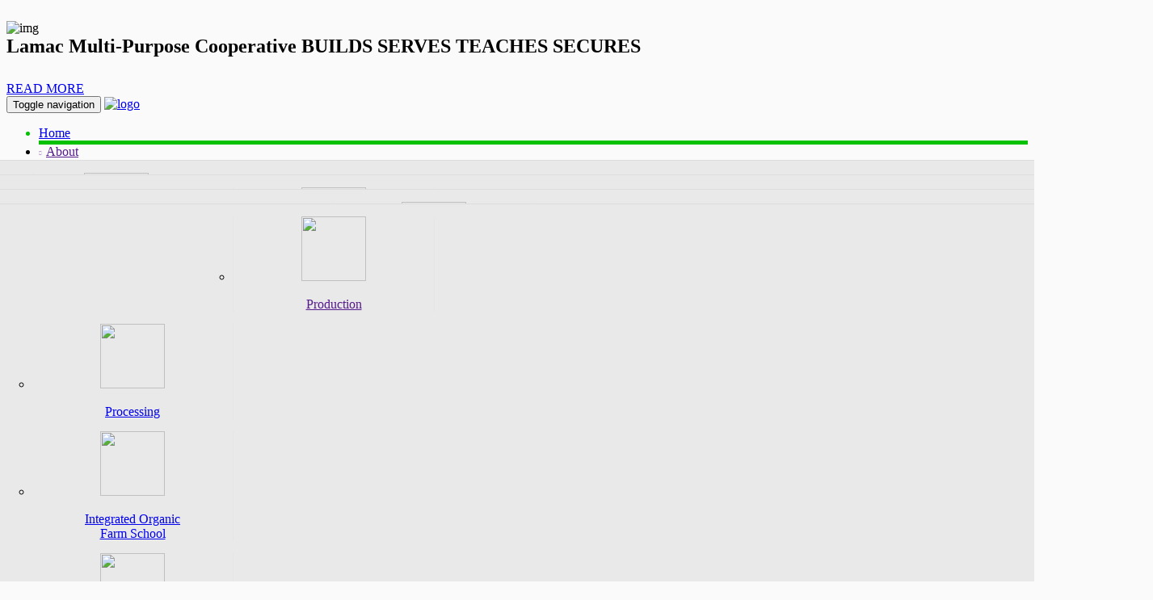

--- FILE ---
content_type: text/html; charset=UTF-8
request_url: https://lamacmpc.coop/madridejos-satellite-office/assets/css/theme-color/default.css
body_size: 61574
content:


<!DOCTYPE html>
<html lang="en">
  <head>
    <meta charset="utf-8">
    <meta http-equiv="X-UA-Compatible" content="IE=edge">
    <meta name="viewport" content="width=device-width,initial-scale=0,maximum-scale=0,user-scalable=yes,shrink-to-fit=no">
    <!-- first in the head; any other head content must come *after* these tags -->
    <title>Lamac Multi-Purpose Cooperative</title>
    <!-- Favicon -->
    <link rel="shortcut icon" type="image/icon" href="assets/images/icons/icon_150.png"/>
    <!-- Font Awesome -->
    <link href="assets/css/font-awesome.css" rel="stylesheet">
    <!-- Bootstrap -->
    <link href="assets/css/bootstrap.css" rel="stylesheet">
    <!-- Sweetalert -->
    <link href="assets/sweetalert/sweetalert.css" rel="stylesheet">
    <!-- Slick slider -->
    <link rel="stylesheet" type="text/css" href="assets/css/slick.css"/> 
    <!-- Fancybox slider -->
    <link rel="stylesheet" href="assets/css/jquery.fancybox.css" type="text/css" media="screen" /> 
    <!-- Animate css -->
    <link rel="stylesheet" type="text/css" href="assets/css/animate.css"/>  
     <!-- Theme color -->
    <link id="switcher" href="assets/css/theme-color/default.css" rel="stylesheet">
    
    <link href="preloader.css" rel="stylesheet">
    <!-- Main Style -->
    <link href="style.css" rel="stylesheet">

    <!-- Fonts -->
    <!-- Open Sans for body font -->
    <link href='https://fonts.googleapis.com/css?family=Open+Sans' rel='stylesheet' type='text/css'>
    <!-- Raleway for Title -->
    <link href='https://fonts.googleapis.com/css?family=Raleway' rel='stylesheet' type='text/css'>
    <!-- Pacifico for 404 page   -->
    <link href='https://fonts.googleapis.com/css?family=Pacifico' rel='stylesheet' type='text/css'>
    <!-- HTML5 shim and Respond.js for IE8 support of HTML5 elements and media queries -->
    <!-- WARNING: Respond.js doesn't work if you view the page via file:// -->
    <!--[if lt IE 9]>
      <script src="https://oss.maxcdn.com/html5shiv/3.7.2/html5shiv.min.js"></script>
      <script src="https://oss.maxcdn.com/respond/1.4.2/respond.min.js"></script>
    <![endif]-->

    <!--BACKDRAFT-->
<div id="backdraft" onclick="hideBackdraft()">
  <div style="position: absolute; bottom: 20px; left:0; right:0;">
    <p style="text-align: center;">(click to close)</p>
  </div>
  <input type="hidden" id="backdraft-indicator" value="0">
  <input type="hidden" id="backdraft-indicator-id" value="">
</div>
<!--BACKDRAFT-->

<style type="text/css">
  @font-face {
  font-family: 'Glyphicons Halflings';

  src: url('../fonts/glyphicons-halflings-regular.eot');
  src: url('../fonts/glyphicons-halflings-regular.eot?#iefix') format('embedded-opentype'), url('../fonts/glyphicons-halflings-regular.woff2') format('woff2'), url('../fonts/glyphicons-halflings-regular.woff') format('woff'), url('../fonts/glyphicons-halflings-regular.ttf') format('truetype'), url('../fonts/glyphicons-halflings-regular.svg#glyphicons_halflingsregular') format('svg');
  } 

  .navbar-nav .dropdown{
    position: static;
  }

  .navbar-nav .active{
    color: #04c102;
    border-bottom: 5px solid #04c102;
  }

  .navbar-nav > .dropdown > .dropdown-menu{
    position: absolute;
    left: 0;
    right: 0;
    z-index: 110;
    background-color: #e9e9e9;
    border-width:0px;
    border-radius: 0px;
    border-top: 1px solid #ddd;
    border-bottom: 1px solid #ddd;

    max-height: 650px;
    margin-top: 1px;

    -webkit-transition: all 0.5s;
    -moz-transition: all 0.5s;
    transition: all 0.5s;
  }

  .navbar-nav > .dropdown > .dropdown-menu > li{
    z-index: 110;
  }

  .navbar-nav .dropdown .dropdown-menu > li > a{
    border-bottom: 5px solid transparent;
  }

  .navbar-nav > .dropdown > .dropdown-menu > li > a:hover{
    background-color: #eee;
    border-bottom: 5px solid #04c102;
    color:#606060; 
  }

  .navbar-nav .dropdown .dropdown-menu .header{
    display: none;
  }

  .navbar-nav .dropdown .dropdown-menu .menu-button{
    visibility: hidden;
  }

  .dropdown:hover .dropdown-menu{
    /*display: block;*/
  }

  .dropdown:hover ~ #backdraft{
    display: block;
  }

  .dropdown-menu li img{
    width: 80px;
    height: 80px;
    display: block;
    margin-left: auto;
    margin-right: auto;
    margin-bottom: 20px;
    margin-top: 15px;
  }

  .dropdown-menu li img.item-image{
    width: 70px;
    height: 70px;
    border-radius: 50%;
    display: block;
    margin-left: auto;
    margin-right: auto;
    margin-bottom: 20px;
    margin-top: 15px;
  }

  .overlay{
    height: 100%;
    width: 100%;
  }

  a:hover{
    text-decoration: none;
  }

  /* Add an arrow to the main menu link if it has a submenu (not the only child) */
  .navbar-default .navbar-nav > li > a:not(:only-child):before {
    display: inline-block;
    font-family: 'Glyphicons Halflings';
    speak: none;
    font-style: normal;
    font-weight: normal;
    font-variant: normal;
    text-transform: none;
    line-height: 1;
    -webkit-font-smoothing: antialiased;
    content: "\e259";
    font-size: 40%;
    margin-right: 5px;
    opacity: 0.4;
    vertical-align: middle;
  }

  .navbar-default .navbar-nav > .open > a:not(:only-child):before {
    content: "\e260";
  }

  /* Add a triangle to currently open menu item link */
  .navbar-default .navbar-nav > .open > a:after {
    top: 100%;
    border: solid transparent;
    content: " ";
    height: 0;
    width: 0;
    position: absolute;
    pointer-events: none;
    border-color: transparent;
    border-top-color: #fff;
    border-width: 12px;
    left: 50%;
    margin-left: -10px;
    margin-top: -1px;
    z-index: 99999;
  }
</style>

<style type="text/css">
  /*sub-menu of a dropdown menu*/
  .navbar-nav > .dropdown > .dropdown-menu  > .dropdown > .dropdown-menu{
    position: absolute;
    left: 0;
    right: 0;
    z-index: 0;
    background-color: #fff;
    border-width:0px;
    border-radius: 0px;
    display: block;
    /*transform: scaleX(0);*/

    min-height: 0px;
    max-height: 0px;
    overflow-y: hidden;
    margin-top: 1px;

    -webkit-transition: all 0.5s;
    -moz-transition: all 0.5s;
    transition: all 0.5s;
  }

  .navbar-nav > .dropdown > .dropdown-menu  > li.dropdown > a{
    cursor: default;
  }

  .dropdown-menu.non-financial .dropdown:hover > .dropdown-menu,
  .dropdown-menu.agro-business .dropdown:hover > .dropdown-menu{
    /*transform: scaleX(1);*/
    min-height: 0px;
    max-height: 250px;
    border-bottom: 1px solid #ddd;
  }

  .navbar-nav > .dropdown > .dropdown-menu  > .dropdown > .dropdown-menu > li > a:hover{
    background-color: #f5f5f5;
    border-width: 0px;
  }
  /*custom for every dropdown*/
  /*about dropdown*/
  .navbar-nav .dropdown .dropdown-menu.about li{
    text-align: center;
    width: 16.66666667%;
    border-left: 1px solid #e6e6e6; 
  }

  .navbar-nav .dropdown .dropdown-menu.about li:first-child{
     border-left: 0px solid #e6e6e6; 
  }

  .dropdown-menu.about li a{
    position: relative;
    height: 200px;
  }

  .dropdown-menu.about li i{
    font-size: 60px;
    display: block;
    margin-bottom: 20px;
    margin-top: 15px;
  }

  .dropdown-menu.about li span{
    width: 100%;
    height: 80px;
    vertical-align: middle;
  }

  /*financial dropdown*/
  .navbar-nav .dropdown .dropdown-menu.financial li{
    text-align: center;
    border-right: 1px solid #e6e6e6;
    width: 20%;
  }

  .navbar-nav .dropdown .dropdown-menu.financial li:first-child{
    border-left: 1px solid #e6e6e6; 
    margin-left: 20%;
  }

  .dropdown-menu.financial li a{
    position: relative;
    height: 200px;
  }

  .dropdown-menu.financial li i{
    font-size: 60px;
    display: block;
    margin-bottom: 20px;
    margin-top: 15px;
  }

  .dropdown-menu.financial li span{
    width: 100%;
    height: 80px;
    vertical-align: middle;
  }

  /*non-financial dropdown*/
  .navbar-nav > .dropdown > .dropdown-menu.non-financial > li{
    text-align: center;
    border-right: 1px solid #e6e6e6; 
    width: 20%;
  }

  .navbar-nav > .dropdown > .dropdown-menu.non-financial > li:first-child{
    border-left: 1px solid #e6e6e6; 
    margin-left: 30%;
  }

  .navbar-nav > .dropdown > .dropdown-menu.non-financial > li > a{
    position: relative;
    height: 200px;
  }

  .navbar-nav > .dropdown > .dropdown-menu.non-financial > li  i{
    font-size: 60px;
    display: block;
    margin-bottom: 20px;
    margin-top: 15px;
  }

  .navbar-nav > .dropdown > .dropdown-menu.non-financial > li > span{
    width: 100%;
    height: 80px;
  }

  /*sub menu for dropdown menu of resorts*/
  .dropdown-menu.non-financial > .dropdown > .dropdown-menu > li{
    border-right: 1px solid #e6e6e6; 
    border-width: 0;
    text-align: center;
    width: 20%;
  }

  .dropdown-menu.non-financial > .dropdown > .dropdown-menu > li:first-child{
    margin-left: 10%;
  }

  .dropdown-menu.non-financial .dropdown .dropdown-menu  li a{
    padding: 40px 0 !important;
    position: relative;
  }

  .dropdown-menu.non-financial .dropdown .dropdown-menu  li a{
    border-width: 0;
  }

  .dropdown-menu.non-financial .dropdown .dropdown-menu  li a:hover{
    background-color: transparent;
  }

  /*agro-businesss*/
  .navbar-nav > .dropdown > .dropdown-menu.agro-business > li{
    text-align: center;
    width: 20%;
    border-right: 1px solid #e6e6e6; 
  }

  .navbar-nav > .dropdown > .dropdown-menu.agro-business > li:first-child{
    border-left: 1px solid #e6e6e6; 
    margin-left: 20%;
  }

  .dropdown-menu.agro-business > li > a{
    position: relative;
    height: 200px;
  }

  .dropdown-menu.agro-business li img{
    width: 80px;
    height: 80px;
    display: block;
    margin-left: auto;
    margin-right: auto;
    margin-bottom: 20px;
    margin-top: 15px;
  }

  .dropdown-menu.agro-business li span{
    width: 100%;
    height: 80px;
    vertical-align: middle;
  }

  .dropdown-menu.agro-business > .dropdown > .dropdown-menu > li{
    border-right: 1px solid #e6e6e6; 
    border-width: 0;
    text-align: center;
    width: 20%;
  }

  .dropdown-menu.agro-business > .dropdown > .dropdown-menu.processing > li:first-child{
    margin-left: 10%;
  }

  .dropdown-menu.agro-business > .dropdown > .dropdown-menu.market > li:first-child{
    margin-left: 30%;
  }

  .dropdown-menu.agro-business .dropdown .dropdown-menu  li a{
    padding: 40px 0 !important;
    position: relative;
  }

  .dropdown-menu.agro-business .dropdown .dropdown-menu  li a{
    border-width: 0;
  }

  .dropdown-menu.agro-business .dropdown .dropdown-menu  li a:hover{
    background-color: transparent;
  }
</style>

<style type="text/css">
    /*Mini Preloader*/
      .mini-preloader{
        text-align: center; 
        padding: 10px 0; 
      }

      .mini-preloader img{
        width: 50px; width: 50px;
      }

    /*Image card*/
     .img-card{
        width: 100%;
        height: 250px;
        padding: 0;
        margin-bottom: 30px;
        border: 0px solid #fff;
        background-color: #ddd;

        background-position: center center;
        background-repeat: no-repeat;
        background-size: cover;
      }

      .img-card i{
        display: none;
      }

      .img-card .overlay{
        width: 100%;
        height: 100%;
        position: relative;
      }

      .img-card .img-container{
        width: 100%;
        height: 100%;
        font-size: 50px;
        text-align: center;
        padding-top: 45px;
        color: transparent;
        opacity: 0;

        -webkit-transition: all 0.4s ease-in-out 0s;
        -moz-transition: all 0.4s ease-in-out 0s;
        transition: all 0.4s ease-in-out 0s;
      }
      .img-card .img-caption{
        background-color: transparent;
        text-align: center;
        width: 100%;
        height: 50px;
      }

      .fade-effect{
        -webkit-transition: all 0.5s;
        -moz-transition: all 0.5s;
        -ms-transition: all 0.5s;
        -o-transition: all 0.5s;
        transition: all 0.5s;
      }

      .img-card a:hover .img-container{
        opacity: 0.7;
        background-image: -webkit-linear-gradient(bottom, #04c102 0%, #28ff9c 100%);
        background-image: -o-linear-gradient(bottom, #04c102 0%, #28ff9c 100%);
        background-image: linear-gradient(to top, #04c102 0%, #28ff9c 100%);
        color: rgba(255,255,255, .6);
      }

      .img-card a:hover .img-caption{
        background-color: #04c102;
      }

      .ease-in-out-effect{
        -webkit-transition: all 0.4s ease-in-out 0s;
        -moz-transition: all 0.4s ease-in-out 0s;
        transition: all 0.4s ease-in-out 0s;
      }
</style>

<style type="text/css">
  .bg-cover{
    background-size: cover;
    background-position: center;
  }

</style>

<style type="text/css">
  .countdown-container {
    position: relative;
    top: 50%;
    -webkit-transform: translateY(-50%);
    -moz-transform: translateY(-50%);
    transform: translateY(-50%);

  }

  .clock-item .inner {
    height: 0px;
    padding-bottom: 100%;
    position: relative; 
    width: 100%;
  }

  .clock-canvas {
    background-color: rgba(255, 255, 255, .1);
    border-radius: 50%;
    height: 0px;
    padding-bottom: 100%;
  }

  .text {
    color: #fff;  
    font-size: 30px;
    font-weight: bold;  
    margin-top: -50px;
    position: absolute;
    top: 50%;
    text-align: center;
    text-shadow: 1px 1px 1px rgba(0, 0, 0, 1);
    width: 100%;
  }

  .text .val {
    font-size: 50px;
  }

  .text .type-time {
    font-size: 20px;
  }

  @media (min-width: 768px) and (max-width: 991px) {
    .clock-item {
      margin-bottom: 30px;    
    }
  }

  @media (max-width: 767px) {
    .clock-item {
      margin: 0px 30px 30px 30px;
    }
  }
</style>    <style type="text/css">
	#financial-menu .dropdown-menu{
		width: 300px;
		border-top: 5px solid #04c102;
	}

	#financial-menu .dropdown-menu i{
		text-align: center;
		color: #fff;
		font-size: 40px;
	
		background-color: #04c102;
		width: 80px;
		height: 80px;
		border-radius: 50%;
	}
</style>        
  </head> 
  <body style="background-color: #fafafa;" onload="closePreloader()">
   <style type="text/css">
	.news-update{
		position: relative;
		padding: 0;
		z-index: 9999;
	}
	.close-news-update{
		background: rgba(0,0,0,0);
		color:rgba(255,255,255,.5);
		border-radius: 50%;	
		font-size: 25px;
		height: 55px;
		width: 55px;
		line-height: 55px;
		position: absolute;
		top: 0;
		left: 48%;
		text-align: center;
		text-decoration: none;
		
		z-index: 9999;

		-webkit-transition: all 0.5s;
		-o-transition: all 0.5s;
		transition: all 0.5s; 
	}
	.close-news-update:hover,
	.close-news-update:focus{  
		background: rgba(0,0,0,0);
		color: #fff;
		text-decoration: none;
		outline: none;
		height: 65px;
		width: 65px;
		line-height: 65px;
	}
	.news-update .backdraft{
		position: fixed;
		top: 0;
		right: 0;
		bottom: 0;
		left: 0;

		background-color: rgba(0,0,0,.9);
	}
	#news-update-carousel{
		width: 900px;
		height: auto;
		margin-left: auto;
		margin-right: auto;
		margin-top: 50px;
	}

	.carousel {
	  position: relative;
	}

	.carousel-inner {
	  position: relative;
	  width: 100%;
	  overflow: hidden;
	}

	.carousel-inner > .item {
	  position: relative;
	  display: none;
	  width: 100%;
	  height: 540px;

	  background-position: center;
	  background-repeat: no-repeat;
	  background-size: cover;

	  -webkit-transition: 0.8s ease-in-out left;
	          transition: 0.8s ease-in-out left;
	}

	.carousel-inner > .item > img,
	.carousel-inner > .item > a > img {
	  display: block;
	  height: auto;
	  max-width: 100%;
	  line-height: 1;
	}

	.carousel-inner > .active,
	.carousel-inner > .next,
	.carousel-inner > .prev {
	  display: block;
	}

	.carousel-inner > .active {
	  left: 0;
	}

	.carousel-inner > .next,
	.carousel-inner > .prev {
	  position: absolute;
	  top: 0;
	  width: 100%;
	}

	.carousel-inner > .next {
	  left: 100%;
	}

	.carousel-inner > .prev {
	  left: -100%;
	}

	.carousel-inner > .next.left,
	.carousel-inner > .prev.right {
	  left: 0;
	}

	.carousel-inner > .active.left {
	  left: -100%;
	}

	.carousel-inner > .active.right {
	  left: 100%;
	}

	.carousel-control {
	  position: absolute;
	  top: 0;
	  bottom: 0;
	  left: 0;
	  width: 15%;
	  font-size: 20px;
	  color: #ffffff;
	  text-align: center;
	  text-shadow: 0 1px 2px rgba(0, 0, 0, 0.6);
	  opacity: 0.5;
	  filter: alpha(opacity=50);
	}

	.carousel-control.left {
	  background-image: -webkit-gradient(linear, 0 top, 100% top, from(rgba(0, 0, 0, 0.5)), to(rgba(0, 0, 0, 0.0001)));
	  background-image: -webkit-linear-gradient(left, color-stop(rgba(0, 0, 0, 0.5) 0), color-stop(rgba(0, 0, 0, 0.0001) 100%));
	  background-image: -moz-linear-gradient(left, rgba(0, 0, 0, 0.5) 0, rgba(0, 0, 0, 0.0001) 100%);
	  background-image: linear-gradient(to right, rgba(0, 0, 0, 0.5) 0, rgba(0, 0, 0, 0.0001) 100%);
	  background-repeat: repeat-x;
	  filter: progid:DXImageTransform.Microsoft.gradient(startColorstr='#80000000', endColorstr='#00000000', GradientType=1);
	}

	.carousel-control.right {
	  right: 0;
	  left: auto;
	  background-image: -webkit-gradient(linear, 0 top, 100% top, from(rgba(0, 0, 0, 0.0001)), to(rgba(0, 0, 0, 0.5)));
	  background-image: -webkit-linear-gradient(left, color-stop(rgba(0, 0, 0, 0.0001) 0), color-stop(rgba(0, 0, 0, 0.5) 100%));
	  background-image: -moz-linear-gradient(left, rgba(0, 0, 0, 0.0001) 0, rgba(0, 0, 0, 0.5) 100%);
	  background-image: linear-gradient(to right, rgba(0, 0, 0, 0.0001) 0, rgba(0, 0, 0, 0.5) 100%);
	  background-repeat: repeat-x;
	  filter: progid:DXImageTransform.Microsoft.gradient(startColorstr='#00000000', endColorstr='#80000000', GradientType=1);
	}

	.carousel-control:hover,
	.carousel-control:focus {
	  color: #ffffff;
	  text-decoration: none;
	  opacity: 0.9;
	  filter: alpha(opacity=90);
	}

	.carousel-control .icon-prev,
	.carousel-control .icon-next,
	.carousel-control .glyphicon-chevron-left,
	.carousel-control .glyphicon-chevron-right {
	  position: absolute;
	  top: 50%;
	  left: 50%;
	  z-index: 5;
	  display: inline-block;
	}

	.carousel-control .icon-prev,
	.carousel-control .icon-next {
	  width: 20px;
	  height: 20px;
	  margin-top: -10px;
	  margin-left: -10px;
	  font-family: serif;
	}

	.carousel-control .icon-prev:before {
	  content: '\2039';
	}

	.carousel-control .icon-next:before {
	  content: '\203a';
	}

	.carousel-indicators {
	  position: absolute;
	  bottom: 10px;
	  left: 50%;
	  z-index: 15;
	  width: 60%;
	  padding-left: 0;
	  margin-left: -30%;
	  text-align: center;
	  list-style: none;
	}

	.carousel-indicators li {
	  display: inline-block;
	  width: 10px;
	  height: 10px;
	  margin: 1px;
	  text-indent: -999px;
	  cursor: pointer;
	  border: 1px solid #ffffff;
	  border-radius: 10px;
	}

	.carousel-indicators .active {
	  width: 12px;
	  height: 12px;
	  margin: 0;
	  background-color: #ffffff;
	}

	.carousel-caption {
	  position: absolute;
	  right: 15%;
	  bottom: 20px;
	  left: 15%;
	  z-index: 10;
	  padding-top: 20px;
	  padding-bottom: 20px;
	  color: #ffffff;
	  text-align: center;
	  text-shadow: 0 1px 2px rgba(0, 0, 0, 0.6);
	}

	.carousel-caption .btn {
	  text-shadow: none;
	}

	@media screen and (min-width: 768px) {
	  .carousel-control .icon-prev,
	  .carousel-control .icon-next {
	    width: 30px;
	    height: 30px;
	    margin-top: -15px;
	    margin-left: -15px;
	    font-size: 30px;
	  }
	  .carousel-caption {
	    right: 20%;
	    left: 20%;
	    padding-bottom: 30px;
	  }
	  .carousel-indicators {
	    bottom: 20px;
	  }
	}
</style>

<div class="news-update" style="display: none;">
	<div class="backdraft" id="news-update-container">
		<a class="close-news-update" href="javascript:closeNewsUpdate();"><i class="fa fa-remove"></i></a>
	</div>
</div>

<script type="text/javascript">
	function loadSlider(){
		$.ajax({
		  type: "GET",
		  url: "php-plugins/load-news-update.php",
		    success: function(info){
		    	console.log(info);
		    	$("#news-update-container").append(info);
		    }
		});
	}

	function openNewsUpdate(){
		$(".news-update").fadeIn();
		$("html").css("overflow","hidden");
	}

	function closeNewsUpdate(){
		$(".news-update").fadeOut();
		$("html").css("overflow-y","scroll");
	}
</script>
  <!-- BEGAIN PRELOADER -->
  <div id="preloader" class="">
    <div class="loader">&nbsp;</div>
  </div>
  <!-- END PRELOADER -->    


  <!-- SCROLL TOP BUTTON -->
    <a class="scrollToTop" href="javascript:none();"><i class="fa fa-chevron-up"></i></a>
  <!-- END SCROLL TOP BUTTON -->

  <!-- Start header section -->  
  <header id="header">
    <div class="header-inner">
      <!-- Header image -->
      <img src="assets/images/header-blur.jpg" alt="img">
      <div class="header-overlay">
        <div class="header-content">
        <!-- Start header content slider -->
        <h2 class="header-slide" style="margin-bottom: 0px; margin-top: 0px; text-transform: capitalize;">Lamac Multi-Purpose Cooperative
          <span>BUILDS</span>
          <span>SERVES</span>
          <span>TEACHES</span>
          <span>SECURES</span>
        </h2>
        <!-- End header content slider -->  
        <!-- Header btn area -->
        <div class="header-btn-area" style="margin-top: 30px;">
          <a class="knowmore-btn go-down" href="javascript:none();">READ MORE</a>
        </div>
      </div>
      </div>      
    </div>
  </header>
  <!-- End header section -->

    <style type="text/css">
        .dropdown-menu li a{
           text-transform: none;
        }
        .navbar-nav li{
           padding-left: 0;
           padding-right: 0;
           margin-left: 0;
           margin-right: 0;
           border-left: 0px;
           border-right: 0px;
        }
        a:hover{
          text-decoration: none;
        }
      </style>
    <!-- Start menu section -->
    <section id="menu-area">
      <nav class="navbar navbar-default main-navbar" role="navigation">  
        <div class="container">
          <div class="navbar-header">
            <!-- FOR MOBILE VIEW COLLAPSED BUTTON -->
            <button type="button" class="navbar-toggle collapsed" data-toggle="collapse" data-target="#navbar" aria-expanded="false" aria-controls="navbar">
              <span class="sr-only">Toggle navigation</span>
              <span class="icon-bar"></span>
              <span class="icon-bar"></span>
              <span class="icon-bar"></span>
            </button>
            <!-- LOGO -->                                               
              <a class="navbar-brand logo" href="index.php" style="position:relative;z-index: 999;">
                <img src="assets/images/icons/logo.png" alt="logo" class="" >
              </a>                      
          </div>

          <div id="navbar" class="navbar-collapse collapse pull-right" style="">
            <ul id="top-menu" class="nav navbar-nav main-nav menu-scroll">
              <li class="active"><a href="index.html" style="">Home</a></li>
              <li class="dropdown">
                <a href="" data-toggle="dropdown">About</a>
                <ul class="dropdown-menu about">
                  <li class="header"></li>
                  <li><a href="javascript:about(1);">
                    <img src="assets/images/icons/mission-vision-values.png" class="menu-img"> 
                    <span>Mission, Vision <br> & Core Values</span></a></li>
                  <li><a href="javascript:about(2);">
                    <img src="assets/images/icons/history.png" class="menu-img"> 
                    <span>History</span></a></li>
                  <li><a href="javascript:about(3);">
                    <img src="assets/images/icons/financial.png" class="menu-img"> 
                    <span>Financial <br> Background</span></a></li>
                  <li><a href="javascript:about(4);">
                    <img src="assets/images/icons/organizational.png" class="menu-img"> 
                    <span> Organizational <br> Background</span></a></li>
                  <li><a href="javascript:about(5);">
                    <img src="assets/images/icons/officers.png" class="menu-img"> 
                    <span>Officers</span></a></li>
                  <li><a href="javascript:about(6);">
                    <img src="assets/images/icons/partner.png" class="menu-img"> 
                    <span>Partners</span></a></li>
                  <li style="display: none;"><a href="javascript:none();" class="menu-button" style="">BE A MEMBER!</a></li>
                </ul>
              </li>                    
              <li class="dropdown">
                <a href="" data-toggle="dropdown" onclick="">Financial</a>
                <ul class="dropdown-menu financial">
                  <li>
                    <a href="javascript:financial(1);">
                      <img src="assets/images/icons/lending.png" class="menu-img"> Lending</a>
                  </li>
                  <!-- <li>
                    <a href="javascript:financial(2);">
                      <img src="assets/images/icons/savings.png" class="menu-img"> Savings & Time Deposit</a>
                  </li> -->
                  <li>
                    <a href="e-service.php">
                      <img src="assets/images/icons/financial.png" class="menu-img"> E-Service</a></li>
                  <li style="display: none;"><a href="javascript:none();" class="menu-button" style="">AVAIL NOW!</a>
                  </li>
                </ul>
              </li>
              <li class="dropdown">
                <a href="" data-toggle="dropdown" onclick="">Non-Financial</a>
                <ul class="dropdown-menu non-financial">
                  <li class="">
                    <a href="javascript:nonfinancial(1);">
                      <img src="assets/images/icons/cme.png" class="menu-img">
                      <span>Coop Manage Enterpise</span></a>
                  </li>
                  <li class="">
                    <a href="javascript:nonfinancial(2);">
                      <img src="assets/images/icons/hvr-transparent.png" class="menu-img">
                      <span>Resorts </span></a>
                  </li>
                </ul>
              </li>      
              <li class="dropdown" style="display:;">
                <a href="" data-toggle="dropdown" onclick="">AGRO-BUSINESS</a>
                <ul class="dropdown-menu agro-business">
                  <li class="dropdown">
                    <a href="">
                      <img src="assets/images/icons/production.png" class="menu-img">Production</a>
                      <ul class="dropdown-menu" style="">
                        <li><a href="#" onclick="agroProduction(1)">Vegetables</a></li>
                        <li><a href="#" onclick="agroProduction(2)">Cacao</a></li>
                        <li><a href="#" onclick="agroProduction(3)">Cassava</a></li>
                        <li><a href="#" onclick="agroProduction(4)">Coconut</a></li>
                        <li><a href="#" onclick="agroProduction(5)">Dairy Buffalo</a></li>
                      </ul>
                  </li>
                  <li>
                     <a href="#" onclick="agro('processing')">
                      <img src="assets/images/icons/processing.png" class="menu-img">Processing</a>
                    </li>
                  <li style="display: none;">
                    <a href="#" onclick="agro('market')">
                    <img src="assets/images/icons/market.png" class="menu-img">Market</a>
                  </li>
                  <li>
                    <a href="javascript:agro('farm-school');">
                      <img src="assets/images/icons/school.png" class="menu-img">Integrated Organic <br>Farm School</a>
                  </li>
                  <li class="hide"><a href="javascript:agro(5);">
                    <img src="assets/images/icons/agro-tourism.png" class="menu-img">
                    Agro-Tourism</a></li>
                  <li class="hide"><a href="javascript:none();" class="menu-button" style="">VISIT NOW!</a></li>
                </ul>
              </li>   
              <li class="hide"><a href="resort/" target="_blank">Resorts</a></li> 
              <li><a href="branch.php">Branch</a></li>
              <li><a href="event.php">Event</a></li>
              <li class="pull-right" style="margin-right: -100px; display: none;"><a href="javascript:openNewsUpdate();">What's New?</a></li>
              <!-- <li><a href="membership.php">Membership</a></li> -->
            </ul>                             
          </div><!--/.nav-collapse -->
          
         <div class="search-area" style="display: none;">
            <form action="">
              <input id="search" name="search" type="text" placeholder="What're you looking for ?">
              <input id="search_submit" value="Rechercher" type="submit">
            </form>
          </div>         
        </div>          
      </nav> 
    </section>
    <!-- End menu section -->

  <!-- Start about section -->
  <section id="about" style="background-color: #fafafa;">
    <div class="container">
      <div class="row">
        <div class="col-md-12">
          <!-- Start welcome area -->
          <div class="welcome-area">
            <div class="title-area">

              <h2 class="tittle">Welcome to 
                <span>LMPC</span><br>
              </h2>

              <p style="margin-bottom:20px; "><b>50 Years of Service</b></p>
              
            </div>
            <div class="welcome-content">
              <ul class="wc-table">
                <li>
                  <div class="single-wc-content wow fadeInUp">
                    <span class="fa fa-line-chart wc-icon"></span>
                    <h4 class="wc-tittle">Helps you build financially</h4>
                    <p>The LMPC is building the members’ resources thru their investment & savings for the purpose of operating its own business.</p>
                  </div>
                </li>
                <li>
                  <div class="single-wc-content wow fadeInUp">
                    <span class="fa fa-users wc-icon"></span>
                    <h4 class="wc-tittle">Offers you Services</h4>
                    <p>Lamac MPC offers various products and services brought you by our very own cooperative.</p>
                  </div>
                </li>
                <li>
                  <div class="single-wc-content wow fadeInUp">
                    <span class="fa fa-pencil wc-icon"></span>
                    <h4 class="wc-tittle">Teaches you to earn</h4>
                    <p>Lamac MPC continues to educate the members more livelihood programs and help them manage their resources wisely.</p>
                  </div>
                </li>
                <li>
                  <div class="single-wc-content wow fadeInUp">
                    <span class="fa fa-lock wc-icon"></span>
                    <h4 class="wc-tittle">Secures the Members</h4>
                    <p>The LMPC has Mortuary Aid System to help the members in times of death by extending financial assistance.</p>
                  </div>
                </li>
              </ul>
            </div>
          </div>
          <!-- End welcome area -->
        </div>
      </div>

      <div class="row" style="background-color: #04c102; margin-left: -7.5%;margin-right: -12.3%;">
          <!-- Start counter section -->
          <section id="counter">
            <img src="assets/images/member.jpg" alt="img">
            <div class="counter-overlay how-to-be">
              <div class="container">

                <div class="title-area" style="background-color: transparent; padding-top: 60px;">
                  <h2 class="tittle" style="color:#fff;">Be a <span>Member</span></h2>
                  <span class="tittle-line"></span>
                  <p style="color: #fff;">Visit a branch nearest to your location and do the following.</p>
                </div>

                <div class="row">
                  <div class="col-md-12">
                    <!-- Start counter area -->
                    <div class="counter-area row">

                      <!-- First 3 items -->
                      <div class="col-md-4 col-sm-6 col-xs-12" style="margin-bottom: 30px;">
                        <a href="javascript:none();" onclick="about(4)">
                          <div class="single-counter">
                            <div class="counter-count text-left">
                              <span>Attend</span>
                              <p>Basic Cooperative Course</p>
                            </div>
                          </div>
                        </a>
                      </div>

                      <div class="col-md-4 col-sm-6 col-xs-12" style="margin-bottom: 30px;">
                        <a href="javascript:none();" onclick="about(4)">
                          <div class="single-counter">
                            <div class="counter-count text-left">
                              <span>Accomplish</span>
                              <p>Membership Form</p>
                            </div>
                          </div>
                        </a>
                      </div>

                      <div class="col-md-4 col-sm-6 col-xs-12" style="margin-bottom: 30px;">
                        <a href="javascript:none();" onclick="about(4)">
                          <div class="single-counter">
                            <div class="counter-count text-left">
                              <span>Pay</span>
                              <p>Membership Fee - Php200</p>
                            </div>
                          </div>
                        </a>
                      </div>

                      <!-- Second row: next 3 items -->
                      <div class="col-md-4 col-sm-6 col-xs-12" style="margin-bottom: 30px;">
                        <a href="javascript:none();" onclick="about(4)">
                          <div class="single-counter">
                            <div class="counter-count text-left">
                              <span>Invest</span>
                              <p>Share Capital</p>
                            </div>
                          </div>
                        </a>
                      </div>

                      <div class="col-md-4 col-sm-6 col-xs-12" style="margin-bottom: 30px;">
                        <a href="javascript:none();" onclick="about(4)">
                          <div class="single-counter">
                            <div class="counter-count text-left">
                              <span>Deposit</span>
                              <p>Regular Savings</p>
                            </div>
                          </div>
                        </a>
                      </div>

                      <div class="col-md-12" style="display: flex; justify-content: center; align-items: center; margin-top: 50px;">
                        <a href="branch.php" class="button button-default" data-text="SEE NEAR BRANCH">
                          <span>BE A MEMBER NOW</span>
                        </a>
                      </div>

                    </div>
                  </div>
                </div>


              </div>
            </div> 
          </section>
          <!-- End counter section -->
      </div>

      

      <div class="row">
        <div class="col-md-12">
          <div class="about-area">
            <div class="row">
              <div class="col-md-5 col-sm-6 col-xs-12">
                <div class="about-left wow fadeInLeft">
                  <img src="assets/images/consumer-history.jpg" alt="img" height="466px">
                  <a class="introduction-btn hide" href="javascript:none();">Introduction</a>
                </div>
              </div>
              <div class="col-md-7 col-sm-6 col-xs-12">
                <div class="about-right wow fadeInRight">
                  <div class="title-area">
                    <h2 class="tittle">Our <span>History</span></h2>
                    <span class="tittle-line"></span>
                    <p>Lamac is a secluded and isolated valley southwest of Cebu; 14 km. to the town of Pinamungajan and 42 km. via Lutopan to the City of Cebu.</p> 

                    <p>Lamac populace was mostly farmers whose problem was to acquire their basic needs and services. Hence, Barangay Lamac before was without roads, only trails; without electricity, only kerosene lamps that dotted the darkness like fireflies; without tap and potable water, only deep-well and spring; no transportation of any kind, except their two feet which had grown callous to the thorny and dangerous trails as the main vehicle to transport basic needs and produce of the community.</p>
                    <div class="about-btn-area">
                      <a href="javascript:none();" class="button button-default" data-text="KNOW MORE" style="margin-left: auto; margin-right: auto;" onclick="about(2)"><span>READ MORE</span></a>
                    </div>                    
                  </div>
                </div>
              </div>
            </div>
          </div>
        </div>
      </div>
    </div>
  </section> 
  <!-- End about section -->

  <!-- Start counter section -->
  <section id="counter">
    <img src="assets/images/counter-bg.jpg" alt="img" style="width: 100%; height: auto;">
    <div class="counter-overlay">
      <div class="container">
        <div class="row">
          <div class="col-md-12">
            <!-- Start counter area -->
            <div class="counter-area">
              <a href="javascript:none();" onclick="about(3)">
                <div class="col-md-5 col-sm-6 col-xs-6">
                  <div class="single-counter">
                    <span class="fa fa-line-chart"></span>
                    <div class="counter-count">
                      <span class="">1.8 Billion</span>
                      <p>Asset</p>
                    </div>
                  </div>
                </div>
              </a>
              <a href="javascript:none();" onclick="about(4)">
                <div class="col-md-4 col-sm-6 col-xs-6">
                  <div class="single-counter">
                    <span class="fa fa-users"></span>
                    <div class="counter-count">
                      <span class="counter">243,629</span>
                      <p>Total Members</p>
                    </div>
                  </div>
                </div>
              </a>
              <a href="branch.php">
                <div class="col-md-3 col-sm-6 col-xs-6">
                  <div class="single-counter">
                    <span class="fa fa-building"></span>
                    <div class="counter-count">
                      <span class="counter">55</span>
                      <p>Branch</p>
                    </div>
                  </div>
                </div>
              </a>
            </div>
          </div>
        </div>
      </div>
    </div> 
  </section>
  <!-- End counter section -->

  <!-- Start service section -->
  <section id="service">
    <div class="container">
      <div class="row">
        <div class="col-md-12">
          <div class="service-area">
            <div class="title-area">
              <h2 class="tittle"><span>Services</span> we offer</h2>
              <span class="tittle-line"></span>
              <p>LMPC offers various services to the members and to the non-members in the community.</p>
            </div>
            <!-- service content -->
            <div class="service-content">
              <ul class="service-table">
                <li class="col-md-4 col-sm-6">
                  <a href="javascript:none;" onclick="financial(1)">
                    <div class="single-service wow slideInUp">
                      <span class="fa fa-money service-icon"></span>
                      <h4 class="service-title">Lending</h4>
                      <p>Lend money to start your own business.</p>
                    </div>
                  </a>
                </li>
                <li class="col-md-4 col-sm-6">
                  <a href="javascript:none();" onclick="financial(2)">
                    <div class="single-service wow slideInUp">
                      <span class="fa fa-bank service-icon"></span>
                      <h4 class="service-title">Savings</h4>
                      <p>Save and secure your money with us.</p>
                    </div>
                  </a>
                </li>
                <li class="col-md-4 col-sm-6">
                  <a href="javascript:none();" onclick="financial(2)">
                    <div class="single-service wow slideInUp">
                      <span class="fa fa-clock-o service-icon"></span>
                      <h4 class="service-title">Time Deposit</h4>
                      <p>Deposit, wait and let your money grow.</p>
                    </div>
                  </a>
                </li>
                <li class="col-md-3 col-sm-6">
                  <a href="javascript:nonfinancial(2);">
                    <div class="single-service wow slideInUp">
                      <span class="fa fa-map service-icon hide"></span>
                      <img src="assets/images/icons/hvr.png" width="70px" height="70px">
                      <h4 class="service-title">Resorts</h4>
                      <p>Relax and enjoy at the lowest price.</p>
                    </div>
                  </a>
                </li>
                <li class="col-md-3 col-sm-6">
                 <a href="javascript:agro('farm-school');">
                   <div class="single-service wow slideInUp">
                      <span class="fa fa-leaf service-icon hide"></span>
                      <img src="assets/images/icons/agro.png" width="70px" height="70px">
                      <h4 class="service-title">Farm School</h4>
                      <p>Learn, stay and enjoy our farm school.</p>
                    </div>
                 </a>
                </li>
                <li class="col-md-3 col-sm-6">
                   <a href="javascript:agroProduction(1);">
                     <div class="single-service wow slideInUp">
                      <span class="fa fa-archive service-icon hide"></span>
                      <img src="assets/images/icons/production.png" width="70px" height="70px">
                      <h4 class="service-title">Agriculture</h4>
                      <p>Come, visit and learn from our farms</p>
                    </div>
                   </a> 
                </li>
                <li class="col-md-3 col-sm-6">
                  <a href="javascript:nonfinancial(1);">
                    <div class="single-service wow slideInUp">
                      <span class="fa fa-pagelines service-icon hide"></span>
                      <img src="assets/images/icons/cme.png" width="70px" height="70px">
                      <h4 class="service-title">CME</h4>
                      <p>See more enterprises managed by the LMPC.</p>
                    </div>
                  </a>
                </li>
              </ul>
            </div>
          </div>
        </div>
      </div>
    </div>
  </section>
  <!-- End service section -->

  <!-- Start Testimonial section -->
  <section id="testimonial" style="display: none;">
    <img src="assets/images/testimonial-bg-white.jpg" alt="img">
    <div class="counter-overlay" style="background-color:#fff;"> 
      <div class="container">
        <div class="row" style="color:#222;">
          <div class="col-md-12">
            <!-- Start Testimonial area -->
            <div class="testimonial-area">
              <div class="title-area">
                <h2 class="tittle">What people say about us?</h2>
                <span class="tittle-line"></span>              
              </div>
              <div class="testimonial-conten">
                <!-- Start testimonial slider -->
                <div class="testimonial-slider">
                  <!-- single slide -->
                  <div class="single-slide">
                    <p></p>
                    <div class="single-testimonial">
                      <img class="testimonial-thumb" src="assets/images/icons/user.png" alt="img">
                      <p>Niel John Secretario</p>
                      <span>IT Staff, Web Developer</span>
                    </div>
                  </div>
                </div>
              </div>
            </div>
          </div>
        </div>
      </div>
    </div> 
  </section>
  <!-- End Testimonial section -->

  <!-- Start call to action -->
  <section id="call-to-action" style="display: block;">
    <img src="assets/images/call-to-action-bg.png" alt="img">
    <div class="call-to-overlay">
      <div class="container">
        <div class="call-to-content wow fadeInUp">
          <h2>Be part of our growing cooperative.</h2>
          <a href="branch.php" class="button button-default" data-text="SEE NEAR BRANCH"><span>BE A MEMBER NOW</span></a>
        </div>
      </div>
    </div> 
  </section>
  <!-- End call to action -->

  <!-- Start service section -->
  <style type="text/css">
  .event-viewer{
    position: fixed;
    top: 0;
    right: 0;
    bottom: 0;
    left: 0;
    z-index: 7777;
    overflow: auto;
    overflow-y: hidden;
    -webkit-overflow-scrolling: touch;
    outline: 0;

    padding-top: 80px;
  }

  .event-backdraft{
    position: fixed;
    top: 0;
    right: 0;
    bottom: 0;
    left: 0;
    z-index: 7777;

    height: 100%;
    width: 100%;
    background-color: rgba(0,0,0,0.75);
  }

  .event-viewer .event-content{
    position: relative;
    height: 500px;
    width: 90%;
    border-radius: 5px;
    background-color: #fafafa;

    margin-left: auto;
    margin-right: auto;
  }

  .event-viewer .event-image{
    position: relative;
    width: 60%;
    float: left;
    height: 100%;
    background-size: cover;
    border-radius: 2px 0 0 2px;
    background-position: center;
  }

  .event-viewer .event-details{
    position: relative;
    width: 40%;
    height: 100%;
    float: left;
    padding: 20px 23px 30px 30px;
    border-radius: 0 2px 2px 0;
    background-color: #fff;
    overflow-y: auto;

    font-size: 18px;
  }

  .event-viewer .event-details::-webkit-scrollbar{
    width: 7px;
  }

  .event-viewer .event-details::-webkit-scrollbar-track {
    background: #fafafa;
  }

  .event-viewer .event-details::-webkit-scrollbar-thumb {
    background: transparent;
  }

  .event-viewer .event-details::-webkit-scrollbar-thumb:hover {
    background: #e1e1e1;
  }

  .event-viewer-control {
    position: absolute;
    top: 0;
    bottom: 0;
    left: 0;
    width: 15%;
    font-size: 35px;
    color: #fff;
    text-align: center;
    text-shadow: 0 1px 2px rgba(0, 0, 0, .6);
    filter: alpha(opacity=50);
    opacity: .5;
  }
  .event-viewer-control.left {
    background-image: -webkit-linear-gradient(left, color-stop(rgba(0, 0, 0, .5) 0%), color-stop(rgba(0, 0, 0, .0001) 100%));
    background-image:         linear-gradient(to right, rgba(0, 0, 0, .5) 0%, rgba(0, 0, 0, .0001) 100%);
    filter: progid:DXImageTransform.Microsoft.gradient(startColorstr='#80000000', endColorstr='#00000000', GradientType=1);
    background-repeat: repeat-x;
  }
  .event-viewer-control.right {
    right: 0;
    left: auto;
    background-image: -webkit-linear-gradient(left, color-stop(rgba(0, 0, 0, .0001) 0%), color-stop(rgba(0, 0, 0, .5) 100%));
    background-image:         linear-gradient(to right, rgba(0, 0, 0, .0001) 0%, rgba(0, 0, 0, .5) 100%);
    filter: progid:DXImageTransform.Microsoft.gradient(startColorstr='#00000000', endColorstr='#80000000', GradientType=1);
    background-repeat: repeat-x;
  }
  .event-viewer-control:hover,
  .event-viewer-control:focus {
    color: #fff;
    text-decoration: none;
    filter: alpha(opacity=90);
    outline: none;
    opacity: .9;
  }
  .event-viewer-control .icon-prev,
  .event-viewer-control .icon-next,
  .event-viewer-control .glyphicon-chevron-left,
  .event-viewer-control .glyphicon-chevron-right {
    position: absolute;
    top: 50%;
    z-index: 5;
    display: inline-block;
  }
  .event-viewer-control .icon-prev,
  .event-viewer-control .glyphicon-chevron-left {
    left: 50%;
  }
  .event-viewer-control .icon-next,
  .event-viewer-control .glyphicon-chevron-right {
    right: 50%;
  }
  .event-viewer-control .icon-prev,
  .event-viewer-control .icon-next {
    width: 20px;
    height: 20px;
    margin-top: -10px;
    margin-left: -10px;
    font-family: serif;
  }
  .event-viewer-control .icon-prev:before {
    content: '\2039';
  }
  .event-viewer-control .icon-next:before {
    content: '\203a';
  }

  .warning-message{
    background-color: #fff;
    color:red;
    text-align: center;
    position: absolute;
    bottom: -10px;
    right: 0;
    left: 0;
  }

  .event-menu a{
    position:absolute; 
    top:15px; 
    right:20px; 
    font-size: 25px;
    color:#fff;
    opacity: .5;

    transition: all .5s;
  }

  .event-menu a:hover{
    opacity: 1;
  }
</style>


<style type="text/css">
  .single-portfolio{
    display: block;
  }

  .portfolio-container{
    margin-top: 0;
  }          
  #backToOnGoing{
    display: none;
    position: fixed;
    top: 100px; 
    left: 50px;
    color:#04c102;
    background: #fafafa;
    border-radius: 50%;
    font-size: 25px;
    width: 55px;
    height: 55px;
    line-height: 50px;
    text-align: center;
    text-decoration: none;
    -webkit-transition: all 0.5s;
    -o-transition: all 0.5s;
    transition: all 0.5s; 
    z-index: 999;
  }

  #backToOnGoing:hover{  
      color: #fff;
      background-color: #04c102;
      text-decoration: none;
      outline: none;
    }


  .on-going-event{
    position: fixed;
    top: 0;
    left: 0;
    right: 0;
    bottom: 0;
    z-index: 9999;
    background-color: rgba(0,0,0,.8);
    text-align: center;
  }
  #on-going-event-container{
    -webkit-transition: all 1s;
    -o-transition: all 1s;
    transition: all 1s; 
  }
  .on-going-event h2{
    margin-top: 2%;
  }

  .on-going-event h2 span{
    color:#04c102;
  }

  .on-going-event .img{
    position: relative;
    margin-left: auto;
    margin-right: auto;
    max-width: 50%;
    height: 400px;
    border-radius: 2px 2px 0 0;
    background-size: cover;
    background-color: #fff;
    background-position: center;
  }

  .on-going-event .details{
    width: 50%;
    margin-left: auto;
    margin-right: auto;
    background-color: #fff;
    padding: 15px 50px 15px;
    border-radius:0 0 2px 2px;
    max-height: 200px;
    overflow-y: auto;
  }

  .on-going-event .details .title{
    font-size:22px;
    font-weight: bold;
  }

  .on-going-event .details .address{
    font-size:14px;
  }

  .on-going-event .details::-webkit-scrollbar{
    width: 7px;
  }

  .on-going-event .details::-webkit-scrollbar-track {
    background: #fafafa;
  }

  .on-going-event .details::-webkit-scrollbar-thumb {
    background: transparent;
  }

  .on-going-event .details::-webkit-scrollbar-thumb:hover {
    background: #e1e1e1;
  }


</style>

<style type="text/css">
  .updates-viewer{
    margin: 60px 5% 45px 5%;
    height: 400px;
    background: #000;
    display: none;
  }

  .updates-image{
    position: relative;
    width: 65%;
    float: left;
    height: 100%;
    background-image: url('assets/images/vision.jpg');
    background-size: cover;
    border-radius: 2px 0 0 2px;
    background-color: #fff;
    background-position: center;
  }

  .updates-list{
    position: relative;
    width: 35%;
    height: 100%;
    float: left;
    /*padding: 20px 23px 30px 30px;*/
    border-radius: 0 2px 2px 0;
    background-color: #fafafa;
    overflow-y: auto;

    font-size: 18px;
  }

  .updates-list .updates-item{
    display: inline-block;
    width: 100%;
  }

  .updates-list .updates-item li a{
    height: 100px;
    border-bottom: 1px solid #ddd;
    text-decoration: none;
    display: block;

    transition: background 0.5s;
  }

  .updates-list .updates-item li a:hover{
    background-color: #fff;
  }

  .updates-list .updates-item li:last-child a{
    border-bottom: 1px solid transparent;
  }

  .date-viewer{
    background-color: #777;
    position: absolute;
    top: 5px;
    left: 5px;
    text-align: center;
    padding-top:5px;
    width: 80px;
    transition: background .5s;
  }

  .date-viewer p{
    color: #fff;
  }

  .date-viewer .month{
    margin:-10px 0 8px;
  }

  .date-viewer .day{
    font-size: 20px;
  }

  .single-service:hover .date-viewer{
    background-color: #04c102;
  }
</style>  <div id="event-content"></div>
  <!-- End service section -->

  <!-- Start Contact section -->
  <section id="contact">
    <div class="container">
      <div class="row">
        <div class="col-md-4 col-sm-6 col-xs-12">
          <div class="contact-left wow fadeInLeft">
            <h2>Contact us</h2>
            <address class="single-address">
              <h4>Postal address:</h4>
              <p>Lamac, Pinamungajan, Cebu, 6039</p>
            </address>
             <address class="single-address">
              <h4>Head Office:</h4>
              <p>Lamac, Pinamungajan, Cebu</p>
            </address>
             <address class="single-address">
              <h4>Telephone</h4>
              <p>Head Office: (032)467-8171</p>
            </address>
             <address class="single-address">
              <h4>E-Mail</h4>
              <p>Support: lamacmpc@yahoo.com</p>
            </address>
          </div>
        </div>
        <div class="col-md-8 col-sm-6 col-xs-12">
          <div class="contact-right wow fadeInRight">
            <h2>Send us a message</h2>
            <form action="" class="contact-form" id="message_form">
              <div class="form-group">                
                <input type="text" id="name" class="form-control" placeholder="Name" required>
              </div>
              <div class="form-group">                
                <input type="email" id="email" class="form-control" placeholder="Enter Email" required>
              </div>              
              <div class="form-group">
                <textarea class="form-control" id="message" required></textarea>
              </div>
              <button type="submit" data-text="SUBMIT" class="button button-default" onclick="send()"><span>SUBMIT</span></button>
            </form>
          </div>
        </div>
      </div>
    </div>
  </section>
  <!-- End Contact section -->
  <!-- Start Google Map -->
  <section id="google-map" class="">
        <iframe src="https://www.google.com/maps/embed?pb=!1m18!1m12!1m3!1d26212.708500393397!2d123.64658634747242!3d10.279925476900607!2m3!1f0!2f0!3f0!3m2!1i1024!2i768!4f13.1!3m3!1m2!1s0x33a96fc344f6fdb5%3A0x12186acc08c6dae0!2sLamac%20Multi-Purpose%20Cooperative%20-%20Pinamungajan%20Main%20Office!5e1!3m2!1sen!2sph!4v1751687510897!5m2!1sen!2sph" width="100%" height="450" style="border:0;" allowfullscreen="" loading="lazy" referrerpolicy="no-referrer-when-downgrade"></iframe>  </section>
  </section>
  <!-- End Google Map -->

      <!-- Start Footer -->    
      <footer id="footer">
        <div class="footer-top">
          <div class="container">
            <div class="row">
              <div class="col-md-12">
                <div class="footer-top-area">             
                    <a class="footer-logo" href="javascript:none();"><img src="assets/images/icons/logo.png" width="100px" height="auto" style="margin-top: 15px;" alt="Logo"></a>              
                    <div><br>
                      &copy; <span id="year"></span> Lamac Multi-purpose Cooperative
                    </div>
                    <div class="footer-social">
                    <a class="facebook" href="javascript:none();"><span class="fa fa-facebook"></span></a>
                    <a class="twitter" href="javascript:none();"><span class="fa fa-twitter"></span></a>
                    <a class="google-plus" href="javascript:none();"><span class="fa fa-google-plus"></span></a>
                    <a class="youtube" href="javascript:none();"><span class="fa fa-youtube"></span></a>
                    <a class="linkedin" href="javascript:none();"><span class="fa fa-linkedin"></span></a>
                    <a class="dribbble" href="javascript:none();"><span class="fa fa-dribbble"></span></a>
                  </div>
                </div>
              </div>
            </div>
          </div>
        </div>
      </footer>
      <!-- End Footer -->

  <!-- initialize jQuery Library --> 
  <script src="assets/js/jquery.js"></script>
  <!-- Include all compiled plugins (below), or include individual files as needed -->
  <!-- Bootstrap -->
  <script src="assets/js/bootstrap.js"></script>
  <!-- Slick Slider -->
  <script type="text/javascript" src="assets/js/slick.js"></script>
  <!-- Counter -->
  <script type="text/javascript" src="assets/js/waypoints.js"></script>
  
  <script type="text/javascript" src="assets/js/jquery.counterup.js"></script>
  <!-- mixit slider -->
  <script type="text/javascript" src="assets/js/jquery.mixitup.js"></script>
  <!-- Add fancyBox -->        
  <script type="text/javascript" src="assets/js/jquery.fancybox.pack.js"></script>
  <!-- Wow animation -->
  <script type="text/javascript" src="assets/js/wow.js"></script> 
  <!-- Sweet Alert -->
  <script type="text/javascript" src="assets/sweetalert/sweetalert.min.js"></script> 

  <!-- Custom js -->
  <script type="text/javascript" src="assets/js/custom.js"></script>

  <script src="assets/js/ajax.js"></script>
    
  <script type="text/javascript">
    $(".go-down").click(function(){
      $('body,html').animate({
        scrollTop:720
      }, 800);
    });

    //loadSlider();

    viewPastEvents();

    function viewPastEvents(){
      //var id = Number($("#about_id").val());
      //console.log("kajdkajsd");
      $.ajax({
        type: "GET",
        url: "php-plugins/load-events-past-index.php?sort=area",
          success: function(info){
            //alert(info);
            $("#event-content").html(info);
          }
      });
    }

    function send(){
      var name = $("#name").val();
      var email = $("#email").val();
      var message = $("#message").val();
      var datastring = {name:name, email:email, message:message};

      if (name != "" && email != "" && message != "") {
        $.ajax({
          type: "POST",
          data: datastring,
          url: "php-plugins/send-message.php",
            success: function(info){
              //alert(info);
              var str = JSON.parse(info);
              if (str['status'] == "send") {
                swal("Message Sent!","Thank you "+name+" for connecting with us!","success");

                $("#name").val("");
                $("#email").val("");
                $("#message").val("");
              }
              else if (str['status'] == "existing") {
                swal("Sending Failed!","You may only send 1 message per day.","error");
              }
            }
        });
      }
      
    }

    $("#message_form").on("submit",function(){
      return false;
    });
  </script>
        <script>
        // Set current year automatically
        document.getElementById("year").textContent = new Date().getFullYear();
      </script>
    
  </body>
</html>

--- FILE ---
content_type: text/html; charset=UTF-8
request_url: https://lamacmpc.coop/madridejos-satellite-office/style.css
body_size: 61574
content:


<!DOCTYPE html>
<html lang="en">
  <head>
    <meta charset="utf-8">
    <meta http-equiv="X-UA-Compatible" content="IE=edge">
    <meta name="viewport" content="width=device-width,initial-scale=0,maximum-scale=0,user-scalable=yes,shrink-to-fit=no">
    <!-- first in the head; any other head content must come *after* these tags -->
    <title>Lamac Multi-Purpose Cooperative</title>
    <!-- Favicon -->
    <link rel="shortcut icon" type="image/icon" href="assets/images/icons/icon_150.png"/>
    <!-- Font Awesome -->
    <link href="assets/css/font-awesome.css" rel="stylesheet">
    <!-- Bootstrap -->
    <link href="assets/css/bootstrap.css" rel="stylesheet">
    <!-- Sweetalert -->
    <link href="assets/sweetalert/sweetalert.css" rel="stylesheet">
    <!-- Slick slider -->
    <link rel="stylesheet" type="text/css" href="assets/css/slick.css"/> 
    <!-- Fancybox slider -->
    <link rel="stylesheet" href="assets/css/jquery.fancybox.css" type="text/css" media="screen" /> 
    <!-- Animate css -->
    <link rel="stylesheet" type="text/css" href="assets/css/animate.css"/>  
     <!-- Theme color -->
    <link id="switcher" href="assets/css/theme-color/default.css" rel="stylesheet">
    
    <link href="preloader.css" rel="stylesheet">
    <!-- Main Style -->
    <link href="style.css" rel="stylesheet">

    <!-- Fonts -->
    <!-- Open Sans for body font -->
    <link href='https://fonts.googleapis.com/css?family=Open+Sans' rel='stylesheet' type='text/css'>
    <!-- Raleway for Title -->
    <link href='https://fonts.googleapis.com/css?family=Raleway' rel='stylesheet' type='text/css'>
    <!-- Pacifico for 404 page   -->
    <link href='https://fonts.googleapis.com/css?family=Pacifico' rel='stylesheet' type='text/css'>
    <!-- HTML5 shim and Respond.js for IE8 support of HTML5 elements and media queries -->
    <!-- WARNING: Respond.js doesn't work if you view the page via file:// -->
    <!--[if lt IE 9]>
      <script src="https://oss.maxcdn.com/html5shiv/3.7.2/html5shiv.min.js"></script>
      <script src="https://oss.maxcdn.com/respond/1.4.2/respond.min.js"></script>
    <![endif]-->

    <!--BACKDRAFT-->
<div id="backdraft" onclick="hideBackdraft()">
  <div style="position: absolute; bottom: 20px; left:0; right:0;">
    <p style="text-align: center;">(click to close)</p>
  </div>
  <input type="hidden" id="backdraft-indicator" value="0">
  <input type="hidden" id="backdraft-indicator-id" value="">
</div>
<!--BACKDRAFT-->

<style type="text/css">
  @font-face {
  font-family: 'Glyphicons Halflings';

  src: url('../fonts/glyphicons-halflings-regular.eot');
  src: url('../fonts/glyphicons-halflings-regular.eot?#iefix') format('embedded-opentype'), url('../fonts/glyphicons-halflings-regular.woff2') format('woff2'), url('../fonts/glyphicons-halflings-regular.woff') format('woff'), url('../fonts/glyphicons-halflings-regular.ttf') format('truetype'), url('../fonts/glyphicons-halflings-regular.svg#glyphicons_halflingsregular') format('svg');
  } 

  .navbar-nav .dropdown{
    position: static;
  }

  .navbar-nav .active{
    color: #04c102;
    border-bottom: 5px solid #04c102;
  }

  .navbar-nav > .dropdown > .dropdown-menu{
    position: absolute;
    left: 0;
    right: 0;
    z-index: 110;
    background-color: #e9e9e9;
    border-width:0px;
    border-radius: 0px;
    border-top: 1px solid #ddd;
    border-bottom: 1px solid #ddd;

    max-height: 650px;
    margin-top: 1px;

    -webkit-transition: all 0.5s;
    -moz-transition: all 0.5s;
    transition: all 0.5s;
  }

  .navbar-nav > .dropdown > .dropdown-menu > li{
    z-index: 110;
  }

  .navbar-nav .dropdown .dropdown-menu > li > a{
    border-bottom: 5px solid transparent;
  }

  .navbar-nav > .dropdown > .dropdown-menu > li > a:hover{
    background-color: #eee;
    border-bottom: 5px solid #04c102;
    color:#606060; 
  }

  .navbar-nav .dropdown .dropdown-menu .header{
    display: none;
  }

  .navbar-nav .dropdown .dropdown-menu .menu-button{
    visibility: hidden;
  }

  .dropdown:hover .dropdown-menu{
    /*display: block;*/
  }

  .dropdown:hover ~ #backdraft{
    display: block;
  }

  .dropdown-menu li img{
    width: 80px;
    height: 80px;
    display: block;
    margin-left: auto;
    margin-right: auto;
    margin-bottom: 20px;
    margin-top: 15px;
  }

  .dropdown-menu li img.item-image{
    width: 70px;
    height: 70px;
    border-radius: 50%;
    display: block;
    margin-left: auto;
    margin-right: auto;
    margin-bottom: 20px;
    margin-top: 15px;
  }

  .overlay{
    height: 100%;
    width: 100%;
  }

  a:hover{
    text-decoration: none;
  }

  /* Add an arrow to the main menu link if it has a submenu (not the only child) */
  .navbar-default .navbar-nav > li > a:not(:only-child):before {
    display: inline-block;
    font-family: 'Glyphicons Halflings';
    speak: none;
    font-style: normal;
    font-weight: normal;
    font-variant: normal;
    text-transform: none;
    line-height: 1;
    -webkit-font-smoothing: antialiased;
    content: "\e259";
    font-size: 40%;
    margin-right: 5px;
    opacity: 0.4;
    vertical-align: middle;
  }

  .navbar-default .navbar-nav > .open > a:not(:only-child):before {
    content: "\e260";
  }

  /* Add a triangle to currently open menu item link */
  .navbar-default .navbar-nav > .open > a:after {
    top: 100%;
    border: solid transparent;
    content: " ";
    height: 0;
    width: 0;
    position: absolute;
    pointer-events: none;
    border-color: transparent;
    border-top-color: #fff;
    border-width: 12px;
    left: 50%;
    margin-left: -10px;
    margin-top: -1px;
    z-index: 99999;
  }
</style>

<style type="text/css">
  /*sub-menu of a dropdown menu*/
  .navbar-nav > .dropdown > .dropdown-menu  > .dropdown > .dropdown-menu{
    position: absolute;
    left: 0;
    right: 0;
    z-index: 0;
    background-color: #fff;
    border-width:0px;
    border-radius: 0px;
    display: block;
    /*transform: scaleX(0);*/

    min-height: 0px;
    max-height: 0px;
    overflow-y: hidden;
    margin-top: 1px;

    -webkit-transition: all 0.5s;
    -moz-transition: all 0.5s;
    transition: all 0.5s;
  }

  .navbar-nav > .dropdown > .dropdown-menu  > li.dropdown > a{
    cursor: default;
  }

  .dropdown-menu.non-financial .dropdown:hover > .dropdown-menu,
  .dropdown-menu.agro-business .dropdown:hover > .dropdown-menu{
    /*transform: scaleX(1);*/
    min-height: 0px;
    max-height: 250px;
    border-bottom: 1px solid #ddd;
  }

  .navbar-nav > .dropdown > .dropdown-menu  > .dropdown > .dropdown-menu > li > a:hover{
    background-color: #f5f5f5;
    border-width: 0px;
  }
  /*custom for every dropdown*/
  /*about dropdown*/
  .navbar-nav .dropdown .dropdown-menu.about li{
    text-align: center;
    width: 16.66666667%;
    border-left: 1px solid #e6e6e6; 
  }

  .navbar-nav .dropdown .dropdown-menu.about li:first-child{
     border-left: 0px solid #e6e6e6; 
  }

  .dropdown-menu.about li a{
    position: relative;
    height: 200px;
  }

  .dropdown-menu.about li i{
    font-size: 60px;
    display: block;
    margin-bottom: 20px;
    margin-top: 15px;
  }

  .dropdown-menu.about li span{
    width: 100%;
    height: 80px;
    vertical-align: middle;
  }

  /*financial dropdown*/
  .navbar-nav .dropdown .dropdown-menu.financial li{
    text-align: center;
    border-right: 1px solid #e6e6e6;
    width: 20%;
  }

  .navbar-nav .dropdown .dropdown-menu.financial li:first-child{
    border-left: 1px solid #e6e6e6; 
    margin-left: 20%;
  }

  .dropdown-menu.financial li a{
    position: relative;
    height: 200px;
  }

  .dropdown-menu.financial li i{
    font-size: 60px;
    display: block;
    margin-bottom: 20px;
    margin-top: 15px;
  }

  .dropdown-menu.financial li span{
    width: 100%;
    height: 80px;
    vertical-align: middle;
  }

  /*non-financial dropdown*/
  .navbar-nav > .dropdown > .dropdown-menu.non-financial > li{
    text-align: center;
    border-right: 1px solid #e6e6e6; 
    width: 20%;
  }

  .navbar-nav > .dropdown > .dropdown-menu.non-financial > li:first-child{
    border-left: 1px solid #e6e6e6; 
    margin-left: 30%;
  }

  .navbar-nav > .dropdown > .dropdown-menu.non-financial > li > a{
    position: relative;
    height: 200px;
  }

  .navbar-nav > .dropdown > .dropdown-menu.non-financial > li  i{
    font-size: 60px;
    display: block;
    margin-bottom: 20px;
    margin-top: 15px;
  }

  .navbar-nav > .dropdown > .dropdown-menu.non-financial > li > span{
    width: 100%;
    height: 80px;
  }

  /*sub menu for dropdown menu of resorts*/
  .dropdown-menu.non-financial > .dropdown > .dropdown-menu > li{
    border-right: 1px solid #e6e6e6; 
    border-width: 0;
    text-align: center;
    width: 20%;
  }

  .dropdown-menu.non-financial > .dropdown > .dropdown-menu > li:first-child{
    margin-left: 10%;
  }

  .dropdown-menu.non-financial .dropdown .dropdown-menu  li a{
    padding: 40px 0 !important;
    position: relative;
  }

  .dropdown-menu.non-financial .dropdown .dropdown-menu  li a{
    border-width: 0;
  }

  .dropdown-menu.non-financial .dropdown .dropdown-menu  li a:hover{
    background-color: transparent;
  }

  /*agro-businesss*/
  .navbar-nav > .dropdown > .dropdown-menu.agro-business > li{
    text-align: center;
    width: 20%;
    border-right: 1px solid #e6e6e6; 
  }

  .navbar-nav > .dropdown > .dropdown-menu.agro-business > li:first-child{
    border-left: 1px solid #e6e6e6; 
    margin-left: 20%;
  }

  .dropdown-menu.agro-business > li > a{
    position: relative;
    height: 200px;
  }

  .dropdown-menu.agro-business li img{
    width: 80px;
    height: 80px;
    display: block;
    margin-left: auto;
    margin-right: auto;
    margin-bottom: 20px;
    margin-top: 15px;
  }

  .dropdown-menu.agro-business li span{
    width: 100%;
    height: 80px;
    vertical-align: middle;
  }

  .dropdown-menu.agro-business > .dropdown > .dropdown-menu > li{
    border-right: 1px solid #e6e6e6; 
    border-width: 0;
    text-align: center;
    width: 20%;
  }

  .dropdown-menu.agro-business > .dropdown > .dropdown-menu.processing > li:first-child{
    margin-left: 10%;
  }

  .dropdown-menu.agro-business > .dropdown > .dropdown-menu.market > li:first-child{
    margin-left: 30%;
  }

  .dropdown-menu.agro-business .dropdown .dropdown-menu  li a{
    padding: 40px 0 !important;
    position: relative;
  }

  .dropdown-menu.agro-business .dropdown .dropdown-menu  li a{
    border-width: 0;
  }

  .dropdown-menu.agro-business .dropdown .dropdown-menu  li a:hover{
    background-color: transparent;
  }
</style>

<style type="text/css">
    /*Mini Preloader*/
      .mini-preloader{
        text-align: center; 
        padding: 10px 0; 
      }

      .mini-preloader img{
        width: 50px; width: 50px;
      }

    /*Image card*/
     .img-card{
        width: 100%;
        height: 250px;
        padding: 0;
        margin-bottom: 30px;
        border: 0px solid #fff;
        background-color: #ddd;

        background-position: center center;
        background-repeat: no-repeat;
        background-size: cover;
      }

      .img-card i{
        display: none;
      }

      .img-card .overlay{
        width: 100%;
        height: 100%;
        position: relative;
      }

      .img-card .img-container{
        width: 100%;
        height: 100%;
        font-size: 50px;
        text-align: center;
        padding-top: 45px;
        color: transparent;
        opacity: 0;

        -webkit-transition: all 0.4s ease-in-out 0s;
        -moz-transition: all 0.4s ease-in-out 0s;
        transition: all 0.4s ease-in-out 0s;
      }
      .img-card .img-caption{
        background-color: transparent;
        text-align: center;
        width: 100%;
        height: 50px;
      }

      .fade-effect{
        -webkit-transition: all 0.5s;
        -moz-transition: all 0.5s;
        -ms-transition: all 0.5s;
        -o-transition: all 0.5s;
        transition: all 0.5s;
      }

      .img-card a:hover .img-container{
        opacity: 0.7;
        background-image: -webkit-linear-gradient(bottom, #04c102 0%, #28ff9c 100%);
        background-image: -o-linear-gradient(bottom, #04c102 0%, #28ff9c 100%);
        background-image: linear-gradient(to top, #04c102 0%, #28ff9c 100%);
        color: rgba(255,255,255, .6);
      }

      .img-card a:hover .img-caption{
        background-color: #04c102;
      }

      .ease-in-out-effect{
        -webkit-transition: all 0.4s ease-in-out 0s;
        -moz-transition: all 0.4s ease-in-out 0s;
        transition: all 0.4s ease-in-out 0s;
      }
</style>

<style type="text/css">
  .bg-cover{
    background-size: cover;
    background-position: center;
  }

</style>

<style type="text/css">
  .countdown-container {
    position: relative;
    top: 50%;
    -webkit-transform: translateY(-50%);
    -moz-transform: translateY(-50%);
    transform: translateY(-50%);

  }

  .clock-item .inner {
    height: 0px;
    padding-bottom: 100%;
    position: relative; 
    width: 100%;
  }

  .clock-canvas {
    background-color: rgba(255, 255, 255, .1);
    border-radius: 50%;
    height: 0px;
    padding-bottom: 100%;
  }

  .text {
    color: #fff;  
    font-size: 30px;
    font-weight: bold;  
    margin-top: -50px;
    position: absolute;
    top: 50%;
    text-align: center;
    text-shadow: 1px 1px 1px rgba(0, 0, 0, 1);
    width: 100%;
  }

  .text .val {
    font-size: 50px;
  }

  .text .type-time {
    font-size: 20px;
  }

  @media (min-width: 768px) and (max-width: 991px) {
    .clock-item {
      margin-bottom: 30px;    
    }
  }

  @media (max-width: 767px) {
    .clock-item {
      margin: 0px 30px 30px 30px;
    }
  }
</style>    <style type="text/css">
	#financial-menu .dropdown-menu{
		width: 300px;
		border-top: 5px solid #04c102;
	}

	#financial-menu .dropdown-menu i{
		text-align: center;
		color: #fff;
		font-size: 40px;
	
		background-color: #04c102;
		width: 80px;
		height: 80px;
		border-radius: 50%;
	}
</style>        
  </head> 
  <body style="background-color: #fafafa;" onload="closePreloader()">
   <style type="text/css">
	.news-update{
		position: relative;
		padding: 0;
		z-index: 9999;
	}
	.close-news-update{
		background: rgba(0,0,0,0);
		color:rgba(255,255,255,.5);
		border-radius: 50%;	
		font-size: 25px;
		height: 55px;
		width: 55px;
		line-height: 55px;
		position: absolute;
		top: 0;
		left: 48%;
		text-align: center;
		text-decoration: none;
		
		z-index: 9999;

		-webkit-transition: all 0.5s;
		-o-transition: all 0.5s;
		transition: all 0.5s; 
	}
	.close-news-update:hover,
	.close-news-update:focus{  
		background: rgba(0,0,0,0);
		color: #fff;
		text-decoration: none;
		outline: none;
		height: 65px;
		width: 65px;
		line-height: 65px;
	}
	.news-update .backdraft{
		position: fixed;
		top: 0;
		right: 0;
		bottom: 0;
		left: 0;

		background-color: rgba(0,0,0,.9);
	}
	#news-update-carousel{
		width: 900px;
		height: auto;
		margin-left: auto;
		margin-right: auto;
		margin-top: 50px;
	}

	.carousel {
	  position: relative;
	}

	.carousel-inner {
	  position: relative;
	  width: 100%;
	  overflow: hidden;
	}

	.carousel-inner > .item {
	  position: relative;
	  display: none;
	  width: 100%;
	  height: 540px;

	  background-position: center;
	  background-repeat: no-repeat;
	  background-size: cover;

	  -webkit-transition: 0.8s ease-in-out left;
	          transition: 0.8s ease-in-out left;
	}

	.carousel-inner > .item > img,
	.carousel-inner > .item > a > img {
	  display: block;
	  height: auto;
	  max-width: 100%;
	  line-height: 1;
	}

	.carousel-inner > .active,
	.carousel-inner > .next,
	.carousel-inner > .prev {
	  display: block;
	}

	.carousel-inner > .active {
	  left: 0;
	}

	.carousel-inner > .next,
	.carousel-inner > .prev {
	  position: absolute;
	  top: 0;
	  width: 100%;
	}

	.carousel-inner > .next {
	  left: 100%;
	}

	.carousel-inner > .prev {
	  left: -100%;
	}

	.carousel-inner > .next.left,
	.carousel-inner > .prev.right {
	  left: 0;
	}

	.carousel-inner > .active.left {
	  left: -100%;
	}

	.carousel-inner > .active.right {
	  left: 100%;
	}

	.carousel-control {
	  position: absolute;
	  top: 0;
	  bottom: 0;
	  left: 0;
	  width: 15%;
	  font-size: 20px;
	  color: #ffffff;
	  text-align: center;
	  text-shadow: 0 1px 2px rgba(0, 0, 0, 0.6);
	  opacity: 0.5;
	  filter: alpha(opacity=50);
	}

	.carousel-control.left {
	  background-image: -webkit-gradient(linear, 0 top, 100% top, from(rgba(0, 0, 0, 0.5)), to(rgba(0, 0, 0, 0.0001)));
	  background-image: -webkit-linear-gradient(left, color-stop(rgba(0, 0, 0, 0.5) 0), color-stop(rgba(0, 0, 0, 0.0001) 100%));
	  background-image: -moz-linear-gradient(left, rgba(0, 0, 0, 0.5) 0, rgba(0, 0, 0, 0.0001) 100%);
	  background-image: linear-gradient(to right, rgba(0, 0, 0, 0.5) 0, rgba(0, 0, 0, 0.0001) 100%);
	  background-repeat: repeat-x;
	  filter: progid:DXImageTransform.Microsoft.gradient(startColorstr='#80000000', endColorstr='#00000000', GradientType=1);
	}

	.carousel-control.right {
	  right: 0;
	  left: auto;
	  background-image: -webkit-gradient(linear, 0 top, 100% top, from(rgba(0, 0, 0, 0.0001)), to(rgba(0, 0, 0, 0.5)));
	  background-image: -webkit-linear-gradient(left, color-stop(rgba(0, 0, 0, 0.0001) 0), color-stop(rgba(0, 0, 0, 0.5) 100%));
	  background-image: -moz-linear-gradient(left, rgba(0, 0, 0, 0.0001) 0, rgba(0, 0, 0, 0.5) 100%);
	  background-image: linear-gradient(to right, rgba(0, 0, 0, 0.0001) 0, rgba(0, 0, 0, 0.5) 100%);
	  background-repeat: repeat-x;
	  filter: progid:DXImageTransform.Microsoft.gradient(startColorstr='#00000000', endColorstr='#80000000', GradientType=1);
	}

	.carousel-control:hover,
	.carousel-control:focus {
	  color: #ffffff;
	  text-decoration: none;
	  opacity: 0.9;
	  filter: alpha(opacity=90);
	}

	.carousel-control .icon-prev,
	.carousel-control .icon-next,
	.carousel-control .glyphicon-chevron-left,
	.carousel-control .glyphicon-chevron-right {
	  position: absolute;
	  top: 50%;
	  left: 50%;
	  z-index: 5;
	  display: inline-block;
	}

	.carousel-control .icon-prev,
	.carousel-control .icon-next {
	  width: 20px;
	  height: 20px;
	  margin-top: -10px;
	  margin-left: -10px;
	  font-family: serif;
	}

	.carousel-control .icon-prev:before {
	  content: '\2039';
	}

	.carousel-control .icon-next:before {
	  content: '\203a';
	}

	.carousel-indicators {
	  position: absolute;
	  bottom: 10px;
	  left: 50%;
	  z-index: 15;
	  width: 60%;
	  padding-left: 0;
	  margin-left: -30%;
	  text-align: center;
	  list-style: none;
	}

	.carousel-indicators li {
	  display: inline-block;
	  width: 10px;
	  height: 10px;
	  margin: 1px;
	  text-indent: -999px;
	  cursor: pointer;
	  border: 1px solid #ffffff;
	  border-radius: 10px;
	}

	.carousel-indicators .active {
	  width: 12px;
	  height: 12px;
	  margin: 0;
	  background-color: #ffffff;
	}

	.carousel-caption {
	  position: absolute;
	  right: 15%;
	  bottom: 20px;
	  left: 15%;
	  z-index: 10;
	  padding-top: 20px;
	  padding-bottom: 20px;
	  color: #ffffff;
	  text-align: center;
	  text-shadow: 0 1px 2px rgba(0, 0, 0, 0.6);
	}

	.carousel-caption .btn {
	  text-shadow: none;
	}

	@media screen and (min-width: 768px) {
	  .carousel-control .icon-prev,
	  .carousel-control .icon-next {
	    width: 30px;
	    height: 30px;
	    margin-top: -15px;
	    margin-left: -15px;
	    font-size: 30px;
	  }
	  .carousel-caption {
	    right: 20%;
	    left: 20%;
	    padding-bottom: 30px;
	  }
	  .carousel-indicators {
	    bottom: 20px;
	  }
	}
</style>

<div class="news-update" style="display: none;">
	<div class="backdraft" id="news-update-container">
		<a class="close-news-update" href="javascript:closeNewsUpdate();"><i class="fa fa-remove"></i></a>
	</div>
</div>

<script type="text/javascript">
	function loadSlider(){
		$.ajax({
		  type: "GET",
		  url: "php-plugins/load-news-update.php",
		    success: function(info){
		    	console.log(info);
		    	$("#news-update-container").append(info);
		    }
		});
	}

	function openNewsUpdate(){
		$(".news-update").fadeIn();
		$("html").css("overflow","hidden");
	}

	function closeNewsUpdate(){
		$(".news-update").fadeOut();
		$("html").css("overflow-y","scroll");
	}
</script>
  <!-- BEGAIN PRELOADER -->
  <div id="preloader" class="">
    <div class="loader">&nbsp;</div>
  </div>
  <!-- END PRELOADER -->    


  <!-- SCROLL TOP BUTTON -->
    <a class="scrollToTop" href="javascript:none();"><i class="fa fa-chevron-up"></i></a>
  <!-- END SCROLL TOP BUTTON -->

  <!-- Start header section -->  
  <header id="header">
    <div class="header-inner">
      <!-- Header image -->
      <img src="assets/images/header-blur.jpg" alt="img">
      <div class="header-overlay">
        <div class="header-content">
        <!-- Start header content slider -->
        <h2 class="header-slide" style="margin-bottom: 0px; margin-top: 0px; text-transform: capitalize;">Lamac Multi-Purpose Cooperative
          <span>BUILDS</span>
          <span>SERVES</span>
          <span>TEACHES</span>
          <span>SECURES</span>
        </h2>
        <!-- End header content slider -->  
        <!-- Header btn area -->
        <div class="header-btn-area" style="margin-top: 30px;">
          <a class="knowmore-btn go-down" href="javascript:none();">READ MORE</a>
        </div>
      </div>
      </div>      
    </div>
  </header>
  <!-- End header section -->

    <style type="text/css">
        .dropdown-menu li a{
           text-transform: none;
        }
        .navbar-nav li{
           padding-left: 0;
           padding-right: 0;
           margin-left: 0;
           margin-right: 0;
           border-left: 0px;
           border-right: 0px;
        }
        a:hover{
          text-decoration: none;
        }
      </style>
    <!-- Start menu section -->
    <section id="menu-area">
      <nav class="navbar navbar-default main-navbar" role="navigation">  
        <div class="container">
          <div class="navbar-header">
            <!-- FOR MOBILE VIEW COLLAPSED BUTTON -->
            <button type="button" class="navbar-toggle collapsed" data-toggle="collapse" data-target="#navbar" aria-expanded="false" aria-controls="navbar">
              <span class="sr-only">Toggle navigation</span>
              <span class="icon-bar"></span>
              <span class="icon-bar"></span>
              <span class="icon-bar"></span>
            </button>
            <!-- LOGO -->                                               
              <a class="navbar-brand logo" href="index.php" style="position:relative;z-index: 999;">
                <img src="assets/images/icons/logo.png" alt="logo" class="" >
              </a>                      
          </div>

          <div id="navbar" class="navbar-collapse collapse pull-right" style="">
            <ul id="top-menu" class="nav navbar-nav main-nav menu-scroll">
              <li class="active"><a href="index.html" style="">Home</a></li>
              <li class="dropdown">
                <a href="" data-toggle="dropdown">About</a>
                <ul class="dropdown-menu about">
                  <li class="header"></li>
                  <li><a href="javascript:about(1);">
                    <img src="assets/images/icons/mission-vision-values.png" class="menu-img"> 
                    <span>Mission, Vision <br> & Core Values</span></a></li>
                  <li><a href="javascript:about(2);">
                    <img src="assets/images/icons/history.png" class="menu-img"> 
                    <span>History</span></a></li>
                  <li><a href="javascript:about(3);">
                    <img src="assets/images/icons/financial.png" class="menu-img"> 
                    <span>Financial <br> Background</span></a></li>
                  <li><a href="javascript:about(4);">
                    <img src="assets/images/icons/organizational.png" class="menu-img"> 
                    <span> Organizational <br> Background</span></a></li>
                  <li><a href="javascript:about(5);">
                    <img src="assets/images/icons/officers.png" class="menu-img"> 
                    <span>Officers</span></a></li>
                  <li><a href="javascript:about(6);">
                    <img src="assets/images/icons/partner.png" class="menu-img"> 
                    <span>Partners</span></a></li>
                  <li style="display: none;"><a href="javascript:none();" class="menu-button" style="">BE A MEMBER!</a></li>
                </ul>
              </li>                    
              <li class="dropdown">
                <a href="" data-toggle="dropdown" onclick="">Financial</a>
                <ul class="dropdown-menu financial">
                  <li>
                    <a href="javascript:financial(1);">
                      <img src="assets/images/icons/lending.png" class="menu-img"> Lending</a>
                  </li>
                  <!-- <li>
                    <a href="javascript:financial(2);">
                      <img src="assets/images/icons/savings.png" class="menu-img"> Savings & Time Deposit</a>
                  </li> -->
                  <li>
                    <a href="e-service.php">
                      <img src="assets/images/icons/financial.png" class="menu-img"> E-Service</a></li>
                  <li style="display: none;"><a href="javascript:none();" class="menu-button" style="">AVAIL NOW!</a>
                  </li>
                </ul>
              </li>
              <li class="dropdown">
                <a href="" data-toggle="dropdown" onclick="">Non-Financial</a>
                <ul class="dropdown-menu non-financial">
                  <li class="">
                    <a href="javascript:nonfinancial(1);">
                      <img src="assets/images/icons/cme.png" class="menu-img">
                      <span>Coop Manage Enterpise</span></a>
                  </li>
                  <li class="">
                    <a href="javascript:nonfinancial(2);">
                      <img src="assets/images/icons/hvr-transparent.png" class="menu-img">
                      <span>Resorts </span></a>
                  </li>
                </ul>
              </li>      
              <li class="dropdown" style="display:;">
                <a href="" data-toggle="dropdown" onclick="">AGRO-BUSINESS</a>
                <ul class="dropdown-menu agro-business">
                  <li class="dropdown">
                    <a href="">
                      <img src="assets/images/icons/production.png" class="menu-img">Production</a>
                      <ul class="dropdown-menu" style="">
                        <li><a href="#" onclick="agroProduction(1)">Vegetables</a></li>
                        <li><a href="#" onclick="agroProduction(2)">Cacao</a></li>
                        <li><a href="#" onclick="agroProduction(3)">Cassava</a></li>
                        <li><a href="#" onclick="agroProduction(4)">Coconut</a></li>
                        <li><a href="#" onclick="agroProduction(5)">Dairy Buffalo</a></li>
                      </ul>
                  </li>
                  <li>
                     <a href="#" onclick="agro('processing')">
                      <img src="assets/images/icons/processing.png" class="menu-img">Processing</a>
                    </li>
                  <li style="display: none;">
                    <a href="#" onclick="agro('market')">
                    <img src="assets/images/icons/market.png" class="menu-img">Market</a>
                  </li>
                  <li>
                    <a href="javascript:agro('farm-school');">
                      <img src="assets/images/icons/school.png" class="menu-img">Integrated Organic <br>Farm School</a>
                  </li>
                  <li class="hide"><a href="javascript:agro(5);">
                    <img src="assets/images/icons/agro-tourism.png" class="menu-img">
                    Agro-Tourism</a></li>
                  <li class="hide"><a href="javascript:none();" class="menu-button" style="">VISIT NOW!</a></li>
                </ul>
              </li>   
              <li class="hide"><a href="resort/" target="_blank">Resorts</a></li> 
              <li><a href="branch.php">Branch</a></li>
              <li><a href="event.php">Event</a></li>
              <li class="pull-right" style="margin-right: -100px; display: none;"><a href="javascript:openNewsUpdate();">What's New?</a></li>
              <!-- <li><a href="membership.php">Membership</a></li> -->
            </ul>                             
          </div><!--/.nav-collapse -->
          
         <div class="search-area" style="display: none;">
            <form action="">
              <input id="search" name="search" type="text" placeholder="What're you looking for ?">
              <input id="search_submit" value="Rechercher" type="submit">
            </form>
          </div>         
        </div>          
      </nav> 
    </section>
    <!-- End menu section -->

  <!-- Start about section -->
  <section id="about" style="background-color: #fafafa;">
    <div class="container">
      <div class="row">
        <div class="col-md-12">
          <!-- Start welcome area -->
          <div class="welcome-area">
            <div class="title-area">

              <h2 class="tittle">Welcome to 
                <span>LMPC</span><br>
              </h2>

              <p style="margin-bottom:20px; "><b>50 Years of Service</b></p>
              
            </div>
            <div class="welcome-content">
              <ul class="wc-table">
                <li>
                  <div class="single-wc-content wow fadeInUp">
                    <span class="fa fa-line-chart wc-icon"></span>
                    <h4 class="wc-tittle">Helps you build financially</h4>
                    <p>The LMPC is building the members’ resources thru their investment & savings for the purpose of operating its own business.</p>
                  </div>
                </li>
                <li>
                  <div class="single-wc-content wow fadeInUp">
                    <span class="fa fa-users wc-icon"></span>
                    <h4 class="wc-tittle">Offers you Services</h4>
                    <p>Lamac MPC offers various products and services brought you by our very own cooperative.</p>
                  </div>
                </li>
                <li>
                  <div class="single-wc-content wow fadeInUp">
                    <span class="fa fa-pencil wc-icon"></span>
                    <h4 class="wc-tittle">Teaches you to earn</h4>
                    <p>Lamac MPC continues to educate the members more livelihood programs and help them manage their resources wisely.</p>
                  </div>
                </li>
                <li>
                  <div class="single-wc-content wow fadeInUp">
                    <span class="fa fa-lock wc-icon"></span>
                    <h4 class="wc-tittle">Secures the Members</h4>
                    <p>The LMPC has Mortuary Aid System to help the members in times of death by extending financial assistance.</p>
                  </div>
                </li>
              </ul>
            </div>
          </div>
          <!-- End welcome area -->
        </div>
      </div>

      <div class="row" style="background-color: #04c102; margin-left: -7.5%;margin-right: -12.3%;">
          <!-- Start counter section -->
          <section id="counter">
            <img src="assets/images/member.jpg" alt="img">
            <div class="counter-overlay how-to-be">
              <div class="container">

                <div class="title-area" style="background-color: transparent; padding-top: 60px;">
                  <h2 class="tittle" style="color:#fff;">Be a <span>Member</span></h2>
                  <span class="tittle-line"></span>
                  <p style="color: #fff;">Visit a branch nearest to your location and do the following.</p>
                </div>

                <div class="row">
                  <div class="col-md-12">
                    <!-- Start counter area -->
                    <div class="counter-area row">

                      <!-- First 3 items -->
                      <div class="col-md-4 col-sm-6 col-xs-12" style="margin-bottom: 30px;">
                        <a href="javascript:none();" onclick="about(4)">
                          <div class="single-counter">
                            <div class="counter-count text-left">
                              <span>Attend</span>
                              <p>Basic Cooperative Course</p>
                            </div>
                          </div>
                        </a>
                      </div>

                      <div class="col-md-4 col-sm-6 col-xs-12" style="margin-bottom: 30px;">
                        <a href="javascript:none();" onclick="about(4)">
                          <div class="single-counter">
                            <div class="counter-count text-left">
                              <span>Accomplish</span>
                              <p>Membership Form</p>
                            </div>
                          </div>
                        </a>
                      </div>

                      <div class="col-md-4 col-sm-6 col-xs-12" style="margin-bottom: 30px;">
                        <a href="javascript:none();" onclick="about(4)">
                          <div class="single-counter">
                            <div class="counter-count text-left">
                              <span>Pay</span>
                              <p>Membership Fee - Php200</p>
                            </div>
                          </div>
                        </a>
                      </div>

                      <!-- Second row: next 3 items -->
                      <div class="col-md-4 col-sm-6 col-xs-12" style="margin-bottom: 30px;">
                        <a href="javascript:none();" onclick="about(4)">
                          <div class="single-counter">
                            <div class="counter-count text-left">
                              <span>Invest</span>
                              <p>Share Capital</p>
                            </div>
                          </div>
                        </a>
                      </div>

                      <div class="col-md-4 col-sm-6 col-xs-12" style="margin-bottom: 30px;">
                        <a href="javascript:none();" onclick="about(4)">
                          <div class="single-counter">
                            <div class="counter-count text-left">
                              <span>Deposit</span>
                              <p>Regular Savings</p>
                            </div>
                          </div>
                        </a>
                      </div>

                      <div class="col-md-12" style="display: flex; justify-content: center; align-items: center; margin-top: 50px;">
                        <a href="branch.php" class="button button-default" data-text="SEE NEAR BRANCH">
                          <span>BE A MEMBER NOW</span>
                        </a>
                      </div>

                    </div>
                  </div>
                </div>


              </div>
            </div> 
          </section>
          <!-- End counter section -->
      </div>

      

      <div class="row">
        <div class="col-md-12">
          <div class="about-area">
            <div class="row">
              <div class="col-md-5 col-sm-6 col-xs-12">
                <div class="about-left wow fadeInLeft">
                  <img src="assets/images/consumer-history.jpg" alt="img" height="466px">
                  <a class="introduction-btn hide" href="javascript:none();">Introduction</a>
                </div>
              </div>
              <div class="col-md-7 col-sm-6 col-xs-12">
                <div class="about-right wow fadeInRight">
                  <div class="title-area">
                    <h2 class="tittle">Our <span>History</span></h2>
                    <span class="tittle-line"></span>
                    <p>Lamac is a secluded and isolated valley southwest of Cebu; 14 km. to the town of Pinamungajan and 42 km. via Lutopan to the City of Cebu.</p> 

                    <p>Lamac populace was mostly farmers whose problem was to acquire their basic needs and services. Hence, Barangay Lamac before was without roads, only trails; without electricity, only kerosene lamps that dotted the darkness like fireflies; without tap and potable water, only deep-well and spring; no transportation of any kind, except their two feet which had grown callous to the thorny and dangerous trails as the main vehicle to transport basic needs and produce of the community.</p>
                    <div class="about-btn-area">
                      <a href="javascript:none();" class="button button-default" data-text="KNOW MORE" style="margin-left: auto; margin-right: auto;" onclick="about(2)"><span>READ MORE</span></a>
                    </div>                    
                  </div>
                </div>
              </div>
            </div>
          </div>
        </div>
      </div>
    </div>
  </section> 
  <!-- End about section -->

  <!-- Start counter section -->
  <section id="counter">
    <img src="assets/images/counter-bg.jpg" alt="img" style="width: 100%; height: auto;">
    <div class="counter-overlay">
      <div class="container">
        <div class="row">
          <div class="col-md-12">
            <!-- Start counter area -->
            <div class="counter-area">
              <a href="javascript:none();" onclick="about(3)">
                <div class="col-md-5 col-sm-6 col-xs-6">
                  <div class="single-counter">
                    <span class="fa fa-line-chart"></span>
                    <div class="counter-count">
                      <span class="">1.8 Billion</span>
                      <p>Asset</p>
                    </div>
                  </div>
                </div>
              </a>
              <a href="javascript:none();" onclick="about(4)">
                <div class="col-md-4 col-sm-6 col-xs-6">
                  <div class="single-counter">
                    <span class="fa fa-users"></span>
                    <div class="counter-count">
                      <span class="counter">243,629</span>
                      <p>Total Members</p>
                    </div>
                  </div>
                </div>
              </a>
              <a href="branch.php">
                <div class="col-md-3 col-sm-6 col-xs-6">
                  <div class="single-counter">
                    <span class="fa fa-building"></span>
                    <div class="counter-count">
                      <span class="counter">55</span>
                      <p>Branch</p>
                    </div>
                  </div>
                </div>
              </a>
            </div>
          </div>
        </div>
      </div>
    </div> 
  </section>
  <!-- End counter section -->

  <!-- Start service section -->
  <section id="service">
    <div class="container">
      <div class="row">
        <div class="col-md-12">
          <div class="service-area">
            <div class="title-area">
              <h2 class="tittle"><span>Services</span> we offer</h2>
              <span class="tittle-line"></span>
              <p>LMPC offers various services to the members and to the non-members in the community.</p>
            </div>
            <!-- service content -->
            <div class="service-content">
              <ul class="service-table">
                <li class="col-md-4 col-sm-6">
                  <a href="javascript:none;" onclick="financial(1)">
                    <div class="single-service wow slideInUp">
                      <span class="fa fa-money service-icon"></span>
                      <h4 class="service-title">Lending</h4>
                      <p>Lend money to start your own business.</p>
                    </div>
                  </a>
                </li>
                <li class="col-md-4 col-sm-6">
                  <a href="javascript:none();" onclick="financial(2)">
                    <div class="single-service wow slideInUp">
                      <span class="fa fa-bank service-icon"></span>
                      <h4 class="service-title">Savings</h4>
                      <p>Save and secure your money with us.</p>
                    </div>
                  </a>
                </li>
                <li class="col-md-4 col-sm-6">
                  <a href="javascript:none();" onclick="financial(2)">
                    <div class="single-service wow slideInUp">
                      <span class="fa fa-clock-o service-icon"></span>
                      <h4 class="service-title">Time Deposit</h4>
                      <p>Deposit, wait and let your money grow.</p>
                    </div>
                  </a>
                </li>
                <li class="col-md-3 col-sm-6">
                  <a href="javascript:nonfinancial(2);">
                    <div class="single-service wow slideInUp">
                      <span class="fa fa-map service-icon hide"></span>
                      <img src="assets/images/icons/hvr.png" width="70px" height="70px">
                      <h4 class="service-title">Resorts</h4>
                      <p>Relax and enjoy at the lowest price.</p>
                    </div>
                  </a>
                </li>
                <li class="col-md-3 col-sm-6">
                 <a href="javascript:agro('farm-school');">
                   <div class="single-service wow slideInUp">
                      <span class="fa fa-leaf service-icon hide"></span>
                      <img src="assets/images/icons/agro.png" width="70px" height="70px">
                      <h4 class="service-title">Farm School</h4>
                      <p>Learn, stay and enjoy our farm school.</p>
                    </div>
                 </a>
                </li>
                <li class="col-md-3 col-sm-6">
                   <a href="javascript:agroProduction(1);">
                     <div class="single-service wow slideInUp">
                      <span class="fa fa-archive service-icon hide"></span>
                      <img src="assets/images/icons/production.png" width="70px" height="70px">
                      <h4 class="service-title">Agriculture</h4>
                      <p>Come, visit and learn from our farms</p>
                    </div>
                   </a> 
                </li>
                <li class="col-md-3 col-sm-6">
                  <a href="javascript:nonfinancial(1);">
                    <div class="single-service wow slideInUp">
                      <span class="fa fa-pagelines service-icon hide"></span>
                      <img src="assets/images/icons/cme.png" width="70px" height="70px">
                      <h4 class="service-title">CME</h4>
                      <p>See more enterprises managed by the LMPC.</p>
                    </div>
                  </a>
                </li>
              </ul>
            </div>
          </div>
        </div>
      </div>
    </div>
  </section>
  <!-- End service section -->

  <!-- Start Testimonial section -->
  <section id="testimonial" style="display: none;">
    <img src="assets/images/testimonial-bg-white.jpg" alt="img">
    <div class="counter-overlay" style="background-color:#fff;"> 
      <div class="container">
        <div class="row" style="color:#222;">
          <div class="col-md-12">
            <!-- Start Testimonial area -->
            <div class="testimonial-area">
              <div class="title-area">
                <h2 class="tittle">What people say about us?</h2>
                <span class="tittle-line"></span>              
              </div>
              <div class="testimonial-conten">
                <!-- Start testimonial slider -->
                <div class="testimonial-slider">
                  <!-- single slide -->
                  <div class="single-slide">
                    <p></p>
                    <div class="single-testimonial">
                      <img class="testimonial-thumb" src="assets/images/icons/user.png" alt="img">
                      <p>Niel John Secretario</p>
                      <span>IT Staff, Web Developer</span>
                    </div>
                  </div>
                </div>
              </div>
            </div>
          </div>
        </div>
      </div>
    </div> 
  </section>
  <!-- End Testimonial section -->

  <!-- Start call to action -->
  <section id="call-to-action" style="display: block;">
    <img src="assets/images/call-to-action-bg.png" alt="img">
    <div class="call-to-overlay">
      <div class="container">
        <div class="call-to-content wow fadeInUp">
          <h2>Be part of our growing cooperative.</h2>
          <a href="branch.php" class="button button-default" data-text="SEE NEAR BRANCH"><span>BE A MEMBER NOW</span></a>
        </div>
      </div>
    </div> 
  </section>
  <!-- End call to action -->

  <!-- Start service section -->
  <style type="text/css">
  .event-viewer{
    position: fixed;
    top: 0;
    right: 0;
    bottom: 0;
    left: 0;
    z-index: 7777;
    overflow: auto;
    overflow-y: hidden;
    -webkit-overflow-scrolling: touch;
    outline: 0;

    padding-top: 80px;
  }

  .event-backdraft{
    position: fixed;
    top: 0;
    right: 0;
    bottom: 0;
    left: 0;
    z-index: 7777;

    height: 100%;
    width: 100%;
    background-color: rgba(0,0,0,0.75);
  }

  .event-viewer .event-content{
    position: relative;
    height: 500px;
    width: 90%;
    border-radius: 5px;
    background-color: #fafafa;

    margin-left: auto;
    margin-right: auto;
  }

  .event-viewer .event-image{
    position: relative;
    width: 60%;
    float: left;
    height: 100%;
    background-size: cover;
    border-radius: 2px 0 0 2px;
    background-position: center;
  }

  .event-viewer .event-details{
    position: relative;
    width: 40%;
    height: 100%;
    float: left;
    padding: 20px 23px 30px 30px;
    border-radius: 0 2px 2px 0;
    background-color: #fff;
    overflow-y: auto;

    font-size: 18px;
  }

  .event-viewer .event-details::-webkit-scrollbar{
    width: 7px;
  }

  .event-viewer .event-details::-webkit-scrollbar-track {
    background: #fafafa;
  }

  .event-viewer .event-details::-webkit-scrollbar-thumb {
    background: transparent;
  }

  .event-viewer .event-details::-webkit-scrollbar-thumb:hover {
    background: #e1e1e1;
  }

  .event-viewer-control {
    position: absolute;
    top: 0;
    bottom: 0;
    left: 0;
    width: 15%;
    font-size: 35px;
    color: #fff;
    text-align: center;
    text-shadow: 0 1px 2px rgba(0, 0, 0, .6);
    filter: alpha(opacity=50);
    opacity: .5;
  }
  .event-viewer-control.left {
    background-image: -webkit-linear-gradient(left, color-stop(rgba(0, 0, 0, .5) 0%), color-stop(rgba(0, 0, 0, .0001) 100%));
    background-image:         linear-gradient(to right, rgba(0, 0, 0, .5) 0%, rgba(0, 0, 0, .0001) 100%);
    filter: progid:DXImageTransform.Microsoft.gradient(startColorstr='#80000000', endColorstr='#00000000', GradientType=1);
    background-repeat: repeat-x;
  }
  .event-viewer-control.right {
    right: 0;
    left: auto;
    background-image: -webkit-linear-gradient(left, color-stop(rgba(0, 0, 0, .0001) 0%), color-stop(rgba(0, 0, 0, .5) 100%));
    background-image:         linear-gradient(to right, rgba(0, 0, 0, .0001) 0%, rgba(0, 0, 0, .5) 100%);
    filter: progid:DXImageTransform.Microsoft.gradient(startColorstr='#00000000', endColorstr='#80000000', GradientType=1);
    background-repeat: repeat-x;
  }
  .event-viewer-control:hover,
  .event-viewer-control:focus {
    color: #fff;
    text-decoration: none;
    filter: alpha(opacity=90);
    outline: none;
    opacity: .9;
  }
  .event-viewer-control .icon-prev,
  .event-viewer-control .icon-next,
  .event-viewer-control .glyphicon-chevron-left,
  .event-viewer-control .glyphicon-chevron-right {
    position: absolute;
    top: 50%;
    z-index: 5;
    display: inline-block;
  }
  .event-viewer-control .icon-prev,
  .event-viewer-control .glyphicon-chevron-left {
    left: 50%;
  }
  .event-viewer-control .icon-next,
  .event-viewer-control .glyphicon-chevron-right {
    right: 50%;
  }
  .event-viewer-control .icon-prev,
  .event-viewer-control .icon-next {
    width: 20px;
    height: 20px;
    margin-top: -10px;
    margin-left: -10px;
    font-family: serif;
  }
  .event-viewer-control .icon-prev:before {
    content: '\2039';
  }
  .event-viewer-control .icon-next:before {
    content: '\203a';
  }

  .warning-message{
    background-color: #fff;
    color:red;
    text-align: center;
    position: absolute;
    bottom: -10px;
    right: 0;
    left: 0;
  }

  .event-menu a{
    position:absolute; 
    top:15px; 
    right:20px; 
    font-size: 25px;
    color:#fff;
    opacity: .5;

    transition: all .5s;
  }

  .event-menu a:hover{
    opacity: 1;
  }
</style>


<style type="text/css">
  .single-portfolio{
    display: block;
  }

  .portfolio-container{
    margin-top: 0;
  }          
  #backToOnGoing{
    display: none;
    position: fixed;
    top: 100px; 
    left: 50px;
    color:#04c102;
    background: #fafafa;
    border-radius: 50%;
    font-size: 25px;
    width: 55px;
    height: 55px;
    line-height: 50px;
    text-align: center;
    text-decoration: none;
    -webkit-transition: all 0.5s;
    -o-transition: all 0.5s;
    transition: all 0.5s; 
    z-index: 999;
  }

  #backToOnGoing:hover{  
      color: #fff;
      background-color: #04c102;
      text-decoration: none;
      outline: none;
    }


  .on-going-event{
    position: fixed;
    top: 0;
    left: 0;
    right: 0;
    bottom: 0;
    z-index: 9999;
    background-color: rgba(0,0,0,.8);
    text-align: center;
  }
  #on-going-event-container{
    -webkit-transition: all 1s;
    -o-transition: all 1s;
    transition: all 1s; 
  }
  .on-going-event h2{
    margin-top: 2%;
  }

  .on-going-event h2 span{
    color:#04c102;
  }

  .on-going-event .img{
    position: relative;
    margin-left: auto;
    margin-right: auto;
    max-width: 50%;
    height: 400px;
    border-radius: 2px 2px 0 0;
    background-size: cover;
    background-color: #fff;
    background-position: center;
  }

  .on-going-event .details{
    width: 50%;
    margin-left: auto;
    margin-right: auto;
    background-color: #fff;
    padding: 15px 50px 15px;
    border-radius:0 0 2px 2px;
    max-height: 200px;
    overflow-y: auto;
  }

  .on-going-event .details .title{
    font-size:22px;
    font-weight: bold;
  }

  .on-going-event .details .address{
    font-size:14px;
  }

  .on-going-event .details::-webkit-scrollbar{
    width: 7px;
  }

  .on-going-event .details::-webkit-scrollbar-track {
    background: #fafafa;
  }

  .on-going-event .details::-webkit-scrollbar-thumb {
    background: transparent;
  }

  .on-going-event .details::-webkit-scrollbar-thumb:hover {
    background: #e1e1e1;
  }


</style>

<style type="text/css">
  .updates-viewer{
    margin: 60px 5% 45px 5%;
    height: 400px;
    background: #000;
    display: none;
  }

  .updates-image{
    position: relative;
    width: 65%;
    float: left;
    height: 100%;
    background-image: url('assets/images/vision.jpg');
    background-size: cover;
    border-radius: 2px 0 0 2px;
    background-color: #fff;
    background-position: center;
  }

  .updates-list{
    position: relative;
    width: 35%;
    height: 100%;
    float: left;
    /*padding: 20px 23px 30px 30px;*/
    border-radius: 0 2px 2px 0;
    background-color: #fafafa;
    overflow-y: auto;

    font-size: 18px;
  }

  .updates-list .updates-item{
    display: inline-block;
    width: 100%;
  }

  .updates-list .updates-item li a{
    height: 100px;
    border-bottom: 1px solid #ddd;
    text-decoration: none;
    display: block;

    transition: background 0.5s;
  }

  .updates-list .updates-item li a:hover{
    background-color: #fff;
  }

  .updates-list .updates-item li:last-child a{
    border-bottom: 1px solid transparent;
  }

  .date-viewer{
    background-color: #777;
    position: absolute;
    top: 5px;
    left: 5px;
    text-align: center;
    padding-top:5px;
    width: 80px;
    transition: background .5s;
  }

  .date-viewer p{
    color: #fff;
  }

  .date-viewer .month{
    margin:-10px 0 8px;
  }

  .date-viewer .day{
    font-size: 20px;
  }

  .single-service:hover .date-viewer{
    background-color: #04c102;
  }
</style>  <div id="event-content"></div>
  <!-- End service section -->

  <!-- Start Contact section -->
  <section id="contact">
    <div class="container">
      <div class="row">
        <div class="col-md-4 col-sm-6 col-xs-12">
          <div class="contact-left wow fadeInLeft">
            <h2>Contact us</h2>
            <address class="single-address">
              <h4>Postal address:</h4>
              <p>Lamac, Pinamungajan, Cebu, 6039</p>
            </address>
             <address class="single-address">
              <h4>Head Office:</h4>
              <p>Lamac, Pinamungajan, Cebu</p>
            </address>
             <address class="single-address">
              <h4>Telephone</h4>
              <p>Head Office: (032)467-8171</p>
            </address>
             <address class="single-address">
              <h4>E-Mail</h4>
              <p>Support: lamacmpc@yahoo.com</p>
            </address>
          </div>
        </div>
        <div class="col-md-8 col-sm-6 col-xs-12">
          <div class="contact-right wow fadeInRight">
            <h2>Send us a message</h2>
            <form action="" class="contact-form" id="message_form">
              <div class="form-group">                
                <input type="text" id="name" class="form-control" placeholder="Name" required>
              </div>
              <div class="form-group">                
                <input type="email" id="email" class="form-control" placeholder="Enter Email" required>
              </div>              
              <div class="form-group">
                <textarea class="form-control" id="message" required></textarea>
              </div>
              <button type="submit" data-text="SUBMIT" class="button button-default" onclick="send()"><span>SUBMIT</span></button>
            </form>
          </div>
        </div>
      </div>
    </div>
  </section>
  <!-- End Contact section -->
  <!-- Start Google Map -->
  <section id="google-map" class="">
        <iframe src="https://www.google.com/maps/embed?pb=!1m18!1m12!1m3!1d26212.708500393397!2d123.64658634747242!3d10.279925476900607!2m3!1f0!2f0!3f0!3m2!1i1024!2i768!4f13.1!3m3!1m2!1s0x33a96fc344f6fdb5%3A0x12186acc08c6dae0!2sLamac%20Multi-Purpose%20Cooperative%20-%20Pinamungajan%20Main%20Office!5e1!3m2!1sen!2sph!4v1751687510897!5m2!1sen!2sph" width="100%" height="450" style="border:0;" allowfullscreen="" loading="lazy" referrerpolicy="no-referrer-when-downgrade"></iframe>  </section>
  </section>
  <!-- End Google Map -->

      <!-- Start Footer -->    
      <footer id="footer">
        <div class="footer-top">
          <div class="container">
            <div class="row">
              <div class="col-md-12">
                <div class="footer-top-area">             
                    <a class="footer-logo" href="javascript:none();"><img src="assets/images/icons/logo.png" width="100px" height="auto" style="margin-top: 15px;" alt="Logo"></a>              
                    <div><br>
                      &copy; <span id="year"></span> Lamac Multi-purpose Cooperative
                    </div>
                    <div class="footer-social">
                    <a class="facebook" href="javascript:none();"><span class="fa fa-facebook"></span></a>
                    <a class="twitter" href="javascript:none();"><span class="fa fa-twitter"></span></a>
                    <a class="google-plus" href="javascript:none();"><span class="fa fa-google-plus"></span></a>
                    <a class="youtube" href="javascript:none();"><span class="fa fa-youtube"></span></a>
                    <a class="linkedin" href="javascript:none();"><span class="fa fa-linkedin"></span></a>
                    <a class="dribbble" href="javascript:none();"><span class="fa fa-dribbble"></span></a>
                  </div>
                </div>
              </div>
            </div>
          </div>
        </div>
      </footer>
      <!-- End Footer -->

  <!-- initialize jQuery Library --> 
  <script src="assets/js/jquery.js"></script>
  <!-- Include all compiled plugins (below), or include individual files as needed -->
  <!-- Bootstrap -->
  <script src="assets/js/bootstrap.js"></script>
  <!-- Slick Slider -->
  <script type="text/javascript" src="assets/js/slick.js"></script>
  <!-- Counter -->
  <script type="text/javascript" src="assets/js/waypoints.js"></script>
  
  <script type="text/javascript" src="assets/js/jquery.counterup.js"></script>
  <!-- mixit slider -->
  <script type="text/javascript" src="assets/js/jquery.mixitup.js"></script>
  <!-- Add fancyBox -->        
  <script type="text/javascript" src="assets/js/jquery.fancybox.pack.js"></script>
  <!-- Wow animation -->
  <script type="text/javascript" src="assets/js/wow.js"></script> 
  <!-- Sweet Alert -->
  <script type="text/javascript" src="assets/sweetalert/sweetalert.min.js"></script> 

  <!-- Custom js -->
  <script type="text/javascript" src="assets/js/custom.js"></script>

  <script src="assets/js/ajax.js"></script>
    
  <script type="text/javascript">
    $(".go-down").click(function(){
      $('body,html').animate({
        scrollTop:720
      }, 800);
    });

    //loadSlider();

    viewPastEvents();

    function viewPastEvents(){
      //var id = Number($("#about_id").val());
      //console.log("kajdkajsd");
      $.ajax({
        type: "GET",
        url: "php-plugins/load-events-past-index.php?sort=area",
          success: function(info){
            //alert(info);
            $("#event-content").html(info);
          }
      });
    }

    function send(){
      var name = $("#name").val();
      var email = $("#email").val();
      var message = $("#message").val();
      var datastring = {name:name, email:email, message:message};

      if (name != "" && email != "" && message != "") {
        $.ajax({
          type: "POST",
          data: datastring,
          url: "php-plugins/send-message.php",
            success: function(info){
              //alert(info);
              var str = JSON.parse(info);
              if (str['status'] == "send") {
                swal("Message Sent!","Thank you "+name+" for connecting with us!","success");

                $("#name").val("");
                $("#email").val("");
                $("#message").val("");
              }
              else if (str['status'] == "existing") {
                swal("Sending Failed!","You may only send 1 message per day.","error");
              }
            }
        });
      }
      
    }

    $("#message_form").on("submit",function(){
      return false;
    });
  </script>
        <script>
        // Set current year automatically
        document.getElementById("year").textContent = new Date().getFullYear();
      </script>
    
  </body>
</html>

--- FILE ---
content_type: text/html; charset=UTF-8
request_url: https://lamacmpc.coop/madridejos-satellite-office/assets/js/jquery.js
body_size: 61567
content:


<!DOCTYPE html>
<html lang="en">
  <head>
    <meta charset="utf-8">
    <meta http-equiv="X-UA-Compatible" content="IE=edge">
    <meta name="viewport" content="width=device-width,initial-scale=0,maximum-scale=0,user-scalable=yes,shrink-to-fit=no">
    <!-- first in the head; any other head content must come *after* these tags -->
    <title>Lamac Multi-Purpose Cooperative</title>
    <!-- Favicon -->
    <link rel="shortcut icon" type="image/icon" href="assets/images/icons/icon_150.png"/>
    <!-- Font Awesome -->
    <link href="assets/css/font-awesome.css" rel="stylesheet">
    <!-- Bootstrap -->
    <link href="assets/css/bootstrap.css" rel="stylesheet">
    <!-- Sweetalert -->
    <link href="assets/sweetalert/sweetalert.css" rel="stylesheet">
    <!-- Slick slider -->
    <link rel="stylesheet" type="text/css" href="assets/css/slick.css"/> 
    <!-- Fancybox slider -->
    <link rel="stylesheet" href="assets/css/jquery.fancybox.css" type="text/css" media="screen" /> 
    <!-- Animate css -->
    <link rel="stylesheet" type="text/css" href="assets/css/animate.css"/>  
     <!-- Theme color -->
    <link id="switcher" href="assets/css/theme-color/default.css" rel="stylesheet">
    
    <link href="preloader.css" rel="stylesheet">
    <!-- Main Style -->
    <link href="style.css" rel="stylesheet">

    <!-- Fonts -->
    <!-- Open Sans for body font -->
    <link href='https://fonts.googleapis.com/css?family=Open+Sans' rel='stylesheet' type='text/css'>
    <!-- Raleway for Title -->
    <link href='https://fonts.googleapis.com/css?family=Raleway' rel='stylesheet' type='text/css'>
    <!-- Pacifico for 404 page   -->
    <link href='https://fonts.googleapis.com/css?family=Pacifico' rel='stylesheet' type='text/css'>
    <!-- HTML5 shim and Respond.js for IE8 support of HTML5 elements and media queries -->
    <!-- WARNING: Respond.js doesn't work if you view the page via file:// -->
    <!--[if lt IE 9]>
      <script src="https://oss.maxcdn.com/html5shiv/3.7.2/html5shiv.min.js"></script>
      <script src="https://oss.maxcdn.com/respond/1.4.2/respond.min.js"></script>
    <![endif]-->

    <!--BACKDRAFT-->
<div id="backdraft" onclick="hideBackdraft()">
  <div style="position: absolute; bottom: 20px; left:0; right:0;">
    <p style="text-align: center;">(click to close)</p>
  </div>
  <input type="hidden" id="backdraft-indicator" value="0">
  <input type="hidden" id="backdraft-indicator-id" value="">
</div>
<!--BACKDRAFT-->

<style type="text/css">
  @font-face {
  font-family: 'Glyphicons Halflings';

  src: url('../fonts/glyphicons-halflings-regular.eot');
  src: url('../fonts/glyphicons-halflings-regular.eot?#iefix') format('embedded-opentype'), url('../fonts/glyphicons-halflings-regular.woff2') format('woff2'), url('../fonts/glyphicons-halflings-regular.woff') format('woff'), url('../fonts/glyphicons-halflings-regular.ttf') format('truetype'), url('../fonts/glyphicons-halflings-regular.svg#glyphicons_halflingsregular') format('svg');
  } 

  .navbar-nav .dropdown{
    position: static;
  }

  .navbar-nav .active{
    color: #04c102;
    border-bottom: 5px solid #04c102;
  }

  .navbar-nav > .dropdown > .dropdown-menu{
    position: absolute;
    left: 0;
    right: 0;
    z-index: 110;
    background-color: #e9e9e9;
    border-width:0px;
    border-radius: 0px;
    border-top: 1px solid #ddd;
    border-bottom: 1px solid #ddd;

    max-height: 650px;
    margin-top: 1px;

    -webkit-transition: all 0.5s;
    -moz-transition: all 0.5s;
    transition: all 0.5s;
  }

  .navbar-nav > .dropdown > .dropdown-menu > li{
    z-index: 110;
  }

  .navbar-nav .dropdown .dropdown-menu > li > a{
    border-bottom: 5px solid transparent;
  }

  .navbar-nav > .dropdown > .dropdown-menu > li > a:hover{
    background-color: #eee;
    border-bottom: 5px solid #04c102;
    color:#606060; 
  }

  .navbar-nav .dropdown .dropdown-menu .header{
    display: none;
  }

  .navbar-nav .dropdown .dropdown-menu .menu-button{
    visibility: hidden;
  }

  .dropdown:hover .dropdown-menu{
    /*display: block;*/
  }

  .dropdown:hover ~ #backdraft{
    display: block;
  }

  .dropdown-menu li img{
    width: 80px;
    height: 80px;
    display: block;
    margin-left: auto;
    margin-right: auto;
    margin-bottom: 20px;
    margin-top: 15px;
  }

  .dropdown-menu li img.item-image{
    width: 70px;
    height: 70px;
    border-radius: 50%;
    display: block;
    margin-left: auto;
    margin-right: auto;
    margin-bottom: 20px;
    margin-top: 15px;
  }

  .overlay{
    height: 100%;
    width: 100%;
  }

  a:hover{
    text-decoration: none;
  }

  /* Add an arrow to the main menu link if it has a submenu (not the only child) */
  .navbar-default .navbar-nav > li > a:not(:only-child):before {
    display: inline-block;
    font-family: 'Glyphicons Halflings';
    speak: none;
    font-style: normal;
    font-weight: normal;
    font-variant: normal;
    text-transform: none;
    line-height: 1;
    -webkit-font-smoothing: antialiased;
    content: "\e259";
    font-size: 40%;
    margin-right: 5px;
    opacity: 0.4;
    vertical-align: middle;
  }

  .navbar-default .navbar-nav > .open > a:not(:only-child):before {
    content: "\e260";
  }

  /* Add a triangle to currently open menu item link */
  .navbar-default .navbar-nav > .open > a:after {
    top: 100%;
    border: solid transparent;
    content: " ";
    height: 0;
    width: 0;
    position: absolute;
    pointer-events: none;
    border-color: transparent;
    border-top-color: #fff;
    border-width: 12px;
    left: 50%;
    margin-left: -10px;
    margin-top: -1px;
    z-index: 99999;
  }
</style>

<style type="text/css">
  /*sub-menu of a dropdown menu*/
  .navbar-nav > .dropdown > .dropdown-menu  > .dropdown > .dropdown-menu{
    position: absolute;
    left: 0;
    right: 0;
    z-index: 0;
    background-color: #fff;
    border-width:0px;
    border-radius: 0px;
    display: block;
    /*transform: scaleX(0);*/

    min-height: 0px;
    max-height: 0px;
    overflow-y: hidden;
    margin-top: 1px;

    -webkit-transition: all 0.5s;
    -moz-transition: all 0.5s;
    transition: all 0.5s;
  }

  .navbar-nav > .dropdown > .dropdown-menu  > li.dropdown > a{
    cursor: default;
  }

  .dropdown-menu.non-financial .dropdown:hover > .dropdown-menu,
  .dropdown-menu.agro-business .dropdown:hover > .dropdown-menu{
    /*transform: scaleX(1);*/
    min-height: 0px;
    max-height: 250px;
    border-bottom: 1px solid #ddd;
  }

  .navbar-nav > .dropdown > .dropdown-menu  > .dropdown > .dropdown-menu > li > a:hover{
    background-color: #f5f5f5;
    border-width: 0px;
  }
  /*custom for every dropdown*/
  /*about dropdown*/
  .navbar-nav .dropdown .dropdown-menu.about li{
    text-align: center;
    width: 16.66666667%;
    border-left: 1px solid #e6e6e6; 
  }

  .navbar-nav .dropdown .dropdown-menu.about li:first-child{
     border-left: 0px solid #e6e6e6; 
  }

  .dropdown-menu.about li a{
    position: relative;
    height: 200px;
  }

  .dropdown-menu.about li i{
    font-size: 60px;
    display: block;
    margin-bottom: 20px;
    margin-top: 15px;
  }

  .dropdown-menu.about li span{
    width: 100%;
    height: 80px;
    vertical-align: middle;
  }

  /*financial dropdown*/
  .navbar-nav .dropdown .dropdown-menu.financial li{
    text-align: center;
    border-right: 1px solid #e6e6e6;
    width: 20%;
  }

  .navbar-nav .dropdown .dropdown-menu.financial li:first-child{
    border-left: 1px solid #e6e6e6; 
    margin-left: 20%;
  }

  .dropdown-menu.financial li a{
    position: relative;
    height: 200px;
  }

  .dropdown-menu.financial li i{
    font-size: 60px;
    display: block;
    margin-bottom: 20px;
    margin-top: 15px;
  }

  .dropdown-menu.financial li span{
    width: 100%;
    height: 80px;
    vertical-align: middle;
  }

  /*non-financial dropdown*/
  .navbar-nav > .dropdown > .dropdown-menu.non-financial > li{
    text-align: center;
    border-right: 1px solid #e6e6e6; 
    width: 20%;
  }

  .navbar-nav > .dropdown > .dropdown-menu.non-financial > li:first-child{
    border-left: 1px solid #e6e6e6; 
    margin-left: 30%;
  }

  .navbar-nav > .dropdown > .dropdown-menu.non-financial > li > a{
    position: relative;
    height: 200px;
  }

  .navbar-nav > .dropdown > .dropdown-menu.non-financial > li  i{
    font-size: 60px;
    display: block;
    margin-bottom: 20px;
    margin-top: 15px;
  }

  .navbar-nav > .dropdown > .dropdown-menu.non-financial > li > span{
    width: 100%;
    height: 80px;
  }

  /*sub menu for dropdown menu of resorts*/
  .dropdown-menu.non-financial > .dropdown > .dropdown-menu > li{
    border-right: 1px solid #e6e6e6; 
    border-width: 0;
    text-align: center;
    width: 20%;
  }

  .dropdown-menu.non-financial > .dropdown > .dropdown-menu > li:first-child{
    margin-left: 10%;
  }

  .dropdown-menu.non-financial .dropdown .dropdown-menu  li a{
    padding: 40px 0 !important;
    position: relative;
  }

  .dropdown-menu.non-financial .dropdown .dropdown-menu  li a{
    border-width: 0;
  }

  .dropdown-menu.non-financial .dropdown .dropdown-menu  li a:hover{
    background-color: transparent;
  }

  /*agro-businesss*/
  .navbar-nav > .dropdown > .dropdown-menu.agro-business > li{
    text-align: center;
    width: 20%;
    border-right: 1px solid #e6e6e6; 
  }

  .navbar-nav > .dropdown > .dropdown-menu.agro-business > li:first-child{
    border-left: 1px solid #e6e6e6; 
    margin-left: 20%;
  }

  .dropdown-menu.agro-business > li > a{
    position: relative;
    height: 200px;
  }

  .dropdown-menu.agro-business li img{
    width: 80px;
    height: 80px;
    display: block;
    margin-left: auto;
    margin-right: auto;
    margin-bottom: 20px;
    margin-top: 15px;
  }

  .dropdown-menu.agro-business li span{
    width: 100%;
    height: 80px;
    vertical-align: middle;
  }

  .dropdown-menu.agro-business > .dropdown > .dropdown-menu > li{
    border-right: 1px solid #e6e6e6; 
    border-width: 0;
    text-align: center;
    width: 20%;
  }

  .dropdown-menu.agro-business > .dropdown > .dropdown-menu.processing > li:first-child{
    margin-left: 10%;
  }

  .dropdown-menu.agro-business > .dropdown > .dropdown-menu.market > li:first-child{
    margin-left: 30%;
  }

  .dropdown-menu.agro-business .dropdown .dropdown-menu  li a{
    padding: 40px 0 !important;
    position: relative;
  }

  .dropdown-menu.agro-business .dropdown .dropdown-menu  li a{
    border-width: 0;
  }

  .dropdown-menu.agro-business .dropdown .dropdown-menu  li a:hover{
    background-color: transparent;
  }
</style>

<style type="text/css">
    /*Mini Preloader*/
      .mini-preloader{
        text-align: center; 
        padding: 10px 0; 
      }

      .mini-preloader img{
        width: 50px; width: 50px;
      }

    /*Image card*/
     .img-card{
        width: 100%;
        height: 250px;
        padding: 0;
        margin-bottom: 30px;
        border: 0px solid #fff;
        background-color: #ddd;

        background-position: center center;
        background-repeat: no-repeat;
        background-size: cover;
      }

      .img-card i{
        display: none;
      }

      .img-card .overlay{
        width: 100%;
        height: 100%;
        position: relative;
      }

      .img-card .img-container{
        width: 100%;
        height: 100%;
        font-size: 50px;
        text-align: center;
        padding-top: 45px;
        color: transparent;
        opacity: 0;

        -webkit-transition: all 0.4s ease-in-out 0s;
        -moz-transition: all 0.4s ease-in-out 0s;
        transition: all 0.4s ease-in-out 0s;
      }
      .img-card .img-caption{
        background-color: transparent;
        text-align: center;
        width: 100%;
        height: 50px;
      }

      .fade-effect{
        -webkit-transition: all 0.5s;
        -moz-transition: all 0.5s;
        -ms-transition: all 0.5s;
        -o-transition: all 0.5s;
        transition: all 0.5s;
      }

      .img-card a:hover .img-container{
        opacity: 0.7;
        background-image: -webkit-linear-gradient(bottom, #04c102 0%, #28ff9c 100%);
        background-image: -o-linear-gradient(bottom, #04c102 0%, #28ff9c 100%);
        background-image: linear-gradient(to top, #04c102 0%, #28ff9c 100%);
        color: rgba(255,255,255, .6);
      }

      .img-card a:hover .img-caption{
        background-color: #04c102;
      }

      .ease-in-out-effect{
        -webkit-transition: all 0.4s ease-in-out 0s;
        -moz-transition: all 0.4s ease-in-out 0s;
        transition: all 0.4s ease-in-out 0s;
      }
</style>

<style type="text/css">
  .bg-cover{
    background-size: cover;
    background-position: center;
  }

</style>

<style type="text/css">
  .countdown-container {
    position: relative;
    top: 50%;
    -webkit-transform: translateY(-50%);
    -moz-transform: translateY(-50%);
    transform: translateY(-50%);

  }

  .clock-item .inner {
    height: 0px;
    padding-bottom: 100%;
    position: relative; 
    width: 100%;
  }

  .clock-canvas {
    background-color: rgba(255, 255, 255, .1);
    border-radius: 50%;
    height: 0px;
    padding-bottom: 100%;
  }

  .text {
    color: #fff;  
    font-size: 30px;
    font-weight: bold;  
    margin-top: -50px;
    position: absolute;
    top: 50%;
    text-align: center;
    text-shadow: 1px 1px 1px rgba(0, 0, 0, 1);
    width: 100%;
  }

  .text .val {
    font-size: 50px;
  }

  .text .type-time {
    font-size: 20px;
  }

  @media (min-width: 768px) and (max-width: 991px) {
    .clock-item {
      margin-bottom: 30px;    
    }
  }

  @media (max-width: 767px) {
    .clock-item {
      margin: 0px 30px 30px 30px;
    }
  }
</style>    <style type="text/css">
	#financial-menu .dropdown-menu{
		width: 300px;
		border-top: 5px solid #04c102;
	}

	#financial-menu .dropdown-menu i{
		text-align: center;
		color: #fff;
		font-size: 40px;
	
		background-color: #04c102;
		width: 80px;
		height: 80px;
		border-radius: 50%;
	}
</style>        
  </head> 
  <body style="background-color: #fafafa;" onload="closePreloader()">
   <style type="text/css">
	.news-update{
		position: relative;
		padding: 0;
		z-index: 9999;
	}
	.close-news-update{
		background: rgba(0,0,0,0);
		color:rgba(255,255,255,.5);
		border-radius: 50%;	
		font-size: 25px;
		height: 55px;
		width: 55px;
		line-height: 55px;
		position: absolute;
		top: 0;
		left: 48%;
		text-align: center;
		text-decoration: none;
		
		z-index: 9999;

		-webkit-transition: all 0.5s;
		-o-transition: all 0.5s;
		transition: all 0.5s; 
	}
	.close-news-update:hover,
	.close-news-update:focus{  
		background: rgba(0,0,0,0);
		color: #fff;
		text-decoration: none;
		outline: none;
		height: 65px;
		width: 65px;
		line-height: 65px;
	}
	.news-update .backdraft{
		position: fixed;
		top: 0;
		right: 0;
		bottom: 0;
		left: 0;

		background-color: rgba(0,0,0,.9);
	}
	#news-update-carousel{
		width: 900px;
		height: auto;
		margin-left: auto;
		margin-right: auto;
		margin-top: 50px;
	}

	.carousel {
	  position: relative;
	}

	.carousel-inner {
	  position: relative;
	  width: 100%;
	  overflow: hidden;
	}

	.carousel-inner > .item {
	  position: relative;
	  display: none;
	  width: 100%;
	  height: 540px;

	  background-position: center;
	  background-repeat: no-repeat;
	  background-size: cover;

	  -webkit-transition: 0.8s ease-in-out left;
	          transition: 0.8s ease-in-out left;
	}

	.carousel-inner > .item > img,
	.carousel-inner > .item > a > img {
	  display: block;
	  height: auto;
	  max-width: 100%;
	  line-height: 1;
	}

	.carousel-inner > .active,
	.carousel-inner > .next,
	.carousel-inner > .prev {
	  display: block;
	}

	.carousel-inner > .active {
	  left: 0;
	}

	.carousel-inner > .next,
	.carousel-inner > .prev {
	  position: absolute;
	  top: 0;
	  width: 100%;
	}

	.carousel-inner > .next {
	  left: 100%;
	}

	.carousel-inner > .prev {
	  left: -100%;
	}

	.carousel-inner > .next.left,
	.carousel-inner > .prev.right {
	  left: 0;
	}

	.carousel-inner > .active.left {
	  left: -100%;
	}

	.carousel-inner > .active.right {
	  left: 100%;
	}

	.carousel-control {
	  position: absolute;
	  top: 0;
	  bottom: 0;
	  left: 0;
	  width: 15%;
	  font-size: 20px;
	  color: #ffffff;
	  text-align: center;
	  text-shadow: 0 1px 2px rgba(0, 0, 0, 0.6);
	  opacity: 0.5;
	  filter: alpha(opacity=50);
	}

	.carousel-control.left {
	  background-image: -webkit-gradient(linear, 0 top, 100% top, from(rgba(0, 0, 0, 0.5)), to(rgba(0, 0, 0, 0.0001)));
	  background-image: -webkit-linear-gradient(left, color-stop(rgba(0, 0, 0, 0.5) 0), color-stop(rgba(0, 0, 0, 0.0001) 100%));
	  background-image: -moz-linear-gradient(left, rgba(0, 0, 0, 0.5) 0, rgba(0, 0, 0, 0.0001) 100%);
	  background-image: linear-gradient(to right, rgba(0, 0, 0, 0.5) 0, rgba(0, 0, 0, 0.0001) 100%);
	  background-repeat: repeat-x;
	  filter: progid:DXImageTransform.Microsoft.gradient(startColorstr='#80000000', endColorstr='#00000000', GradientType=1);
	}

	.carousel-control.right {
	  right: 0;
	  left: auto;
	  background-image: -webkit-gradient(linear, 0 top, 100% top, from(rgba(0, 0, 0, 0.0001)), to(rgba(0, 0, 0, 0.5)));
	  background-image: -webkit-linear-gradient(left, color-stop(rgba(0, 0, 0, 0.0001) 0), color-stop(rgba(0, 0, 0, 0.5) 100%));
	  background-image: -moz-linear-gradient(left, rgba(0, 0, 0, 0.0001) 0, rgba(0, 0, 0, 0.5) 100%);
	  background-image: linear-gradient(to right, rgba(0, 0, 0, 0.0001) 0, rgba(0, 0, 0, 0.5) 100%);
	  background-repeat: repeat-x;
	  filter: progid:DXImageTransform.Microsoft.gradient(startColorstr='#00000000', endColorstr='#80000000', GradientType=1);
	}

	.carousel-control:hover,
	.carousel-control:focus {
	  color: #ffffff;
	  text-decoration: none;
	  opacity: 0.9;
	  filter: alpha(opacity=90);
	}

	.carousel-control .icon-prev,
	.carousel-control .icon-next,
	.carousel-control .glyphicon-chevron-left,
	.carousel-control .glyphicon-chevron-right {
	  position: absolute;
	  top: 50%;
	  left: 50%;
	  z-index: 5;
	  display: inline-block;
	}

	.carousel-control .icon-prev,
	.carousel-control .icon-next {
	  width: 20px;
	  height: 20px;
	  margin-top: -10px;
	  margin-left: -10px;
	  font-family: serif;
	}

	.carousel-control .icon-prev:before {
	  content: '\2039';
	}

	.carousel-control .icon-next:before {
	  content: '\203a';
	}

	.carousel-indicators {
	  position: absolute;
	  bottom: 10px;
	  left: 50%;
	  z-index: 15;
	  width: 60%;
	  padding-left: 0;
	  margin-left: -30%;
	  text-align: center;
	  list-style: none;
	}

	.carousel-indicators li {
	  display: inline-block;
	  width: 10px;
	  height: 10px;
	  margin: 1px;
	  text-indent: -999px;
	  cursor: pointer;
	  border: 1px solid #ffffff;
	  border-radius: 10px;
	}

	.carousel-indicators .active {
	  width: 12px;
	  height: 12px;
	  margin: 0;
	  background-color: #ffffff;
	}

	.carousel-caption {
	  position: absolute;
	  right: 15%;
	  bottom: 20px;
	  left: 15%;
	  z-index: 10;
	  padding-top: 20px;
	  padding-bottom: 20px;
	  color: #ffffff;
	  text-align: center;
	  text-shadow: 0 1px 2px rgba(0, 0, 0, 0.6);
	}

	.carousel-caption .btn {
	  text-shadow: none;
	}

	@media screen and (min-width: 768px) {
	  .carousel-control .icon-prev,
	  .carousel-control .icon-next {
	    width: 30px;
	    height: 30px;
	    margin-top: -15px;
	    margin-left: -15px;
	    font-size: 30px;
	  }
	  .carousel-caption {
	    right: 20%;
	    left: 20%;
	    padding-bottom: 30px;
	  }
	  .carousel-indicators {
	    bottom: 20px;
	  }
	}
</style>

<div class="news-update" style="display: none;">
	<div class="backdraft" id="news-update-container">
		<a class="close-news-update" href="javascript:closeNewsUpdate();"><i class="fa fa-remove"></i></a>
	</div>
</div>

<script type="text/javascript">
	function loadSlider(){
		$.ajax({
		  type: "GET",
		  url: "php-plugins/load-news-update.php",
		    success: function(info){
		    	console.log(info);
		    	$("#news-update-container").append(info);
		    }
		});
	}

	function openNewsUpdate(){
		$(".news-update").fadeIn();
		$("html").css("overflow","hidden");
	}

	function closeNewsUpdate(){
		$(".news-update").fadeOut();
		$("html").css("overflow-y","scroll");
	}
</script>
  <!-- BEGAIN PRELOADER -->
  <div id="preloader" class="">
    <div class="loader">&nbsp;</div>
  </div>
  <!-- END PRELOADER -->    


  <!-- SCROLL TOP BUTTON -->
    <a class="scrollToTop" href="javascript:none();"><i class="fa fa-chevron-up"></i></a>
  <!-- END SCROLL TOP BUTTON -->

  <!-- Start header section -->  
  <header id="header">
    <div class="header-inner">
      <!-- Header image -->
      <img src="assets/images/header-blur.jpg" alt="img">
      <div class="header-overlay">
        <div class="header-content">
        <!-- Start header content slider -->
        <h2 class="header-slide" style="margin-bottom: 0px; margin-top: 0px; text-transform: capitalize;">Lamac Multi-Purpose Cooperative
          <span>BUILDS</span>
          <span>SERVES</span>
          <span>TEACHES</span>
          <span>SECURES</span>
        </h2>
        <!-- End header content slider -->  
        <!-- Header btn area -->
        <div class="header-btn-area" style="margin-top: 30px;">
          <a class="knowmore-btn go-down" href="javascript:none();">READ MORE</a>
        </div>
      </div>
      </div>      
    </div>
  </header>
  <!-- End header section -->

    <style type="text/css">
        .dropdown-menu li a{
           text-transform: none;
        }
        .navbar-nav li{
           padding-left: 0;
           padding-right: 0;
           margin-left: 0;
           margin-right: 0;
           border-left: 0px;
           border-right: 0px;
        }
        a:hover{
          text-decoration: none;
        }
      </style>
    <!-- Start menu section -->
    <section id="menu-area">
      <nav class="navbar navbar-default main-navbar" role="navigation">  
        <div class="container">
          <div class="navbar-header">
            <!-- FOR MOBILE VIEW COLLAPSED BUTTON -->
            <button type="button" class="navbar-toggle collapsed" data-toggle="collapse" data-target="#navbar" aria-expanded="false" aria-controls="navbar">
              <span class="sr-only">Toggle navigation</span>
              <span class="icon-bar"></span>
              <span class="icon-bar"></span>
              <span class="icon-bar"></span>
            </button>
            <!-- LOGO -->                                               
              <a class="navbar-brand logo" href="index.php" style="position:relative;z-index: 999;">
                <img src="assets/images/icons/logo.png" alt="logo" class="" >
              </a>                      
          </div>

          <div id="navbar" class="navbar-collapse collapse pull-right" style="">
            <ul id="top-menu" class="nav navbar-nav main-nav menu-scroll">
              <li class="active"><a href="index.html" style="">Home</a></li>
              <li class="dropdown">
                <a href="" data-toggle="dropdown">About</a>
                <ul class="dropdown-menu about">
                  <li class="header"></li>
                  <li><a href="javascript:about(1);">
                    <img src="assets/images/icons/mission-vision-values.png" class="menu-img"> 
                    <span>Mission, Vision <br> & Core Values</span></a></li>
                  <li><a href="javascript:about(2);">
                    <img src="assets/images/icons/history.png" class="menu-img"> 
                    <span>History</span></a></li>
                  <li><a href="javascript:about(3);">
                    <img src="assets/images/icons/financial.png" class="menu-img"> 
                    <span>Financial <br> Background</span></a></li>
                  <li><a href="javascript:about(4);">
                    <img src="assets/images/icons/organizational.png" class="menu-img"> 
                    <span> Organizational <br> Background</span></a></li>
                  <li><a href="javascript:about(5);">
                    <img src="assets/images/icons/officers.png" class="menu-img"> 
                    <span>Officers</span></a></li>
                  <li><a href="javascript:about(6);">
                    <img src="assets/images/icons/partner.png" class="menu-img"> 
                    <span>Partners</span></a></li>
                  <li style="display: none;"><a href="javascript:none();" class="menu-button" style="">BE A MEMBER!</a></li>
                </ul>
              </li>                    
              <li class="dropdown">
                <a href="" data-toggle="dropdown" onclick="">Financial</a>
                <ul class="dropdown-menu financial">
                  <li>
                    <a href="javascript:financial(1);">
                      <img src="assets/images/icons/lending.png" class="menu-img"> Lending</a>
                  </li>
                  <!-- <li>
                    <a href="javascript:financial(2);">
                      <img src="assets/images/icons/savings.png" class="menu-img"> Savings & Time Deposit</a>
                  </li> -->
                  <li>
                    <a href="e-service.php">
                      <img src="assets/images/icons/financial.png" class="menu-img"> E-Service</a></li>
                  <li style="display: none;"><a href="javascript:none();" class="menu-button" style="">AVAIL NOW!</a>
                  </li>
                </ul>
              </li>
              <li class="dropdown">
                <a href="" data-toggle="dropdown" onclick="">Non-Financial</a>
                <ul class="dropdown-menu non-financial">
                  <li class="">
                    <a href="javascript:nonfinancial(1);">
                      <img src="assets/images/icons/cme.png" class="menu-img">
                      <span>Coop Manage Enterpise</span></a>
                  </li>
                  <li class="">
                    <a href="javascript:nonfinancial(2);">
                      <img src="assets/images/icons/hvr-transparent.png" class="menu-img">
                      <span>Resorts </span></a>
                  </li>
                </ul>
              </li>      
              <li class="dropdown" style="display:;">
                <a href="" data-toggle="dropdown" onclick="">AGRO-BUSINESS</a>
                <ul class="dropdown-menu agro-business">
                  <li class="dropdown">
                    <a href="">
                      <img src="assets/images/icons/production.png" class="menu-img">Production</a>
                      <ul class="dropdown-menu" style="">
                        <li><a href="#" onclick="agroProduction(1)">Vegetables</a></li>
                        <li><a href="#" onclick="agroProduction(2)">Cacao</a></li>
                        <li><a href="#" onclick="agroProduction(3)">Cassava</a></li>
                        <li><a href="#" onclick="agroProduction(4)">Coconut</a></li>
                        <li><a href="#" onclick="agroProduction(5)">Dairy Buffalo</a></li>
                      </ul>
                  </li>
                  <li>
                     <a href="#" onclick="agro('processing')">
                      <img src="assets/images/icons/processing.png" class="menu-img">Processing</a>
                    </li>
                  <li style="display: none;">
                    <a href="#" onclick="agro('market')">
                    <img src="assets/images/icons/market.png" class="menu-img">Market</a>
                  </li>
                  <li>
                    <a href="javascript:agro('farm-school');">
                      <img src="assets/images/icons/school.png" class="menu-img">Integrated Organic <br>Farm School</a>
                  </li>
                  <li class="hide"><a href="javascript:agro(5);">
                    <img src="assets/images/icons/agro-tourism.png" class="menu-img">
                    Agro-Tourism</a></li>
                  <li class="hide"><a href="javascript:none();" class="menu-button" style="">VISIT NOW!</a></li>
                </ul>
              </li>   
              <li class="hide"><a href="resort/" target="_blank">Resorts</a></li> 
              <li><a href="branch.php">Branch</a></li>
              <li><a href="event.php">Event</a></li>
              <li class="pull-right" style="margin-right: -100px; display: none;"><a href="javascript:openNewsUpdate();">What's New?</a></li>
              <!-- <li><a href="membership.php">Membership</a></li> -->
            </ul>                             
          </div><!--/.nav-collapse -->
          
         <div class="search-area" style="display: none;">
            <form action="">
              <input id="search" name="search" type="text" placeholder="What're you looking for ?">
              <input id="search_submit" value="Rechercher" type="submit">
            </form>
          </div>         
        </div>          
      </nav> 
    </section>
    <!-- End menu section -->

  <!-- Start about section -->
  <section id="about" style="background-color: #fafafa;">
    <div class="container">
      <div class="row">
        <div class="col-md-12">
          <!-- Start welcome area -->
          <div class="welcome-area">
            <div class="title-area">

              <h2 class="tittle">Welcome to 
                <span>LMPC</span><br>
              </h2>

              <p style="margin-bottom:20px; "><b>50 Years of Service</b></p>
              
            </div>
            <div class="welcome-content">
              <ul class="wc-table">
                <li>
                  <div class="single-wc-content wow fadeInUp">
                    <span class="fa fa-line-chart wc-icon"></span>
                    <h4 class="wc-tittle">Helps you build financially</h4>
                    <p>The LMPC is building the members’ resources thru their investment & savings for the purpose of operating its own business.</p>
                  </div>
                </li>
                <li>
                  <div class="single-wc-content wow fadeInUp">
                    <span class="fa fa-users wc-icon"></span>
                    <h4 class="wc-tittle">Offers you Services</h4>
                    <p>Lamac MPC offers various products and services brought you by our very own cooperative.</p>
                  </div>
                </li>
                <li>
                  <div class="single-wc-content wow fadeInUp">
                    <span class="fa fa-pencil wc-icon"></span>
                    <h4 class="wc-tittle">Teaches you to earn</h4>
                    <p>Lamac MPC continues to educate the members more livelihood programs and help them manage their resources wisely.</p>
                  </div>
                </li>
                <li>
                  <div class="single-wc-content wow fadeInUp">
                    <span class="fa fa-lock wc-icon"></span>
                    <h4 class="wc-tittle">Secures the Members</h4>
                    <p>The LMPC has Mortuary Aid System to help the members in times of death by extending financial assistance.</p>
                  </div>
                </li>
              </ul>
            </div>
          </div>
          <!-- End welcome area -->
        </div>
      </div>

      <div class="row" style="background-color: #04c102; margin-left: -7.5%;margin-right: -12.3%;">
          <!-- Start counter section -->
          <section id="counter">
            <img src="assets/images/member.jpg" alt="img">
            <div class="counter-overlay how-to-be">
              <div class="container">

                <div class="title-area" style="background-color: transparent; padding-top: 60px;">
                  <h2 class="tittle" style="color:#fff;">Be a <span>Member</span></h2>
                  <span class="tittle-line"></span>
                  <p style="color: #fff;">Visit a branch nearest to your location and do the following.</p>
                </div>

                <div class="row">
                  <div class="col-md-12">
                    <!-- Start counter area -->
                    <div class="counter-area row">

                      <!-- First 3 items -->
                      <div class="col-md-4 col-sm-6 col-xs-12" style="margin-bottom: 30px;">
                        <a href="javascript:none();" onclick="about(4)">
                          <div class="single-counter">
                            <div class="counter-count text-left">
                              <span>Attend</span>
                              <p>Basic Cooperative Course</p>
                            </div>
                          </div>
                        </a>
                      </div>

                      <div class="col-md-4 col-sm-6 col-xs-12" style="margin-bottom: 30px;">
                        <a href="javascript:none();" onclick="about(4)">
                          <div class="single-counter">
                            <div class="counter-count text-left">
                              <span>Accomplish</span>
                              <p>Membership Form</p>
                            </div>
                          </div>
                        </a>
                      </div>

                      <div class="col-md-4 col-sm-6 col-xs-12" style="margin-bottom: 30px;">
                        <a href="javascript:none();" onclick="about(4)">
                          <div class="single-counter">
                            <div class="counter-count text-left">
                              <span>Pay</span>
                              <p>Membership Fee - Php200</p>
                            </div>
                          </div>
                        </a>
                      </div>

                      <!-- Second row: next 3 items -->
                      <div class="col-md-4 col-sm-6 col-xs-12" style="margin-bottom: 30px;">
                        <a href="javascript:none();" onclick="about(4)">
                          <div class="single-counter">
                            <div class="counter-count text-left">
                              <span>Invest</span>
                              <p>Share Capital</p>
                            </div>
                          </div>
                        </a>
                      </div>

                      <div class="col-md-4 col-sm-6 col-xs-12" style="margin-bottom: 30px;">
                        <a href="javascript:none();" onclick="about(4)">
                          <div class="single-counter">
                            <div class="counter-count text-left">
                              <span>Deposit</span>
                              <p>Regular Savings</p>
                            </div>
                          </div>
                        </a>
                      </div>

                      <div class="col-md-12" style="display: flex; justify-content: center; align-items: center; margin-top: 50px;">
                        <a href="branch.php" class="button button-default" data-text="SEE NEAR BRANCH">
                          <span>BE A MEMBER NOW</span>
                        </a>
                      </div>

                    </div>
                  </div>
                </div>


              </div>
            </div> 
          </section>
          <!-- End counter section -->
      </div>

      

      <div class="row">
        <div class="col-md-12">
          <div class="about-area">
            <div class="row">
              <div class="col-md-5 col-sm-6 col-xs-12">
                <div class="about-left wow fadeInLeft">
                  <img src="assets/images/consumer-history.jpg" alt="img" height="466px">
                  <a class="introduction-btn hide" href="javascript:none();">Introduction</a>
                </div>
              </div>
              <div class="col-md-7 col-sm-6 col-xs-12">
                <div class="about-right wow fadeInRight">
                  <div class="title-area">
                    <h2 class="tittle">Our <span>History</span></h2>
                    <span class="tittle-line"></span>
                    <p>Lamac is a secluded and isolated valley southwest of Cebu; 14 km. to the town of Pinamungajan and 42 km. via Lutopan to the City of Cebu.</p> 

                    <p>Lamac populace was mostly farmers whose problem was to acquire their basic needs and services. Hence, Barangay Lamac before was without roads, only trails; without electricity, only kerosene lamps that dotted the darkness like fireflies; without tap and potable water, only deep-well and spring; no transportation of any kind, except their two feet which had grown callous to the thorny and dangerous trails as the main vehicle to transport basic needs and produce of the community.</p>
                    <div class="about-btn-area">
                      <a href="javascript:none();" class="button button-default" data-text="KNOW MORE" style="margin-left: auto; margin-right: auto;" onclick="about(2)"><span>READ MORE</span></a>
                    </div>                    
                  </div>
                </div>
              </div>
            </div>
          </div>
        </div>
      </div>
    </div>
  </section> 
  <!-- End about section -->

  <!-- Start counter section -->
  <section id="counter">
    <img src="assets/images/counter-bg.jpg" alt="img" style="width: 100%; height: auto;">
    <div class="counter-overlay">
      <div class="container">
        <div class="row">
          <div class="col-md-12">
            <!-- Start counter area -->
            <div class="counter-area">
              <a href="javascript:none();" onclick="about(3)">
                <div class="col-md-5 col-sm-6 col-xs-6">
                  <div class="single-counter">
                    <span class="fa fa-line-chart"></span>
                    <div class="counter-count">
                      <span class="">1.8 Billion</span>
                      <p>Asset</p>
                    </div>
                  </div>
                </div>
              </a>
              <a href="javascript:none();" onclick="about(4)">
                <div class="col-md-4 col-sm-6 col-xs-6">
                  <div class="single-counter">
                    <span class="fa fa-users"></span>
                    <div class="counter-count">
                      <span class="counter">243,629</span>
                      <p>Total Members</p>
                    </div>
                  </div>
                </div>
              </a>
              <a href="branch.php">
                <div class="col-md-3 col-sm-6 col-xs-6">
                  <div class="single-counter">
                    <span class="fa fa-building"></span>
                    <div class="counter-count">
                      <span class="counter">55</span>
                      <p>Branch</p>
                    </div>
                  </div>
                </div>
              </a>
            </div>
          </div>
        </div>
      </div>
    </div> 
  </section>
  <!-- End counter section -->

  <!-- Start service section -->
  <section id="service">
    <div class="container">
      <div class="row">
        <div class="col-md-12">
          <div class="service-area">
            <div class="title-area">
              <h2 class="tittle"><span>Services</span> we offer</h2>
              <span class="tittle-line"></span>
              <p>LMPC offers various services to the members and to the non-members in the community.</p>
            </div>
            <!-- service content -->
            <div class="service-content">
              <ul class="service-table">
                <li class="col-md-4 col-sm-6">
                  <a href="javascript:none;" onclick="financial(1)">
                    <div class="single-service wow slideInUp">
                      <span class="fa fa-money service-icon"></span>
                      <h4 class="service-title">Lending</h4>
                      <p>Lend money to start your own business.</p>
                    </div>
                  </a>
                </li>
                <li class="col-md-4 col-sm-6">
                  <a href="javascript:none();" onclick="financial(2)">
                    <div class="single-service wow slideInUp">
                      <span class="fa fa-bank service-icon"></span>
                      <h4 class="service-title">Savings</h4>
                      <p>Save and secure your money with us.</p>
                    </div>
                  </a>
                </li>
                <li class="col-md-4 col-sm-6">
                  <a href="javascript:none();" onclick="financial(2)">
                    <div class="single-service wow slideInUp">
                      <span class="fa fa-clock-o service-icon"></span>
                      <h4 class="service-title">Time Deposit</h4>
                      <p>Deposit, wait and let your money grow.</p>
                    </div>
                  </a>
                </li>
                <li class="col-md-3 col-sm-6">
                  <a href="javascript:nonfinancial(2);">
                    <div class="single-service wow slideInUp">
                      <span class="fa fa-map service-icon hide"></span>
                      <img src="assets/images/icons/hvr.png" width="70px" height="70px">
                      <h4 class="service-title">Resorts</h4>
                      <p>Relax and enjoy at the lowest price.</p>
                    </div>
                  </a>
                </li>
                <li class="col-md-3 col-sm-6">
                 <a href="javascript:agro('farm-school');">
                   <div class="single-service wow slideInUp">
                      <span class="fa fa-leaf service-icon hide"></span>
                      <img src="assets/images/icons/agro.png" width="70px" height="70px">
                      <h4 class="service-title">Farm School</h4>
                      <p>Learn, stay and enjoy our farm school.</p>
                    </div>
                 </a>
                </li>
                <li class="col-md-3 col-sm-6">
                   <a href="javascript:agroProduction(1);">
                     <div class="single-service wow slideInUp">
                      <span class="fa fa-archive service-icon hide"></span>
                      <img src="assets/images/icons/production.png" width="70px" height="70px">
                      <h4 class="service-title">Agriculture</h4>
                      <p>Come, visit and learn from our farms</p>
                    </div>
                   </a> 
                </li>
                <li class="col-md-3 col-sm-6">
                  <a href="javascript:nonfinancial(1);">
                    <div class="single-service wow slideInUp">
                      <span class="fa fa-pagelines service-icon hide"></span>
                      <img src="assets/images/icons/cme.png" width="70px" height="70px">
                      <h4 class="service-title">CME</h4>
                      <p>See more enterprises managed by the LMPC.</p>
                    </div>
                  </a>
                </li>
              </ul>
            </div>
          </div>
        </div>
      </div>
    </div>
  </section>
  <!-- End service section -->

  <!-- Start Testimonial section -->
  <section id="testimonial" style="display: none;">
    <img src="assets/images/testimonial-bg-white.jpg" alt="img">
    <div class="counter-overlay" style="background-color:#fff;"> 
      <div class="container">
        <div class="row" style="color:#222;">
          <div class="col-md-12">
            <!-- Start Testimonial area -->
            <div class="testimonial-area">
              <div class="title-area">
                <h2 class="tittle">What people say about us?</h2>
                <span class="tittle-line"></span>              
              </div>
              <div class="testimonial-conten">
                <!-- Start testimonial slider -->
                <div class="testimonial-slider">
                  <!-- single slide -->
                  <div class="single-slide">
                    <p></p>
                    <div class="single-testimonial">
                      <img class="testimonial-thumb" src="assets/images/icons/user.png" alt="img">
                      <p>Niel John Secretario</p>
                      <span>IT Staff, Web Developer</span>
                    </div>
                  </div>
                </div>
              </div>
            </div>
          </div>
        </div>
      </div>
    </div> 
  </section>
  <!-- End Testimonial section -->

  <!-- Start call to action -->
  <section id="call-to-action" style="display: block;">
    <img src="assets/images/call-to-action-bg.png" alt="img">
    <div class="call-to-overlay">
      <div class="container">
        <div class="call-to-content wow fadeInUp">
          <h2>Be part of our growing cooperative.</h2>
          <a href="branch.php" class="button button-default" data-text="SEE NEAR BRANCH"><span>BE A MEMBER NOW</span></a>
        </div>
      </div>
    </div> 
  </section>
  <!-- End call to action -->

  <!-- Start service section -->
  <style type="text/css">
  .event-viewer{
    position: fixed;
    top: 0;
    right: 0;
    bottom: 0;
    left: 0;
    z-index: 7777;
    overflow: auto;
    overflow-y: hidden;
    -webkit-overflow-scrolling: touch;
    outline: 0;

    padding-top: 80px;
  }

  .event-backdraft{
    position: fixed;
    top: 0;
    right: 0;
    bottom: 0;
    left: 0;
    z-index: 7777;

    height: 100%;
    width: 100%;
    background-color: rgba(0,0,0,0.75);
  }

  .event-viewer .event-content{
    position: relative;
    height: 500px;
    width: 90%;
    border-radius: 5px;
    background-color: #fafafa;

    margin-left: auto;
    margin-right: auto;
  }

  .event-viewer .event-image{
    position: relative;
    width: 60%;
    float: left;
    height: 100%;
    background-size: cover;
    border-radius: 2px 0 0 2px;
    background-position: center;
  }

  .event-viewer .event-details{
    position: relative;
    width: 40%;
    height: 100%;
    float: left;
    padding: 20px 23px 30px 30px;
    border-radius: 0 2px 2px 0;
    background-color: #fff;
    overflow-y: auto;

    font-size: 18px;
  }

  .event-viewer .event-details::-webkit-scrollbar{
    width: 7px;
  }

  .event-viewer .event-details::-webkit-scrollbar-track {
    background: #fafafa;
  }

  .event-viewer .event-details::-webkit-scrollbar-thumb {
    background: transparent;
  }

  .event-viewer .event-details::-webkit-scrollbar-thumb:hover {
    background: #e1e1e1;
  }

  .event-viewer-control {
    position: absolute;
    top: 0;
    bottom: 0;
    left: 0;
    width: 15%;
    font-size: 35px;
    color: #fff;
    text-align: center;
    text-shadow: 0 1px 2px rgba(0, 0, 0, .6);
    filter: alpha(opacity=50);
    opacity: .5;
  }
  .event-viewer-control.left {
    background-image: -webkit-linear-gradient(left, color-stop(rgba(0, 0, 0, .5) 0%), color-stop(rgba(0, 0, 0, .0001) 100%));
    background-image:         linear-gradient(to right, rgba(0, 0, 0, .5) 0%, rgba(0, 0, 0, .0001) 100%);
    filter: progid:DXImageTransform.Microsoft.gradient(startColorstr='#80000000', endColorstr='#00000000', GradientType=1);
    background-repeat: repeat-x;
  }
  .event-viewer-control.right {
    right: 0;
    left: auto;
    background-image: -webkit-linear-gradient(left, color-stop(rgba(0, 0, 0, .0001) 0%), color-stop(rgba(0, 0, 0, .5) 100%));
    background-image:         linear-gradient(to right, rgba(0, 0, 0, .0001) 0%, rgba(0, 0, 0, .5) 100%);
    filter: progid:DXImageTransform.Microsoft.gradient(startColorstr='#00000000', endColorstr='#80000000', GradientType=1);
    background-repeat: repeat-x;
  }
  .event-viewer-control:hover,
  .event-viewer-control:focus {
    color: #fff;
    text-decoration: none;
    filter: alpha(opacity=90);
    outline: none;
    opacity: .9;
  }
  .event-viewer-control .icon-prev,
  .event-viewer-control .icon-next,
  .event-viewer-control .glyphicon-chevron-left,
  .event-viewer-control .glyphicon-chevron-right {
    position: absolute;
    top: 50%;
    z-index: 5;
    display: inline-block;
  }
  .event-viewer-control .icon-prev,
  .event-viewer-control .glyphicon-chevron-left {
    left: 50%;
  }
  .event-viewer-control .icon-next,
  .event-viewer-control .glyphicon-chevron-right {
    right: 50%;
  }
  .event-viewer-control .icon-prev,
  .event-viewer-control .icon-next {
    width: 20px;
    height: 20px;
    margin-top: -10px;
    margin-left: -10px;
    font-family: serif;
  }
  .event-viewer-control .icon-prev:before {
    content: '\2039';
  }
  .event-viewer-control .icon-next:before {
    content: '\203a';
  }

  .warning-message{
    background-color: #fff;
    color:red;
    text-align: center;
    position: absolute;
    bottom: -10px;
    right: 0;
    left: 0;
  }

  .event-menu a{
    position:absolute; 
    top:15px; 
    right:20px; 
    font-size: 25px;
    color:#fff;
    opacity: .5;

    transition: all .5s;
  }

  .event-menu a:hover{
    opacity: 1;
  }
</style>


<style type="text/css">
  .single-portfolio{
    display: block;
  }

  .portfolio-container{
    margin-top: 0;
  }          
  #backToOnGoing{
    display: none;
    position: fixed;
    top: 100px; 
    left: 50px;
    color:#04c102;
    background: #fafafa;
    border-radius: 50%;
    font-size: 25px;
    width: 55px;
    height: 55px;
    line-height: 50px;
    text-align: center;
    text-decoration: none;
    -webkit-transition: all 0.5s;
    -o-transition: all 0.5s;
    transition: all 0.5s; 
    z-index: 999;
  }

  #backToOnGoing:hover{  
      color: #fff;
      background-color: #04c102;
      text-decoration: none;
      outline: none;
    }


  .on-going-event{
    position: fixed;
    top: 0;
    left: 0;
    right: 0;
    bottom: 0;
    z-index: 9999;
    background-color: rgba(0,0,0,.8);
    text-align: center;
  }
  #on-going-event-container{
    -webkit-transition: all 1s;
    -o-transition: all 1s;
    transition: all 1s; 
  }
  .on-going-event h2{
    margin-top: 2%;
  }

  .on-going-event h2 span{
    color:#04c102;
  }

  .on-going-event .img{
    position: relative;
    margin-left: auto;
    margin-right: auto;
    max-width: 50%;
    height: 400px;
    border-radius: 2px 2px 0 0;
    background-size: cover;
    background-color: #fff;
    background-position: center;
  }

  .on-going-event .details{
    width: 50%;
    margin-left: auto;
    margin-right: auto;
    background-color: #fff;
    padding: 15px 50px 15px;
    border-radius:0 0 2px 2px;
    max-height: 200px;
    overflow-y: auto;
  }

  .on-going-event .details .title{
    font-size:22px;
    font-weight: bold;
  }

  .on-going-event .details .address{
    font-size:14px;
  }

  .on-going-event .details::-webkit-scrollbar{
    width: 7px;
  }

  .on-going-event .details::-webkit-scrollbar-track {
    background: #fafafa;
  }

  .on-going-event .details::-webkit-scrollbar-thumb {
    background: transparent;
  }

  .on-going-event .details::-webkit-scrollbar-thumb:hover {
    background: #e1e1e1;
  }


</style>

<style type="text/css">
  .updates-viewer{
    margin: 60px 5% 45px 5%;
    height: 400px;
    background: #000;
    display: none;
  }

  .updates-image{
    position: relative;
    width: 65%;
    float: left;
    height: 100%;
    background-image: url('assets/images/vision.jpg');
    background-size: cover;
    border-radius: 2px 0 0 2px;
    background-color: #fff;
    background-position: center;
  }

  .updates-list{
    position: relative;
    width: 35%;
    height: 100%;
    float: left;
    /*padding: 20px 23px 30px 30px;*/
    border-radius: 0 2px 2px 0;
    background-color: #fafafa;
    overflow-y: auto;

    font-size: 18px;
  }

  .updates-list .updates-item{
    display: inline-block;
    width: 100%;
  }

  .updates-list .updates-item li a{
    height: 100px;
    border-bottom: 1px solid #ddd;
    text-decoration: none;
    display: block;

    transition: background 0.5s;
  }

  .updates-list .updates-item li a:hover{
    background-color: #fff;
  }

  .updates-list .updates-item li:last-child a{
    border-bottom: 1px solid transparent;
  }

  .date-viewer{
    background-color: #777;
    position: absolute;
    top: 5px;
    left: 5px;
    text-align: center;
    padding-top:5px;
    width: 80px;
    transition: background .5s;
  }

  .date-viewer p{
    color: #fff;
  }

  .date-viewer .month{
    margin:-10px 0 8px;
  }

  .date-viewer .day{
    font-size: 20px;
  }

  .single-service:hover .date-viewer{
    background-color: #04c102;
  }
</style>  <div id="event-content"></div>
  <!-- End service section -->

  <!-- Start Contact section -->
  <section id="contact">
    <div class="container">
      <div class="row">
        <div class="col-md-4 col-sm-6 col-xs-12">
          <div class="contact-left wow fadeInLeft">
            <h2>Contact us</h2>
            <address class="single-address">
              <h4>Postal address:</h4>
              <p>Lamac, Pinamungajan, Cebu, 6039</p>
            </address>
             <address class="single-address">
              <h4>Head Office:</h4>
              <p>Lamac, Pinamungajan, Cebu</p>
            </address>
             <address class="single-address">
              <h4>Telephone</h4>
              <p>Head Office: (032)467-8171</p>
            </address>
             <address class="single-address">
              <h4>E-Mail</h4>
              <p>Support: lamacmpc@yahoo.com</p>
            </address>
          </div>
        </div>
        <div class="col-md-8 col-sm-6 col-xs-12">
          <div class="contact-right wow fadeInRight">
            <h2>Send us a message</h2>
            <form action="" class="contact-form" id="message_form">
              <div class="form-group">                
                <input type="text" id="name" class="form-control" placeholder="Name" required>
              </div>
              <div class="form-group">                
                <input type="email" id="email" class="form-control" placeholder="Enter Email" required>
              </div>              
              <div class="form-group">
                <textarea class="form-control" id="message" required></textarea>
              </div>
              <button type="submit" data-text="SUBMIT" class="button button-default" onclick="send()"><span>SUBMIT</span></button>
            </form>
          </div>
        </div>
      </div>
    </div>
  </section>
  <!-- End Contact section -->
  <!-- Start Google Map -->
  <section id="google-map" class="">
        <iframe src="https://www.google.com/maps/embed?pb=!1m18!1m12!1m3!1d26212.708500393397!2d123.64658634747242!3d10.279925476900607!2m3!1f0!2f0!3f0!3m2!1i1024!2i768!4f13.1!3m3!1m2!1s0x33a96fc344f6fdb5%3A0x12186acc08c6dae0!2sLamac%20Multi-Purpose%20Cooperative%20-%20Pinamungajan%20Main%20Office!5e1!3m2!1sen!2sph!4v1751687510897!5m2!1sen!2sph" width="100%" height="450" style="border:0;" allowfullscreen="" loading="lazy" referrerpolicy="no-referrer-when-downgrade"></iframe>  </section>
  </section>
  <!-- End Google Map -->

      <!-- Start Footer -->    
      <footer id="footer">
        <div class="footer-top">
          <div class="container">
            <div class="row">
              <div class="col-md-12">
                <div class="footer-top-area">             
                    <a class="footer-logo" href="javascript:none();"><img src="assets/images/icons/logo.png" width="100px" height="auto" style="margin-top: 15px;" alt="Logo"></a>              
                    <div><br>
                      &copy; <span id="year"></span> Lamac Multi-purpose Cooperative
                    </div>
                    <div class="footer-social">
                    <a class="facebook" href="javascript:none();"><span class="fa fa-facebook"></span></a>
                    <a class="twitter" href="javascript:none();"><span class="fa fa-twitter"></span></a>
                    <a class="google-plus" href="javascript:none();"><span class="fa fa-google-plus"></span></a>
                    <a class="youtube" href="javascript:none();"><span class="fa fa-youtube"></span></a>
                    <a class="linkedin" href="javascript:none();"><span class="fa fa-linkedin"></span></a>
                    <a class="dribbble" href="javascript:none();"><span class="fa fa-dribbble"></span></a>
                  </div>
                </div>
              </div>
            </div>
          </div>
        </div>
      </footer>
      <!-- End Footer -->

  <!-- initialize jQuery Library --> 
  <script src="assets/js/jquery.js"></script>
  <!-- Include all compiled plugins (below), or include individual files as needed -->
  <!-- Bootstrap -->
  <script src="assets/js/bootstrap.js"></script>
  <!-- Slick Slider -->
  <script type="text/javascript" src="assets/js/slick.js"></script>
  <!-- Counter -->
  <script type="text/javascript" src="assets/js/waypoints.js"></script>
  
  <script type="text/javascript" src="assets/js/jquery.counterup.js"></script>
  <!-- mixit slider -->
  <script type="text/javascript" src="assets/js/jquery.mixitup.js"></script>
  <!-- Add fancyBox -->        
  <script type="text/javascript" src="assets/js/jquery.fancybox.pack.js"></script>
  <!-- Wow animation -->
  <script type="text/javascript" src="assets/js/wow.js"></script> 
  <!-- Sweet Alert -->
  <script type="text/javascript" src="assets/sweetalert/sweetalert.min.js"></script> 

  <!-- Custom js -->
  <script type="text/javascript" src="assets/js/custom.js"></script>

  <script src="assets/js/ajax.js"></script>
    
  <script type="text/javascript">
    $(".go-down").click(function(){
      $('body,html').animate({
        scrollTop:720
      }, 800);
    });

    //loadSlider();

    viewPastEvents();

    function viewPastEvents(){
      //var id = Number($("#about_id").val());
      //console.log("kajdkajsd");
      $.ajax({
        type: "GET",
        url: "php-plugins/load-events-past-index.php?sort=area",
          success: function(info){
            //alert(info);
            $("#event-content").html(info);
          }
      });
    }

    function send(){
      var name = $("#name").val();
      var email = $("#email").val();
      var message = $("#message").val();
      var datastring = {name:name, email:email, message:message};

      if (name != "" && email != "" && message != "") {
        $.ajax({
          type: "POST",
          data: datastring,
          url: "php-plugins/send-message.php",
            success: function(info){
              //alert(info);
              var str = JSON.parse(info);
              if (str['status'] == "send") {
                swal("Message Sent!","Thank you "+name+" for connecting with us!","success");

                $("#name").val("");
                $("#email").val("");
                $("#message").val("");
              }
              else if (str['status'] == "existing") {
                swal("Sending Failed!","You may only send 1 message per day.","error");
              }
            }
        });
      }
      
    }

    $("#message_form").on("submit",function(){
      return false;
    });
  </script>
        <script>
        // Set current year automatically
        document.getElementById("year").textContent = new Date().getFullYear();
      </script>
    
  </body>
</html>

--- FILE ---
content_type: text/html; charset=UTF-8
request_url: https://lamacmpc.coop/madridejos-satellite-office/assets/js/jquery.counterup.js
body_size: 61574
content:


<!DOCTYPE html>
<html lang="en">
  <head>
    <meta charset="utf-8">
    <meta http-equiv="X-UA-Compatible" content="IE=edge">
    <meta name="viewport" content="width=device-width,initial-scale=0,maximum-scale=0,user-scalable=yes,shrink-to-fit=no">
    <!-- first in the head; any other head content must come *after* these tags -->
    <title>Lamac Multi-Purpose Cooperative</title>
    <!-- Favicon -->
    <link rel="shortcut icon" type="image/icon" href="assets/images/icons/icon_150.png"/>
    <!-- Font Awesome -->
    <link href="assets/css/font-awesome.css" rel="stylesheet">
    <!-- Bootstrap -->
    <link href="assets/css/bootstrap.css" rel="stylesheet">
    <!-- Sweetalert -->
    <link href="assets/sweetalert/sweetalert.css" rel="stylesheet">
    <!-- Slick slider -->
    <link rel="stylesheet" type="text/css" href="assets/css/slick.css"/> 
    <!-- Fancybox slider -->
    <link rel="stylesheet" href="assets/css/jquery.fancybox.css" type="text/css" media="screen" /> 
    <!-- Animate css -->
    <link rel="stylesheet" type="text/css" href="assets/css/animate.css"/>  
     <!-- Theme color -->
    <link id="switcher" href="assets/css/theme-color/default.css" rel="stylesheet">
    
    <link href="preloader.css" rel="stylesheet">
    <!-- Main Style -->
    <link href="style.css" rel="stylesheet">

    <!-- Fonts -->
    <!-- Open Sans for body font -->
    <link href='https://fonts.googleapis.com/css?family=Open+Sans' rel='stylesheet' type='text/css'>
    <!-- Raleway for Title -->
    <link href='https://fonts.googleapis.com/css?family=Raleway' rel='stylesheet' type='text/css'>
    <!-- Pacifico for 404 page   -->
    <link href='https://fonts.googleapis.com/css?family=Pacifico' rel='stylesheet' type='text/css'>
    <!-- HTML5 shim and Respond.js for IE8 support of HTML5 elements and media queries -->
    <!-- WARNING: Respond.js doesn't work if you view the page via file:// -->
    <!--[if lt IE 9]>
      <script src="https://oss.maxcdn.com/html5shiv/3.7.2/html5shiv.min.js"></script>
      <script src="https://oss.maxcdn.com/respond/1.4.2/respond.min.js"></script>
    <![endif]-->

    <!--BACKDRAFT-->
<div id="backdraft" onclick="hideBackdraft()">
  <div style="position: absolute; bottom: 20px; left:0; right:0;">
    <p style="text-align: center;">(click to close)</p>
  </div>
  <input type="hidden" id="backdraft-indicator" value="0">
  <input type="hidden" id="backdraft-indicator-id" value="">
</div>
<!--BACKDRAFT-->

<style type="text/css">
  @font-face {
  font-family: 'Glyphicons Halflings';

  src: url('../fonts/glyphicons-halflings-regular.eot');
  src: url('../fonts/glyphicons-halflings-regular.eot?#iefix') format('embedded-opentype'), url('../fonts/glyphicons-halflings-regular.woff2') format('woff2'), url('../fonts/glyphicons-halflings-regular.woff') format('woff'), url('../fonts/glyphicons-halflings-regular.ttf') format('truetype'), url('../fonts/glyphicons-halflings-regular.svg#glyphicons_halflingsregular') format('svg');
  } 

  .navbar-nav .dropdown{
    position: static;
  }

  .navbar-nav .active{
    color: #04c102;
    border-bottom: 5px solid #04c102;
  }

  .navbar-nav > .dropdown > .dropdown-menu{
    position: absolute;
    left: 0;
    right: 0;
    z-index: 110;
    background-color: #e9e9e9;
    border-width:0px;
    border-radius: 0px;
    border-top: 1px solid #ddd;
    border-bottom: 1px solid #ddd;

    max-height: 650px;
    margin-top: 1px;

    -webkit-transition: all 0.5s;
    -moz-transition: all 0.5s;
    transition: all 0.5s;
  }

  .navbar-nav > .dropdown > .dropdown-menu > li{
    z-index: 110;
  }

  .navbar-nav .dropdown .dropdown-menu > li > a{
    border-bottom: 5px solid transparent;
  }

  .navbar-nav > .dropdown > .dropdown-menu > li > a:hover{
    background-color: #eee;
    border-bottom: 5px solid #04c102;
    color:#606060; 
  }

  .navbar-nav .dropdown .dropdown-menu .header{
    display: none;
  }

  .navbar-nav .dropdown .dropdown-menu .menu-button{
    visibility: hidden;
  }

  .dropdown:hover .dropdown-menu{
    /*display: block;*/
  }

  .dropdown:hover ~ #backdraft{
    display: block;
  }

  .dropdown-menu li img{
    width: 80px;
    height: 80px;
    display: block;
    margin-left: auto;
    margin-right: auto;
    margin-bottom: 20px;
    margin-top: 15px;
  }

  .dropdown-menu li img.item-image{
    width: 70px;
    height: 70px;
    border-radius: 50%;
    display: block;
    margin-left: auto;
    margin-right: auto;
    margin-bottom: 20px;
    margin-top: 15px;
  }

  .overlay{
    height: 100%;
    width: 100%;
  }

  a:hover{
    text-decoration: none;
  }

  /* Add an arrow to the main menu link if it has a submenu (not the only child) */
  .navbar-default .navbar-nav > li > a:not(:only-child):before {
    display: inline-block;
    font-family: 'Glyphicons Halflings';
    speak: none;
    font-style: normal;
    font-weight: normal;
    font-variant: normal;
    text-transform: none;
    line-height: 1;
    -webkit-font-smoothing: antialiased;
    content: "\e259";
    font-size: 40%;
    margin-right: 5px;
    opacity: 0.4;
    vertical-align: middle;
  }

  .navbar-default .navbar-nav > .open > a:not(:only-child):before {
    content: "\e260";
  }

  /* Add a triangle to currently open menu item link */
  .navbar-default .navbar-nav > .open > a:after {
    top: 100%;
    border: solid transparent;
    content: " ";
    height: 0;
    width: 0;
    position: absolute;
    pointer-events: none;
    border-color: transparent;
    border-top-color: #fff;
    border-width: 12px;
    left: 50%;
    margin-left: -10px;
    margin-top: -1px;
    z-index: 99999;
  }
</style>

<style type="text/css">
  /*sub-menu of a dropdown menu*/
  .navbar-nav > .dropdown > .dropdown-menu  > .dropdown > .dropdown-menu{
    position: absolute;
    left: 0;
    right: 0;
    z-index: 0;
    background-color: #fff;
    border-width:0px;
    border-radius: 0px;
    display: block;
    /*transform: scaleX(0);*/

    min-height: 0px;
    max-height: 0px;
    overflow-y: hidden;
    margin-top: 1px;

    -webkit-transition: all 0.5s;
    -moz-transition: all 0.5s;
    transition: all 0.5s;
  }

  .navbar-nav > .dropdown > .dropdown-menu  > li.dropdown > a{
    cursor: default;
  }

  .dropdown-menu.non-financial .dropdown:hover > .dropdown-menu,
  .dropdown-menu.agro-business .dropdown:hover > .dropdown-menu{
    /*transform: scaleX(1);*/
    min-height: 0px;
    max-height: 250px;
    border-bottom: 1px solid #ddd;
  }

  .navbar-nav > .dropdown > .dropdown-menu  > .dropdown > .dropdown-menu > li > a:hover{
    background-color: #f5f5f5;
    border-width: 0px;
  }
  /*custom for every dropdown*/
  /*about dropdown*/
  .navbar-nav .dropdown .dropdown-menu.about li{
    text-align: center;
    width: 16.66666667%;
    border-left: 1px solid #e6e6e6; 
  }

  .navbar-nav .dropdown .dropdown-menu.about li:first-child{
     border-left: 0px solid #e6e6e6; 
  }

  .dropdown-menu.about li a{
    position: relative;
    height: 200px;
  }

  .dropdown-menu.about li i{
    font-size: 60px;
    display: block;
    margin-bottom: 20px;
    margin-top: 15px;
  }

  .dropdown-menu.about li span{
    width: 100%;
    height: 80px;
    vertical-align: middle;
  }

  /*financial dropdown*/
  .navbar-nav .dropdown .dropdown-menu.financial li{
    text-align: center;
    border-right: 1px solid #e6e6e6;
    width: 20%;
  }

  .navbar-nav .dropdown .dropdown-menu.financial li:first-child{
    border-left: 1px solid #e6e6e6; 
    margin-left: 20%;
  }

  .dropdown-menu.financial li a{
    position: relative;
    height: 200px;
  }

  .dropdown-menu.financial li i{
    font-size: 60px;
    display: block;
    margin-bottom: 20px;
    margin-top: 15px;
  }

  .dropdown-menu.financial li span{
    width: 100%;
    height: 80px;
    vertical-align: middle;
  }

  /*non-financial dropdown*/
  .navbar-nav > .dropdown > .dropdown-menu.non-financial > li{
    text-align: center;
    border-right: 1px solid #e6e6e6; 
    width: 20%;
  }

  .navbar-nav > .dropdown > .dropdown-menu.non-financial > li:first-child{
    border-left: 1px solid #e6e6e6; 
    margin-left: 30%;
  }

  .navbar-nav > .dropdown > .dropdown-menu.non-financial > li > a{
    position: relative;
    height: 200px;
  }

  .navbar-nav > .dropdown > .dropdown-menu.non-financial > li  i{
    font-size: 60px;
    display: block;
    margin-bottom: 20px;
    margin-top: 15px;
  }

  .navbar-nav > .dropdown > .dropdown-menu.non-financial > li > span{
    width: 100%;
    height: 80px;
  }

  /*sub menu for dropdown menu of resorts*/
  .dropdown-menu.non-financial > .dropdown > .dropdown-menu > li{
    border-right: 1px solid #e6e6e6; 
    border-width: 0;
    text-align: center;
    width: 20%;
  }

  .dropdown-menu.non-financial > .dropdown > .dropdown-menu > li:first-child{
    margin-left: 10%;
  }

  .dropdown-menu.non-financial .dropdown .dropdown-menu  li a{
    padding: 40px 0 !important;
    position: relative;
  }

  .dropdown-menu.non-financial .dropdown .dropdown-menu  li a{
    border-width: 0;
  }

  .dropdown-menu.non-financial .dropdown .dropdown-menu  li a:hover{
    background-color: transparent;
  }

  /*agro-businesss*/
  .navbar-nav > .dropdown > .dropdown-menu.agro-business > li{
    text-align: center;
    width: 20%;
    border-right: 1px solid #e6e6e6; 
  }

  .navbar-nav > .dropdown > .dropdown-menu.agro-business > li:first-child{
    border-left: 1px solid #e6e6e6; 
    margin-left: 20%;
  }

  .dropdown-menu.agro-business > li > a{
    position: relative;
    height: 200px;
  }

  .dropdown-menu.agro-business li img{
    width: 80px;
    height: 80px;
    display: block;
    margin-left: auto;
    margin-right: auto;
    margin-bottom: 20px;
    margin-top: 15px;
  }

  .dropdown-menu.agro-business li span{
    width: 100%;
    height: 80px;
    vertical-align: middle;
  }

  .dropdown-menu.agro-business > .dropdown > .dropdown-menu > li{
    border-right: 1px solid #e6e6e6; 
    border-width: 0;
    text-align: center;
    width: 20%;
  }

  .dropdown-menu.agro-business > .dropdown > .dropdown-menu.processing > li:first-child{
    margin-left: 10%;
  }

  .dropdown-menu.agro-business > .dropdown > .dropdown-menu.market > li:first-child{
    margin-left: 30%;
  }

  .dropdown-menu.agro-business .dropdown .dropdown-menu  li a{
    padding: 40px 0 !important;
    position: relative;
  }

  .dropdown-menu.agro-business .dropdown .dropdown-menu  li a{
    border-width: 0;
  }

  .dropdown-menu.agro-business .dropdown .dropdown-menu  li a:hover{
    background-color: transparent;
  }
</style>

<style type="text/css">
    /*Mini Preloader*/
      .mini-preloader{
        text-align: center; 
        padding: 10px 0; 
      }

      .mini-preloader img{
        width: 50px; width: 50px;
      }

    /*Image card*/
     .img-card{
        width: 100%;
        height: 250px;
        padding: 0;
        margin-bottom: 30px;
        border: 0px solid #fff;
        background-color: #ddd;

        background-position: center center;
        background-repeat: no-repeat;
        background-size: cover;
      }

      .img-card i{
        display: none;
      }

      .img-card .overlay{
        width: 100%;
        height: 100%;
        position: relative;
      }

      .img-card .img-container{
        width: 100%;
        height: 100%;
        font-size: 50px;
        text-align: center;
        padding-top: 45px;
        color: transparent;
        opacity: 0;

        -webkit-transition: all 0.4s ease-in-out 0s;
        -moz-transition: all 0.4s ease-in-out 0s;
        transition: all 0.4s ease-in-out 0s;
      }
      .img-card .img-caption{
        background-color: transparent;
        text-align: center;
        width: 100%;
        height: 50px;
      }

      .fade-effect{
        -webkit-transition: all 0.5s;
        -moz-transition: all 0.5s;
        -ms-transition: all 0.5s;
        -o-transition: all 0.5s;
        transition: all 0.5s;
      }

      .img-card a:hover .img-container{
        opacity: 0.7;
        background-image: -webkit-linear-gradient(bottom, #04c102 0%, #28ff9c 100%);
        background-image: -o-linear-gradient(bottom, #04c102 0%, #28ff9c 100%);
        background-image: linear-gradient(to top, #04c102 0%, #28ff9c 100%);
        color: rgba(255,255,255, .6);
      }

      .img-card a:hover .img-caption{
        background-color: #04c102;
      }

      .ease-in-out-effect{
        -webkit-transition: all 0.4s ease-in-out 0s;
        -moz-transition: all 0.4s ease-in-out 0s;
        transition: all 0.4s ease-in-out 0s;
      }
</style>

<style type="text/css">
  .bg-cover{
    background-size: cover;
    background-position: center;
  }

</style>

<style type="text/css">
  .countdown-container {
    position: relative;
    top: 50%;
    -webkit-transform: translateY(-50%);
    -moz-transform: translateY(-50%);
    transform: translateY(-50%);

  }

  .clock-item .inner {
    height: 0px;
    padding-bottom: 100%;
    position: relative; 
    width: 100%;
  }

  .clock-canvas {
    background-color: rgba(255, 255, 255, .1);
    border-radius: 50%;
    height: 0px;
    padding-bottom: 100%;
  }

  .text {
    color: #fff;  
    font-size: 30px;
    font-weight: bold;  
    margin-top: -50px;
    position: absolute;
    top: 50%;
    text-align: center;
    text-shadow: 1px 1px 1px rgba(0, 0, 0, 1);
    width: 100%;
  }

  .text .val {
    font-size: 50px;
  }

  .text .type-time {
    font-size: 20px;
  }

  @media (min-width: 768px) and (max-width: 991px) {
    .clock-item {
      margin-bottom: 30px;    
    }
  }

  @media (max-width: 767px) {
    .clock-item {
      margin: 0px 30px 30px 30px;
    }
  }
</style>    <style type="text/css">
	#financial-menu .dropdown-menu{
		width: 300px;
		border-top: 5px solid #04c102;
	}

	#financial-menu .dropdown-menu i{
		text-align: center;
		color: #fff;
		font-size: 40px;
	
		background-color: #04c102;
		width: 80px;
		height: 80px;
		border-radius: 50%;
	}
</style>        
  </head> 
  <body style="background-color: #fafafa;" onload="closePreloader()">
   <style type="text/css">
	.news-update{
		position: relative;
		padding: 0;
		z-index: 9999;
	}
	.close-news-update{
		background: rgba(0,0,0,0);
		color:rgba(255,255,255,.5);
		border-radius: 50%;	
		font-size: 25px;
		height: 55px;
		width: 55px;
		line-height: 55px;
		position: absolute;
		top: 0;
		left: 48%;
		text-align: center;
		text-decoration: none;
		
		z-index: 9999;

		-webkit-transition: all 0.5s;
		-o-transition: all 0.5s;
		transition: all 0.5s; 
	}
	.close-news-update:hover,
	.close-news-update:focus{  
		background: rgba(0,0,0,0);
		color: #fff;
		text-decoration: none;
		outline: none;
		height: 65px;
		width: 65px;
		line-height: 65px;
	}
	.news-update .backdraft{
		position: fixed;
		top: 0;
		right: 0;
		bottom: 0;
		left: 0;

		background-color: rgba(0,0,0,.9);
	}
	#news-update-carousel{
		width: 900px;
		height: auto;
		margin-left: auto;
		margin-right: auto;
		margin-top: 50px;
	}

	.carousel {
	  position: relative;
	}

	.carousel-inner {
	  position: relative;
	  width: 100%;
	  overflow: hidden;
	}

	.carousel-inner > .item {
	  position: relative;
	  display: none;
	  width: 100%;
	  height: 540px;

	  background-position: center;
	  background-repeat: no-repeat;
	  background-size: cover;

	  -webkit-transition: 0.8s ease-in-out left;
	          transition: 0.8s ease-in-out left;
	}

	.carousel-inner > .item > img,
	.carousel-inner > .item > a > img {
	  display: block;
	  height: auto;
	  max-width: 100%;
	  line-height: 1;
	}

	.carousel-inner > .active,
	.carousel-inner > .next,
	.carousel-inner > .prev {
	  display: block;
	}

	.carousel-inner > .active {
	  left: 0;
	}

	.carousel-inner > .next,
	.carousel-inner > .prev {
	  position: absolute;
	  top: 0;
	  width: 100%;
	}

	.carousel-inner > .next {
	  left: 100%;
	}

	.carousel-inner > .prev {
	  left: -100%;
	}

	.carousel-inner > .next.left,
	.carousel-inner > .prev.right {
	  left: 0;
	}

	.carousel-inner > .active.left {
	  left: -100%;
	}

	.carousel-inner > .active.right {
	  left: 100%;
	}

	.carousel-control {
	  position: absolute;
	  top: 0;
	  bottom: 0;
	  left: 0;
	  width: 15%;
	  font-size: 20px;
	  color: #ffffff;
	  text-align: center;
	  text-shadow: 0 1px 2px rgba(0, 0, 0, 0.6);
	  opacity: 0.5;
	  filter: alpha(opacity=50);
	}

	.carousel-control.left {
	  background-image: -webkit-gradient(linear, 0 top, 100% top, from(rgba(0, 0, 0, 0.5)), to(rgba(0, 0, 0, 0.0001)));
	  background-image: -webkit-linear-gradient(left, color-stop(rgba(0, 0, 0, 0.5) 0), color-stop(rgba(0, 0, 0, 0.0001) 100%));
	  background-image: -moz-linear-gradient(left, rgba(0, 0, 0, 0.5) 0, rgba(0, 0, 0, 0.0001) 100%);
	  background-image: linear-gradient(to right, rgba(0, 0, 0, 0.5) 0, rgba(0, 0, 0, 0.0001) 100%);
	  background-repeat: repeat-x;
	  filter: progid:DXImageTransform.Microsoft.gradient(startColorstr='#80000000', endColorstr='#00000000', GradientType=1);
	}

	.carousel-control.right {
	  right: 0;
	  left: auto;
	  background-image: -webkit-gradient(linear, 0 top, 100% top, from(rgba(0, 0, 0, 0.0001)), to(rgba(0, 0, 0, 0.5)));
	  background-image: -webkit-linear-gradient(left, color-stop(rgba(0, 0, 0, 0.0001) 0), color-stop(rgba(0, 0, 0, 0.5) 100%));
	  background-image: -moz-linear-gradient(left, rgba(0, 0, 0, 0.0001) 0, rgba(0, 0, 0, 0.5) 100%);
	  background-image: linear-gradient(to right, rgba(0, 0, 0, 0.0001) 0, rgba(0, 0, 0, 0.5) 100%);
	  background-repeat: repeat-x;
	  filter: progid:DXImageTransform.Microsoft.gradient(startColorstr='#00000000', endColorstr='#80000000', GradientType=1);
	}

	.carousel-control:hover,
	.carousel-control:focus {
	  color: #ffffff;
	  text-decoration: none;
	  opacity: 0.9;
	  filter: alpha(opacity=90);
	}

	.carousel-control .icon-prev,
	.carousel-control .icon-next,
	.carousel-control .glyphicon-chevron-left,
	.carousel-control .glyphicon-chevron-right {
	  position: absolute;
	  top: 50%;
	  left: 50%;
	  z-index: 5;
	  display: inline-block;
	}

	.carousel-control .icon-prev,
	.carousel-control .icon-next {
	  width: 20px;
	  height: 20px;
	  margin-top: -10px;
	  margin-left: -10px;
	  font-family: serif;
	}

	.carousel-control .icon-prev:before {
	  content: '\2039';
	}

	.carousel-control .icon-next:before {
	  content: '\203a';
	}

	.carousel-indicators {
	  position: absolute;
	  bottom: 10px;
	  left: 50%;
	  z-index: 15;
	  width: 60%;
	  padding-left: 0;
	  margin-left: -30%;
	  text-align: center;
	  list-style: none;
	}

	.carousel-indicators li {
	  display: inline-block;
	  width: 10px;
	  height: 10px;
	  margin: 1px;
	  text-indent: -999px;
	  cursor: pointer;
	  border: 1px solid #ffffff;
	  border-radius: 10px;
	}

	.carousel-indicators .active {
	  width: 12px;
	  height: 12px;
	  margin: 0;
	  background-color: #ffffff;
	}

	.carousel-caption {
	  position: absolute;
	  right: 15%;
	  bottom: 20px;
	  left: 15%;
	  z-index: 10;
	  padding-top: 20px;
	  padding-bottom: 20px;
	  color: #ffffff;
	  text-align: center;
	  text-shadow: 0 1px 2px rgba(0, 0, 0, 0.6);
	}

	.carousel-caption .btn {
	  text-shadow: none;
	}

	@media screen and (min-width: 768px) {
	  .carousel-control .icon-prev,
	  .carousel-control .icon-next {
	    width: 30px;
	    height: 30px;
	    margin-top: -15px;
	    margin-left: -15px;
	    font-size: 30px;
	  }
	  .carousel-caption {
	    right: 20%;
	    left: 20%;
	    padding-bottom: 30px;
	  }
	  .carousel-indicators {
	    bottom: 20px;
	  }
	}
</style>

<div class="news-update" style="display: none;">
	<div class="backdraft" id="news-update-container">
		<a class="close-news-update" href="javascript:closeNewsUpdate();"><i class="fa fa-remove"></i></a>
	</div>
</div>

<script type="text/javascript">
	function loadSlider(){
		$.ajax({
		  type: "GET",
		  url: "php-plugins/load-news-update.php",
		    success: function(info){
		    	console.log(info);
		    	$("#news-update-container").append(info);
		    }
		});
	}

	function openNewsUpdate(){
		$(".news-update").fadeIn();
		$("html").css("overflow","hidden");
	}

	function closeNewsUpdate(){
		$(".news-update").fadeOut();
		$("html").css("overflow-y","scroll");
	}
</script>
  <!-- BEGAIN PRELOADER -->
  <div id="preloader" class="">
    <div class="loader">&nbsp;</div>
  </div>
  <!-- END PRELOADER -->    


  <!-- SCROLL TOP BUTTON -->
    <a class="scrollToTop" href="javascript:none();"><i class="fa fa-chevron-up"></i></a>
  <!-- END SCROLL TOP BUTTON -->

  <!-- Start header section -->  
  <header id="header">
    <div class="header-inner">
      <!-- Header image -->
      <img src="assets/images/header-blur.jpg" alt="img">
      <div class="header-overlay">
        <div class="header-content">
        <!-- Start header content slider -->
        <h2 class="header-slide" style="margin-bottom: 0px; margin-top: 0px; text-transform: capitalize;">Lamac Multi-Purpose Cooperative
          <span>BUILDS</span>
          <span>SERVES</span>
          <span>TEACHES</span>
          <span>SECURES</span>
        </h2>
        <!-- End header content slider -->  
        <!-- Header btn area -->
        <div class="header-btn-area" style="margin-top: 30px;">
          <a class="knowmore-btn go-down" href="javascript:none();">READ MORE</a>
        </div>
      </div>
      </div>      
    </div>
  </header>
  <!-- End header section -->

    <style type="text/css">
        .dropdown-menu li a{
           text-transform: none;
        }
        .navbar-nav li{
           padding-left: 0;
           padding-right: 0;
           margin-left: 0;
           margin-right: 0;
           border-left: 0px;
           border-right: 0px;
        }
        a:hover{
          text-decoration: none;
        }
      </style>
    <!-- Start menu section -->
    <section id="menu-area">
      <nav class="navbar navbar-default main-navbar" role="navigation">  
        <div class="container">
          <div class="navbar-header">
            <!-- FOR MOBILE VIEW COLLAPSED BUTTON -->
            <button type="button" class="navbar-toggle collapsed" data-toggle="collapse" data-target="#navbar" aria-expanded="false" aria-controls="navbar">
              <span class="sr-only">Toggle navigation</span>
              <span class="icon-bar"></span>
              <span class="icon-bar"></span>
              <span class="icon-bar"></span>
            </button>
            <!-- LOGO -->                                               
              <a class="navbar-brand logo" href="index.php" style="position:relative;z-index: 999;">
                <img src="assets/images/icons/logo.png" alt="logo" class="" >
              </a>                      
          </div>

          <div id="navbar" class="navbar-collapse collapse pull-right" style="">
            <ul id="top-menu" class="nav navbar-nav main-nav menu-scroll">
              <li class="active"><a href="index.html" style="">Home</a></li>
              <li class="dropdown">
                <a href="" data-toggle="dropdown">About</a>
                <ul class="dropdown-menu about">
                  <li class="header"></li>
                  <li><a href="javascript:about(1);">
                    <img src="assets/images/icons/mission-vision-values.png" class="menu-img"> 
                    <span>Mission, Vision <br> & Core Values</span></a></li>
                  <li><a href="javascript:about(2);">
                    <img src="assets/images/icons/history.png" class="menu-img"> 
                    <span>History</span></a></li>
                  <li><a href="javascript:about(3);">
                    <img src="assets/images/icons/financial.png" class="menu-img"> 
                    <span>Financial <br> Background</span></a></li>
                  <li><a href="javascript:about(4);">
                    <img src="assets/images/icons/organizational.png" class="menu-img"> 
                    <span> Organizational <br> Background</span></a></li>
                  <li><a href="javascript:about(5);">
                    <img src="assets/images/icons/officers.png" class="menu-img"> 
                    <span>Officers</span></a></li>
                  <li><a href="javascript:about(6);">
                    <img src="assets/images/icons/partner.png" class="menu-img"> 
                    <span>Partners</span></a></li>
                  <li style="display: none;"><a href="javascript:none();" class="menu-button" style="">BE A MEMBER!</a></li>
                </ul>
              </li>                    
              <li class="dropdown">
                <a href="" data-toggle="dropdown" onclick="">Financial</a>
                <ul class="dropdown-menu financial">
                  <li>
                    <a href="javascript:financial(1);">
                      <img src="assets/images/icons/lending.png" class="menu-img"> Lending</a>
                  </li>
                  <!-- <li>
                    <a href="javascript:financial(2);">
                      <img src="assets/images/icons/savings.png" class="menu-img"> Savings & Time Deposit</a>
                  </li> -->
                  <li>
                    <a href="e-service.php">
                      <img src="assets/images/icons/financial.png" class="menu-img"> E-Service</a></li>
                  <li style="display: none;"><a href="javascript:none();" class="menu-button" style="">AVAIL NOW!</a>
                  </li>
                </ul>
              </li>
              <li class="dropdown">
                <a href="" data-toggle="dropdown" onclick="">Non-Financial</a>
                <ul class="dropdown-menu non-financial">
                  <li class="">
                    <a href="javascript:nonfinancial(1);">
                      <img src="assets/images/icons/cme.png" class="menu-img">
                      <span>Coop Manage Enterpise</span></a>
                  </li>
                  <li class="">
                    <a href="javascript:nonfinancial(2);">
                      <img src="assets/images/icons/hvr-transparent.png" class="menu-img">
                      <span>Resorts </span></a>
                  </li>
                </ul>
              </li>      
              <li class="dropdown" style="display:;">
                <a href="" data-toggle="dropdown" onclick="">AGRO-BUSINESS</a>
                <ul class="dropdown-menu agro-business">
                  <li class="dropdown">
                    <a href="">
                      <img src="assets/images/icons/production.png" class="menu-img">Production</a>
                      <ul class="dropdown-menu" style="">
                        <li><a href="#" onclick="agroProduction(1)">Vegetables</a></li>
                        <li><a href="#" onclick="agroProduction(2)">Cacao</a></li>
                        <li><a href="#" onclick="agroProduction(3)">Cassava</a></li>
                        <li><a href="#" onclick="agroProduction(4)">Coconut</a></li>
                        <li><a href="#" onclick="agroProduction(5)">Dairy Buffalo</a></li>
                      </ul>
                  </li>
                  <li>
                     <a href="#" onclick="agro('processing')">
                      <img src="assets/images/icons/processing.png" class="menu-img">Processing</a>
                    </li>
                  <li style="display: none;">
                    <a href="#" onclick="agro('market')">
                    <img src="assets/images/icons/market.png" class="menu-img">Market</a>
                  </li>
                  <li>
                    <a href="javascript:agro('farm-school');">
                      <img src="assets/images/icons/school.png" class="menu-img">Integrated Organic <br>Farm School</a>
                  </li>
                  <li class="hide"><a href="javascript:agro(5);">
                    <img src="assets/images/icons/agro-tourism.png" class="menu-img">
                    Agro-Tourism</a></li>
                  <li class="hide"><a href="javascript:none();" class="menu-button" style="">VISIT NOW!</a></li>
                </ul>
              </li>   
              <li class="hide"><a href="resort/" target="_blank">Resorts</a></li> 
              <li><a href="branch.php">Branch</a></li>
              <li><a href="event.php">Event</a></li>
              <li class="pull-right" style="margin-right: -100px; display: none;"><a href="javascript:openNewsUpdate();">What's New?</a></li>
              <!-- <li><a href="membership.php">Membership</a></li> -->
            </ul>                             
          </div><!--/.nav-collapse -->
          
         <div class="search-area" style="display: none;">
            <form action="">
              <input id="search" name="search" type="text" placeholder="What're you looking for ?">
              <input id="search_submit" value="Rechercher" type="submit">
            </form>
          </div>         
        </div>          
      </nav> 
    </section>
    <!-- End menu section -->

  <!-- Start about section -->
  <section id="about" style="background-color: #fafafa;">
    <div class="container">
      <div class="row">
        <div class="col-md-12">
          <!-- Start welcome area -->
          <div class="welcome-area">
            <div class="title-area">

              <h2 class="tittle">Welcome to 
                <span>LMPC</span><br>
              </h2>

              <p style="margin-bottom:20px; "><b>50 Years of Service</b></p>
              
            </div>
            <div class="welcome-content">
              <ul class="wc-table">
                <li>
                  <div class="single-wc-content wow fadeInUp">
                    <span class="fa fa-line-chart wc-icon"></span>
                    <h4 class="wc-tittle">Helps you build financially</h4>
                    <p>The LMPC is building the members’ resources thru their investment & savings for the purpose of operating its own business.</p>
                  </div>
                </li>
                <li>
                  <div class="single-wc-content wow fadeInUp">
                    <span class="fa fa-users wc-icon"></span>
                    <h4 class="wc-tittle">Offers you Services</h4>
                    <p>Lamac MPC offers various products and services brought you by our very own cooperative.</p>
                  </div>
                </li>
                <li>
                  <div class="single-wc-content wow fadeInUp">
                    <span class="fa fa-pencil wc-icon"></span>
                    <h4 class="wc-tittle">Teaches you to earn</h4>
                    <p>Lamac MPC continues to educate the members more livelihood programs and help them manage their resources wisely.</p>
                  </div>
                </li>
                <li>
                  <div class="single-wc-content wow fadeInUp">
                    <span class="fa fa-lock wc-icon"></span>
                    <h4 class="wc-tittle">Secures the Members</h4>
                    <p>The LMPC has Mortuary Aid System to help the members in times of death by extending financial assistance.</p>
                  </div>
                </li>
              </ul>
            </div>
          </div>
          <!-- End welcome area -->
        </div>
      </div>

      <div class="row" style="background-color: #04c102; margin-left: -7.5%;margin-right: -12.3%;">
          <!-- Start counter section -->
          <section id="counter">
            <img src="assets/images/member.jpg" alt="img">
            <div class="counter-overlay how-to-be">
              <div class="container">

                <div class="title-area" style="background-color: transparent; padding-top: 60px;">
                  <h2 class="tittle" style="color:#fff;">Be a <span>Member</span></h2>
                  <span class="tittle-line"></span>
                  <p style="color: #fff;">Visit a branch nearest to your location and do the following.</p>
                </div>

                <div class="row">
                  <div class="col-md-12">
                    <!-- Start counter area -->
                    <div class="counter-area row">

                      <!-- First 3 items -->
                      <div class="col-md-4 col-sm-6 col-xs-12" style="margin-bottom: 30px;">
                        <a href="javascript:none();" onclick="about(4)">
                          <div class="single-counter">
                            <div class="counter-count text-left">
                              <span>Attend</span>
                              <p>Basic Cooperative Course</p>
                            </div>
                          </div>
                        </a>
                      </div>

                      <div class="col-md-4 col-sm-6 col-xs-12" style="margin-bottom: 30px;">
                        <a href="javascript:none();" onclick="about(4)">
                          <div class="single-counter">
                            <div class="counter-count text-left">
                              <span>Accomplish</span>
                              <p>Membership Form</p>
                            </div>
                          </div>
                        </a>
                      </div>

                      <div class="col-md-4 col-sm-6 col-xs-12" style="margin-bottom: 30px;">
                        <a href="javascript:none();" onclick="about(4)">
                          <div class="single-counter">
                            <div class="counter-count text-left">
                              <span>Pay</span>
                              <p>Membership Fee - Php200</p>
                            </div>
                          </div>
                        </a>
                      </div>

                      <!-- Second row: next 3 items -->
                      <div class="col-md-4 col-sm-6 col-xs-12" style="margin-bottom: 30px;">
                        <a href="javascript:none();" onclick="about(4)">
                          <div class="single-counter">
                            <div class="counter-count text-left">
                              <span>Invest</span>
                              <p>Share Capital</p>
                            </div>
                          </div>
                        </a>
                      </div>

                      <div class="col-md-4 col-sm-6 col-xs-12" style="margin-bottom: 30px;">
                        <a href="javascript:none();" onclick="about(4)">
                          <div class="single-counter">
                            <div class="counter-count text-left">
                              <span>Deposit</span>
                              <p>Regular Savings</p>
                            </div>
                          </div>
                        </a>
                      </div>

                      <div class="col-md-12" style="display: flex; justify-content: center; align-items: center; margin-top: 50px;">
                        <a href="branch.php" class="button button-default" data-text="SEE NEAR BRANCH">
                          <span>BE A MEMBER NOW</span>
                        </a>
                      </div>

                    </div>
                  </div>
                </div>


              </div>
            </div> 
          </section>
          <!-- End counter section -->
      </div>

      

      <div class="row">
        <div class="col-md-12">
          <div class="about-area">
            <div class="row">
              <div class="col-md-5 col-sm-6 col-xs-12">
                <div class="about-left wow fadeInLeft">
                  <img src="assets/images/consumer-history.jpg" alt="img" height="466px">
                  <a class="introduction-btn hide" href="javascript:none();">Introduction</a>
                </div>
              </div>
              <div class="col-md-7 col-sm-6 col-xs-12">
                <div class="about-right wow fadeInRight">
                  <div class="title-area">
                    <h2 class="tittle">Our <span>History</span></h2>
                    <span class="tittle-line"></span>
                    <p>Lamac is a secluded and isolated valley southwest of Cebu; 14 km. to the town of Pinamungajan and 42 km. via Lutopan to the City of Cebu.</p> 

                    <p>Lamac populace was mostly farmers whose problem was to acquire their basic needs and services. Hence, Barangay Lamac before was without roads, only trails; without electricity, only kerosene lamps that dotted the darkness like fireflies; without tap and potable water, only deep-well and spring; no transportation of any kind, except their two feet which had grown callous to the thorny and dangerous trails as the main vehicle to transport basic needs and produce of the community.</p>
                    <div class="about-btn-area">
                      <a href="javascript:none();" class="button button-default" data-text="KNOW MORE" style="margin-left: auto; margin-right: auto;" onclick="about(2)"><span>READ MORE</span></a>
                    </div>                    
                  </div>
                </div>
              </div>
            </div>
          </div>
        </div>
      </div>
    </div>
  </section> 
  <!-- End about section -->

  <!-- Start counter section -->
  <section id="counter">
    <img src="assets/images/counter-bg.jpg" alt="img" style="width: 100%; height: auto;">
    <div class="counter-overlay">
      <div class="container">
        <div class="row">
          <div class="col-md-12">
            <!-- Start counter area -->
            <div class="counter-area">
              <a href="javascript:none();" onclick="about(3)">
                <div class="col-md-5 col-sm-6 col-xs-6">
                  <div class="single-counter">
                    <span class="fa fa-line-chart"></span>
                    <div class="counter-count">
                      <span class="">1.8 Billion</span>
                      <p>Asset</p>
                    </div>
                  </div>
                </div>
              </a>
              <a href="javascript:none();" onclick="about(4)">
                <div class="col-md-4 col-sm-6 col-xs-6">
                  <div class="single-counter">
                    <span class="fa fa-users"></span>
                    <div class="counter-count">
                      <span class="counter">243,629</span>
                      <p>Total Members</p>
                    </div>
                  </div>
                </div>
              </a>
              <a href="branch.php">
                <div class="col-md-3 col-sm-6 col-xs-6">
                  <div class="single-counter">
                    <span class="fa fa-building"></span>
                    <div class="counter-count">
                      <span class="counter">55</span>
                      <p>Branch</p>
                    </div>
                  </div>
                </div>
              </a>
            </div>
          </div>
        </div>
      </div>
    </div> 
  </section>
  <!-- End counter section -->

  <!-- Start service section -->
  <section id="service">
    <div class="container">
      <div class="row">
        <div class="col-md-12">
          <div class="service-area">
            <div class="title-area">
              <h2 class="tittle"><span>Services</span> we offer</h2>
              <span class="tittle-line"></span>
              <p>LMPC offers various services to the members and to the non-members in the community.</p>
            </div>
            <!-- service content -->
            <div class="service-content">
              <ul class="service-table">
                <li class="col-md-4 col-sm-6">
                  <a href="javascript:none;" onclick="financial(1)">
                    <div class="single-service wow slideInUp">
                      <span class="fa fa-money service-icon"></span>
                      <h4 class="service-title">Lending</h4>
                      <p>Lend money to start your own business.</p>
                    </div>
                  </a>
                </li>
                <li class="col-md-4 col-sm-6">
                  <a href="javascript:none();" onclick="financial(2)">
                    <div class="single-service wow slideInUp">
                      <span class="fa fa-bank service-icon"></span>
                      <h4 class="service-title">Savings</h4>
                      <p>Save and secure your money with us.</p>
                    </div>
                  </a>
                </li>
                <li class="col-md-4 col-sm-6">
                  <a href="javascript:none();" onclick="financial(2)">
                    <div class="single-service wow slideInUp">
                      <span class="fa fa-clock-o service-icon"></span>
                      <h4 class="service-title">Time Deposit</h4>
                      <p>Deposit, wait and let your money grow.</p>
                    </div>
                  </a>
                </li>
                <li class="col-md-3 col-sm-6">
                  <a href="javascript:nonfinancial(2);">
                    <div class="single-service wow slideInUp">
                      <span class="fa fa-map service-icon hide"></span>
                      <img src="assets/images/icons/hvr.png" width="70px" height="70px">
                      <h4 class="service-title">Resorts</h4>
                      <p>Relax and enjoy at the lowest price.</p>
                    </div>
                  </a>
                </li>
                <li class="col-md-3 col-sm-6">
                 <a href="javascript:agro('farm-school');">
                   <div class="single-service wow slideInUp">
                      <span class="fa fa-leaf service-icon hide"></span>
                      <img src="assets/images/icons/agro.png" width="70px" height="70px">
                      <h4 class="service-title">Farm School</h4>
                      <p>Learn, stay and enjoy our farm school.</p>
                    </div>
                 </a>
                </li>
                <li class="col-md-3 col-sm-6">
                   <a href="javascript:agroProduction(1);">
                     <div class="single-service wow slideInUp">
                      <span class="fa fa-archive service-icon hide"></span>
                      <img src="assets/images/icons/production.png" width="70px" height="70px">
                      <h4 class="service-title">Agriculture</h4>
                      <p>Come, visit and learn from our farms</p>
                    </div>
                   </a> 
                </li>
                <li class="col-md-3 col-sm-6">
                  <a href="javascript:nonfinancial(1);">
                    <div class="single-service wow slideInUp">
                      <span class="fa fa-pagelines service-icon hide"></span>
                      <img src="assets/images/icons/cme.png" width="70px" height="70px">
                      <h4 class="service-title">CME</h4>
                      <p>See more enterprises managed by the LMPC.</p>
                    </div>
                  </a>
                </li>
              </ul>
            </div>
          </div>
        </div>
      </div>
    </div>
  </section>
  <!-- End service section -->

  <!-- Start Testimonial section -->
  <section id="testimonial" style="display: none;">
    <img src="assets/images/testimonial-bg-white.jpg" alt="img">
    <div class="counter-overlay" style="background-color:#fff;"> 
      <div class="container">
        <div class="row" style="color:#222;">
          <div class="col-md-12">
            <!-- Start Testimonial area -->
            <div class="testimonial-area">
              <div class="title-area">
                <h2 class="tittle">What people say about us?</h2>
                <span class="tittle-line"></span>              
              </div>
              <div class="testimonial-conten">
                <!-- Start testimonial slider -->
                <div class="testimonial-slider">
                  <!-- single slide -->
                  <div class="single-slide">
                    <p></p>
                    <div class="single-testimonial">
                      <img class="testimonial-thumb" src="assets/images/icons/user.png" alt="img">
                      <p>Niel John Secretario</p>
                      <span>IT Staff, Web Developer</span>
                    </div>
                  </div>
                </div>
              </div>
            </div>
          </div>
        </div>
      </div>
    </div> 
  </section>
  <!-- End Testimonial section -->

  <!-- Start call to action -->
  <section id="call-to-action" style="display: block;">
    <img src="assets/images/call-to-action-bg.png" alt="img">
    <div class="call-to-overlay">
      <div class="container">
        <div class="call-to-content wow fadeInUp">
          <h2>Be part of our growing cooperative.</h2>
          <a href="branch.php" class="button button-default" data-text="SEE NEAR BRANCH"><span>BE A MEMBER NOW</span></a>
        </div>
      </div>
    </div> 
  </section>
  <!-- End call to action -->

  <!-- Start service section -->
  <style type="text/css">
  .event-viewer{
    position: fixed;
    top: 0;
    right: 0;
    bottom: 0;
    left: 0;
    z-index: 7777;
    overflow: auto;
    overflow-y: hidden;
    -webkit-overflow-scrolling: touch;
    outline: 0;

    padding-top: 80px;
  }

  .event-backdraft{
    position: fixed;
    top: 0;
    right: 0;
    bottom: 0;
    left: 0;
    z-index: 7777;

    height: 100%;
    width: 100%;
    background-color: rgba(0,0,0,0.75);
  }

  .event-viewer .event-content{
    position: relative;
    height: 500px;
    width: 90%;
    border-radius: 5px;
    background-color: #fafafa;

    margin-left: auto;
    margin-right: auto;
  }

  .event-viewer .event-image{
    position: relative;
    width: 60%;
    float: left;
    height: 100%;
    background-size: cover;
    border-radius: 2px 0 0 2px;
    background-position: center;
  }

  .event-viewer .event-details{
    position: relative;
    width: 40%;
    height: 100%;
    float: left;
    padding: 20px 23px 30px 30px;
    border-radius: 0 2px 2px 0;
    background-color: #fff;
    overflow-y: auto;

    font-size: 18px;
  }

  .event-viewer .event-details::-webkit-scrollbar{
    width: 7px;
  }

  .event-viewer .event-details::-webkit-scrollbar-track {
    background: #fafafa;
  }

  .event-viewer .event-details::-webkit-scrollbar-thumb {
    background: transparent;
  }

  .event-viewer .event-details::-webkit-scrollbar-thumb:hover {
    background: #e1e1e1;
  }

  .event-viewer-control {
    position: absolute;
    top: 0;
    bottom: 0;
    left: 0;
    width: 15%;
    font-size: 35px;
    color: #fff;
    text-align: center;
    text-shadow: 0 1px 2px rgba(0, 0, 0, .6);
    filter: alpha(opacity=50);
    opacity: .5;
  }
  .event-viewer-control.left {
    background-image: -webkit-linear-gradient(left, color-stop(rgba(0, 0, 0, .5) 0%), color-stop(rgba(0, 0, 0, .0001) 100%));
    background-image:         linear-gradient(to right, rgba(0, 0, 0, .5) 0%, rgba(0, 0, 0, .0001) 100%);
    filter: progid:DXImageTransform.Microsoft.gradient(startColorstr='#80000000', endColorstr='#00000000', GradientType=1);
    background-repeat: repeat-x;
  }
  .event-viewer-control.right {
    right: 0;
    left: auto;
    background-image: -webkit-linear-gradient(left, color-stop(rgba(0, 0, 0, .0001) 0%), color-stop(rgba(0, 0, 0, .5) 100%));
    background-image:         linear-gradient(to right, rgba(0, 0, 0, .0001) 0%, rgba(0, 0, 0, .5) 100%);
    filter: progid:DXImageTransform.Microsoft.gradient(startColorstr='#00000000', endColorstr='#80000000', GradientType=1);
    background-repeat: repeat-x;
  }
  .event-viewer-control:hover,
  .event-viewer-control:focus {
    color: #fff;
    text-decoration: none;
    filter: alpha(opacity=90);
    outline: none;
    opacity: .9;
  }
  .event-viewer-control .icon-prev,
  .event-viewer-control .icon-next,
  .event-viewer-control .glyphicon-chevron-left,
  .event-viewer-control .glyphicon-chevron-right {
    position: absolute;
    top: 50%;
    z-index: 5;
    display: inline-block;
  }
  .event-viewer-control .icon-prev,
  .event-viewer-control .glyphicon-chevron-left {
    left: 50%;
  }
  .event-viewer-control .icon-next,
  .event-viewer-control .glyphicon-chevron-right {
    right: 50%;
  }
  .event-viewer-control .icon-prev,
  .event-viewer-control .icon-next {
    width: 20px;
    height: 20px;
    margin-top: -10px;
    margin-left: -10px;
    font-family: serif;
  }
  .event-viewer-control .icon-prev:before {
    content: '\2039';
  }
  .event-viewer-control .icon-next:before {
    content: '\203a';
  }

  .warning-message{
    background-color: #fff;
    color:red;
    text-align: center;
    position: absolute;
    bottom: -10px;
    right: 0;
    left: 0;
  }

  .event-menu a{
    position:absolute; 
    top:15px; 
    right:20px; 
    font-size: 25px;
    color:#fff;
    opacity: .5;

    transition: all .5s;
  }

  .event-menu a:hover{
    opacity: 1;
  }
</style>


<style type="text/css">
  .single-portfolio{
    display: block;
  }

  .portfolio-container{
    margin-top: 0;
  }          
  #backToOnGoing{
    display: none;
    position: fixed;
    top: 100px; 
    left: 50px;
    color:#04c102;
    background: #fafafa;
    border-radius: 50%;
    font-size: 25px;
    width: 55px;
    height: 55px;
    line-height: 50px;
    text-align: center;
    text-decoration: none;
    -webkit-transition: all 0.5s;
    -o-transition: all 0.5s;
    transition: all 0.5s; 
    z-index: 999;
  }

  #backToOnGoing:hover{  
      color: #fff;
      background-color: #04c102;
      text-decoration: none;
      outline: none;
    }


  .on-going-event{
    position: fixed;
    top: 0;
    left: 0;
    right: 0;
    bottom: 0;
    z-index: 9999;
    background-color: rgba(0,0,0,.8);
    text-align: center;
  }
  #on-going-event-container{
    -webkit-transition: all 1s;
    -o-transition: all 1s;
    transition: all 1s; 
  }
  .on-going-event h2{
    margin-top: 2%;
  }

  .on-going-event h2 span{
    color:#04c102;
  }

  .on-going-event .img{
    position: relative;
    margin-left: auto;
    margin-right: auto;
    max-width: 50%;
    height: 400px;
    border-radius: 2px 2px 0 0;
    background-size: cover;
    background-color: #fff;
    background-position: center;
  }

  .on-going-event .details{
    width: 50%;
    margin-left: auto;
    margin-right: auto;
    background-color: #fff;
    padding: 15px 50px 15px;
    border-radius:0 0 2px 2px;
    max-height: 200px;
    overflow-y: auto;
  }

  .on-going-event .details .title{
    font-size:22px;
    font-weight: bold;
  }

  .on-going-event .details .address{
    font-size:14px;
  }

  .on-going-event .details::-webkit-scrollbar{
    width: 7px;
  }

  .on-going-event .details::-webkit-scrollbar-track {
    background: #fafafa;
  }

  .on-going-event .details::-webkit-scrollbar-thumb {
    background: transparent;
  }

  .on-going-event .details::-webkit-scrollbar-thumb:hover {
    background: #e1e1e1;
  }


</style>

<style type="text/css">
  .updates-viewer{
    margin: 60px 5% 45px 5%;
    height: 400px;
    background: #000;
    display: none;
  }

  .updates-image{
    position: relative;
    width: 65%;
    float: left;
    height: 100%;
    background-image: url('assets/images/vision.jpg');
    background-size: cover;
    border-radius: 2px 0 0 2px;
    background-color: #fff;
    background-position: center;
  }

  .updates-list{
    position: relative;
    width: 35%;
    height: 100%;
    float: left;
    /*padding: 20px 23px 30px 30px;*/
    border-radius: 0 2px 2px 0;
    background-color: #fafafa;
    overflow-y: auto;

    font-size: 18px;
  }

  .updates-list .updates-item{
    display: inline-block;
    width: 100%;
  }

  .updates-list .updates-item li a{
    height: 100px;
    border-bottom: 1px solid #ddd;
    text-decoration: none;
    display: block;

    transition: background 0.5s;
  }

  .updates-list .updates-item li a:hover{
    background-color: #fff;
  }

  .updates-list .updates-item li:last-child a{
    border-bottom: 1px solid transparent;
  }

  .date-viewer{
    background-color: #777;
    position: absolute;
    top: 5px;
    left: 5px;
    text-align: center;
    padding-top:5px;
    width: 80px;
    transition: background .5s;
  }

  .date-viewer p{
    color: #fff;
  }

  .date-viewer .month{
    margin:-10px 0 8px;
  }

  .date-viewer .day{
    font-size: 20px;
  }

  .single-service:hover .date-viewer{
    background-color: #04c102;
  }
</style>  <div id="event-content"></div>
  <!-- End service section -->

  <!-- Start Contact section -->
  <section id="contact">
    <div class="container">
      <div class="row">
        <div class="col-md-4 col-sm-6 col-xs-12">
          <div class="contact-left wow fadeInLeft">
            <h2>Contact us</h2>
            <address class="single-address">
              <h4>Postal address:</h4>
              <p>Lamac, Pinamungajan, Cebu, 6039</p>
            </address>
             <address class="single-address">
              <h4>Head Office:</h4>
              <p>Lamac, Pinamungajan, Cebu</p>
            </address>
             <address class="single-address">
              <h4>Telephone</h4>
              <p>Head Office: (032)467-8171</p>
            </address>
             <address class="single-address">
              <h4>E-Mail</h4>
              <p>Support: lamacmpc@yahoo.com</p>
            </address>
          </div>
        </div>
        <div class="col-md-8 col-sm-6 col-xs-12">
          <div class="contact-right wow fadeInRight">
            <h2>Send us a message</h2>
            <form action="" class="contact-form" id="message_form">
              <div class="form-group">                
                <input type="text" id="name" class="form-control" placeholder="Name" required>
              </div>
              <div class="form-group">                
                <input type="email" id="email" class="form-control" placeholder="Enter Email" required>
              </div>              
              <div class="form-group">
                <textarea class="form-control" id="message" required></textarea>
              </div>
              <button type="submit" data-text="SUBMIT" class="button button-default" onclick="send()"><span>SUBMIT</span></button>
            </form>
          </div>
        </div>
      </div>
    </div>
  </section>
  <!-- End Contact section -->
  <!-- Start Google Map -->
  <section id="google-map" class="">
        <iframe src="https://www.google.com/maps/embed?pb=!1m18!1m12!1m3!1d26212.708500393397!2d123.64658634747242!3d10.279925476900607!2m3!1f0!2f0!3f0!3m2!1i1024!2i768!4f13.1!3m3!1m2!1s0x33a96fc344f6fdb5%3A0x12186acc08c6dae0!2sLamac%20Multi-Purpose%20Cooperative%20-%20Pinamungajan%20Main%20Office!5e1!3m2!1sen!2sph!4v1751687510897!5m2!1sen!2sph" width="100%" height="450" style="border:0;" allowfullscreen="" loading="lazy" referrerpolicy="no-referrer-when-downgrade"></iframe>  </section>
  </section>
  <!-- End Google Map -->

      <!-- Start Footer -->    
      <footer id="footer">
        <div class="footer-top">
          <div class="container">
            <div class="row">
              <div class="col-md-12">
                <div class="footer-top-area">             
                    <a class="footer-logo" href="javascript:none();"><img src="assets/images/icons/logo.png" width="100px" height="auto" style="margin-top: 15px;" alt="Logo"></a>              
                    <div><br>
                      &copy; <span id="year"></span> Lamac Multi-purpose Cooperative
                    </div>
                    <div class="footer-social">
                    <a class="facebook" href="javascript:none();"><span class="fa fa-facebook"></span></a>
                    <a class="twitter" href="javascript:none();"><span class="fa fa-twitter"></span></a>
                    <a class="google-plus" href="javascript:none();"><span class="fa fa-google-plus"></span></a>
                    <a class="youtube" href="javascript:none();"><span class="fa fa-youtube"></span></a>
                    <a class="linkedin" href="javascript:none();"><span class="fa fa-linkedin"></span></a>
                    <a class="dribbble" href="javascript:none();"><span class="fa fa-dribbble"></span></a>
                  </div>
                </div>
              </div>
            </div>
          </div>
        </div>
      </footer>
      <!-- End Footer -->

  <!-- initialize jQuery Library --> 
  <script src="assets/js/jquery.js"></script>
  <!-- Include all compiled plugins (below), or include individual files as needed -->
  <!-- Bootstrap -->
  <script src="assets/js/bootstrap.js"></script>
  <!-- Slick Slider -->
  <script type="text/javascript" src="assets/js/slick.js"></script>
  <!-- Counter -->
  <script type="text/javascript" src="assets/js/waypoints.js"></script>
  
  <script type="text/javascript" src="assets/js/jquery.counterup.js"></script>
  <!-- mixit slider -->
  <script type="text/javascript" src="assets/js/jquery.mixitup.js"></script>
  <!-- Add fancyBox -->        
  <script type="text/javascript" src="assets/js/jquery.fancybox.pack.js"></script>
  <!-- Wow animation -->
  <script type="text/javascript" src="assets/js/wow.js"></script> 
  <!-- Sweet Alert -->
  <script type="text/javascript" src="assets/sweetalert/sweetalert.min.js"></script> 

  <!-- Custom js -->
  <script type="text/javascript" src="assets/js/custom.js"></script>

  <script src="assets/js/ajax.js"></script>
    
  <script type="text/javascript">
    $(".go-down").click(function(){
      $('body,html').animate({
        scrollTop:720
      }, 800);
    });

    //loadSlider();

    viewPastEvents();

    function viewPastEvents(){
      //var id = Number($("#about_id").val());
      //console.log("kajdkajsd");
      $.ajax({
        type: "GET",
        url: "php-plugins/load-events-past-index.php?sort=area",
          success: function(info){
            //alert(info);
            $("#event-content").html(info);
          }
      });
    }

    function send(){
      var name = $("#name").val();
      var email = $("#email").val();
      var message = $("#message").val();
      var datastring = {name:name, email:email, message:message};

      if (name != "" && email != "" && message != "") {
        $.ajax({
          type: "POST",
          data: datastring,
          url: "php-plugins/send-message.php",
            success: function(info){
              //alert(info);
              var str = JSON.parse(info);
              if (str['status'] == "send") {
                swal("Message Sent!","Thank you "+name+" for connecting with us!","success");

                $("#name").val("");
                $("#email").val("");
                $("#message").val("");
              }
              else if (str['status'] == "existing") {
                swal("Sending Failed!","You may only send 1 message per day.","error");
              }
            }
        });
      }
      
    }

    $("#message_form").on("submit",function(){
      return false;
    });
  </script>
        <script>
        // Set current year automatically
        document.getElementById("year").textContent = new Date().getFullYear();
      </script>
    
  </body>
</html>